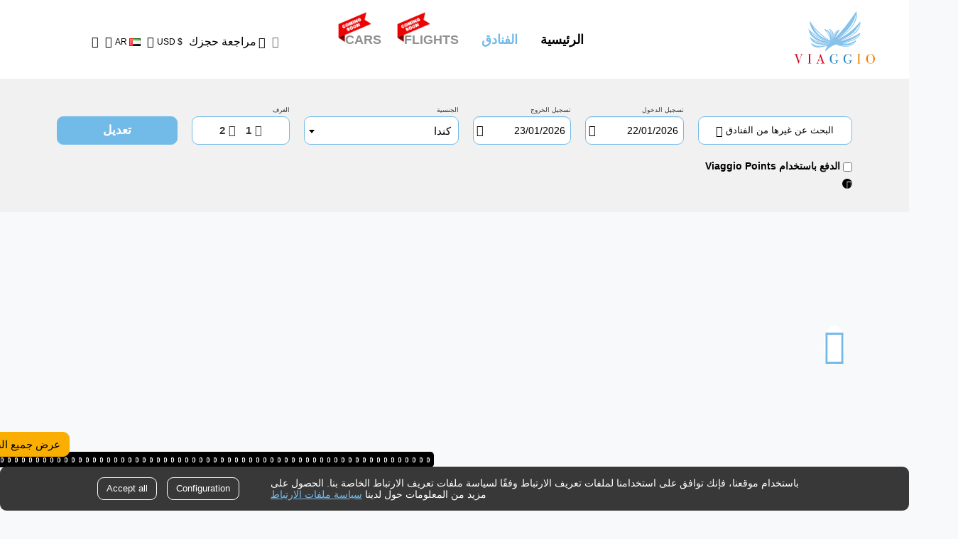

--- FILE ---
content_type: text/html
request_url: https://www.viaggio.com/resources/61DB1B02D288C11FC06EF97E973C4324/templates/products/details-searcher.hbs.html?_=
body_size: 558
content:
<div class="search-summary__info search-summary__info--options search-summary__info--options-details-info">
    <bdi class="search-summary__search-title">
        <span class="glyphicon glyphicon-magnifier"></span>{{i18n "details info search"}}
    </bdi>
    {{#unless withoutDates}}
    {{#if dateStr}}
    <bdi class="search-summary__datestr">
        {{dateStr}}
    </bdi>
    {{/if}}

    {{#if startDate}}
    <bdi class="search-summary__dates">
        <span class="search-summary__date">{{formatDate startDate}}</span>{{#unless endDate}},{{/unless}}
        {{#if endDate}}
        <span class="search-summary__date"> - </span>
        <span class="search-summary__date">{{formatDate endDate}}</span>{{#unless (isEmptyObject paxes)}},{{/unless}}
        {{/if}}
    </bdi>
    {{/if}}

    {{#if paxes}}
    <bdi class="search-summary__paxes">
        {{#with paxes}}
        {{> paxAmountPartial amount=rooms label=(i18n "Hab.")}}

        {{> paxAmountPartial amount=adults label=(i18n "adult(s)")}}

        {{#ifComp adultAges.length ">" 0}}<span class="paxes-ages">
            ({{#each adultAges ~}}
            {{> paxLabelPartial amount=this label=(i18n "years")}}{{#ifComp @index "<" (math ../adultAges.length "-" 1)}}, {{/ifComp}}{{/each}})
        </span>
        {{/ifComp}}

        {{> paxAmountPartial amount=children label=(i18n "child(s)")}}

        {{> paxAmountPartial amount=babies label=(i18n "baby(s)")}}

        {{#ifComp childrenAges.length ">" 0}}<span class="paxes-ages">
            ({{#each childrenAges ~}}
            {{> paxLabelPartial amount=this label=(i18n "years")}}{{#ifComp @index "<" (math ../childrenAges.length "-" 1)}}, {{/ifComp}}{{/each}})
        </span>
        {{/ifComp}}


        {{/with}}
    </bdi>
    {{/if}}

    {{#if duration}}
    -
    <bdi class="search-summary__duration">
        {{duration}}
    </bdi>
    {{/if}}

    {{/unless}}

    {{#*inline 'paxAmountPartial' ~}}
    {{#if amount}}
    {{> paxLabelPartial amount=amount label=label}}
    {{/if}}
    {{/inline}}

    {{#*inline 'paxLabelPartial' ~}}
    {{#ifCond "<%=i18n.languages.current.dir.ToString()%>" "ltr" ~}}
    {{label}} ({{amount}})
    {{else ~}}
    {{amount}} {{label ~}}
    {{/ifCond}}
    {{/inline}}
</div>

--- FILE ---
content_type: text/html; charset=utf-8
request_url: https://www.viaggio.com/resources/20251217T192111/hotels/templates/availability/availability.hbs.aspx?_=
body_size: 4347
content:
{{#bindBlock this}}
    <div class="availability availability--hotel js-result" {{bind}}>
        {{#if availability}}
            <div class="availability__summary {{#ifCondAnd @root.config.showPayAtDestination availability.hasPayAtHotel}}availability__summary--with-legend{{/ifCondAnd}}">
                <div class="availability__title">
                    {{formatDateLong availability.startDate}}
                    {{#if availability.endDate}}
                    - {{formatDateLong availability.endDate}}</div>
                    {{/if}}
                <div class="availability__subtitle">
                    {{#if availability.nights}} {{availability.nights}} {{i18n "nights"}} {{/if}}
                    {{#if availability.distribution}}
                        ,
                        {{#with availability.distribution}}
                           {{rooms}} {{i18n "rooms"}}
                           {{#if adults}}
                                {{adults}} {{i18n "adults"}}
                           {{/if}}
                           {{#if children}}
                                {{children}} {{i18n "children"}}
                           {{/if}}
                           {{#if babies}}
                                {{babies}} {{i18n "baby(s)"}}
                           {{/if}}
                        {{/with}}
                    {{/if}}
                </div>
            </div>
            {{#ifCondAnd @root.config.showPayAtDestination availability.hasPayAtHotel}}
                <span class="availability__legend-item availability__legend-item--pay-at-hotel">{{i18n "hotelPayType:hotel"}}</span>
            {{/ifCondAnd}}
            {{#if availability.disneyFilters}}
            {{> disneyRoomFiltersPartial}}
            {{/if}}
            <div class="availability__result">
                {{#if availability.options}}
                    {{#if availability.disneyFilters}}
                    <section role="list" class="availability__options availability__options--ddc {{#if @root.viewOptions.resumed}}{{#unless @root.showingMoreOptions}}availability__options--collapsed{{/unless}}{{/if}}">
                        {{#each availability.options}}
                        {{> optionPartial parent=..}}
                        {{/each}}
                    </section>
                    {{else}}
                    <section role="list" class="availability__options{{#if @root.viewOptions.resumed}}{{#unless @root.showingMoreOptions}} availability__options--collapsed{{/unless}}{{/if}} {{#if availability.optionsExpanded}} availability__options--all-options{{/if}}">
                    {{#eachSlice availability.options @root.config.optionsToShow 'left'}}
                        {{> optionPartial parent=..}}
                    {{/eachSlice}}
                    {{#shouldShowMoreOptions @this @root.config.optionsToShow}}
                        <div class="availability__options-overflow">
                            {{#eachSlice availability.options @root.config.optionsToShow 'right'}}
                                {{> optionPartial parent=..}}
                            {{/eachSlice}}
                        </div>
                        <div class="availability__more-options-actions">
                            <button class='btn show-more-options availability__view-more-button' type="button"><span class="glyphicon glyphicon-circle-plus"></span>{{i18n "see more options"}}</button>
                            <button class='btn show-less-options availability__view-more-button' type="button"><span class="glyphicon glyphicon-circle-minus"></span>{{i18n "see less options"}}</button>
                        </div>
                    {{/shouldShowMoreOptions}}
                    </section>
                    {{/if}}
                {{else}}
                    <section class="result__options">                        
                        <div class="result-option result-option--extended">
                            <div class="result-option__booking--show-prices">
                                <button type="button" class="btn btn-primary result-option__show-prices-button js-show-prices">{{i18n "show prices"}}</button>
                            </div>
                        </div>
                    </section>
                {{/if}}
            </div>
        {{/if}}
    </div>


    {{#*inline 'optionPartial'}}
    {{#bindBlock this}}
        <div class="result-option result-option--{{#if @root.viewOptions.photo}}photo{{else}}extended{{/if}} result-option--is-pay-{{payType}} js-result-option"
             data-supplement-id="{{selectedSupplements}}"
             data-option-id="{{ID}}"
             data-product-id="{{customInfo.productID}}" {{bind}}
             role="listitem"
        >

            {{includePartialBySelector 'debuginfo' '#debuginfo-template'}}

            <div class="result-option__main">

                <div class="result-option__heading">
                    {{#eachGroupedByName roomList}}
                    {{#bindBlock this}}
                    <div class="result-option__room js-result-room" {{bind}}>
                        <div class="result-option__title" title="{{name}} {{contractName}}">
                            {{#set "roomNameToShow"}}{{numberOfRooms this groupedListLength}}{{name}} {{contractName}}{{/set}}
                            {{#ifCondAnd @root.availability @root.config.loginAgency}}
                            <button type="button" class="result-option__show-room-details js-show-room-details">
                                {{{roomNameToShow}}}
                            </button>
                            {{else}}
                            {{{roomNameToShow}}}
                            {{/ifCondAnd}}
                        </div>
                        <div class="result-option__subtitle">{{{../boardTypeName}}}</div>
                        {{#ifCondAnd (providerCssClass) ../provider}}
                        <div class="result-option__provider {{providerCssClass}}">{{../providerName}} [{{../provider}}]</div>
                        {{/ifCondAnd}}
                    </div>
                    {{/bindBlock}}
                    {{/eachGroupedByName}}
                </div>

                <div class="result-option__ispackage">
                    {{#ifComp rateType "=" "package"}}
                    <div class="result-option-package__table">
                        <a class="js-open-remote-modal result-option-package__row" href="../content/contentModal.aspx?id={{@root.config.packageRateContentID}}">
                            <span class="result-option-package__col result-option-package__col--icon glyphicon glyphicon-package"></span>
                            <span class="result-option-package__col result-option-package__col--text">{{@root.config.packageRateText}}</span>
                        </a>
                    </div>
                    {{/ifComp}}
                </div>

                {{#if (not requiresRepricing)}}
                <div class="result-option__cancel-policy">
                    {{#if cancellationPolicy.isValid}}
                    {{#if nonRefundable}}
                    <button type="button" class="result-option__cancel-policy-toggle--non-refundable js-cancel-policy-toggle">{{i18n "Norefundable"}}</button>
                    {{else}}
                    {{#ifComp cancellationPolicy.daysToDeadline "<=" 0}}
                    <button type="button" class="result-option__cancel-policy-toggle js-cancel-policy-toggle">{{i18n "Within deadline"}}</button>
                    {{else}}
                    <button type="button" class="result-option__cancel-policy-toggle js-cancel-policy-toggle">{{i18n "Free cancellation"}}</button>
                    {{/ifComp}}
                    {{/if}}
                    {{else}}
                    {{#if nonRefundable}}
                   <button type="button" class="result-option__cancel-policy-toggle--non-refundable js-cancel-policy-toggle">{{i18n "Norefundable"}}</button>
                    {{else if bookable}}
                    <button type="button" class="result-option__cancel-policy-toggle js-cancel-policy-toggle">{{i18n "Check conditions"}}</button>
                    {{/if}}
                    {{/if}}
                </div>
                {{/if}}

                {{#if (not (isLoyaltyActive))}}
                <div class="result-option__offer-info">
                    <div class="offer-info">
                        {{#if offers}}
                        <button type="button" class="btn offer-info__item" data-toggle="popover" data-placement="bottom" aria-label="{{i18n "Offers"}}"
                                data-trigger="hover" data-html="true" data-content="{{> supplementContent offers}}">

                            <span class="glyphicon glyphicon-offer"></span>
                        </button>
                        {{/if}}
                        {{#if restrictions}}
                        <button type="button" class="btn offer-info__item" data-toggle="popover" data-placement="bottom" aria-label="{{i18n "atencion"}}"
                                data-trigger="hover" data-html="true" data-content="{{> supplementContent restrictions}}">

                            <span class="glyphicon glyphicon-exclamation"></span>
                        </button>
                        {{/if}}
                        {{#if supplements}}
                        <button type="button" class="btn offer-info__item" data-toggle="popover" data-placement="bottom" aria-label="{{i18n "Supplements"}}"
                                data-trigger="hover" data-html="true" data-content="{{> supplementContent supplements}}">

                            <span class="glyphicon glyphicon-supplement"></span>
                        </button>
                        {{/if}}
                        {{#if specialNotes}}
                        <button type="button" class="btn offer-info__item" data-toggle="popover" data-placement="bottom" aria-label="{{i18n "special notes"}}"
                                data-trigger="hover" data-html="true" data-content="{{specialNotes}}">

                            <span class="glyphicon glyphicon-exclamation"></span>
                        </button>
                        {{/if}}

                        {{#*inline 'supplementContent'}}
                        <ul>
                            {{#each this}}
                            <li>
                                {{#if name}}
                                {{#if description}}
                                <b>{{name}}</b>
                                <br />
                                {{else}}
                                {{name}}
                                {{/if}}
                                {{/if}}
                                {{description}}
                            </li>
                            {{/each}}
                        </ul>
                        {{/inline}}

                        {{#if discountList}}
                        {{#each discountList}}
                        <button type="button" class="btn offer-info__item" data-toggle="popover" data-placement="bottom" aria-label="{{i18n "Offers"}}"
                                data-trigger="hover" data-content="{{{description}}}">

                            <span class="glyphicon glyphicon-promocode">
                                {{#if percentage}}
                                {{percentage}}%
                                {{else}}
                                {{discountAmount}}{{../currency}}
                                {{/if}}
                            </span>
                        </button>
                        {{/each}}
                        {{/if}}

                    </div>
                </div>
                {{/if}}

                <div class="result-option__booking">
                    <div class="d-flex">
                        {{#if priceDetail}}
                        <div class="result-option__price d-flex-right">
                            <div class="result-option-price">
                                <span class="result-option-price__amount">{{{renderPriceTagCustom priceDetail parent.availability.nights "floor"}}}</span>
                                {{#if @root.config.showCurrencyConversor}}
                                <span class="result-option-price__conversor">
                                    <span class='js-currency-conversor' data-amount='{{getAppliedPrice priceDetail}}' data-currency='{{currency}}'>
                                        <span class="glyphicon glyphicon-calc"></span>
                                    </span>
                                </span>
                                {{/if}}
                                {{#if bookable}}
                                {{#ifCondAnd dailyBreakDownByRoom @root.config.showDailyBreakdown}}
                                <button type="button" class="result-option-price__breakdown-toggle">
                                    <span class="glyphicon glyphicon-info-sign"></span>
                                </button>
                                {{/ifCondAnd}}
                                {{/if}}
                            </div>
                            {{#ifCondAnd (not (isLoyaltyActive)) priceWithoutDiscount}}
                            <div class="result-option-price result-option-price--without-discount">
                                <s>
                                    <span class="result-option-price__amount">{{{renderSimplePriceTag (math priceWithoutDiscount "/" parent.availability.nights) parent.availability.currency "floor"}}}</span></s>
                            </div>
                            {{/ifCondAnd}}
                            {{{renderEarnedPoints priceDetail "floor"}}}
                        </div>
                        {{/if}}
                        {{#if bookable}}
                        {{#if available}}
                        <button type="button" class="btn btn-primary result-option__book-button">{{i18n "book"}}</button>
                        {{else}}
                        <button type="button" class="btn btn-primary result-option__book-button result-option__book-button--on-request">{{i18n "request"}}</button>
                        {{/if}}
                        {{else}}
                        {{#if requiresRepricing}}
                        <a href="{{#if parent.hotel.detailsURL}}{{parent.hotel.detailsURL}}{{#ifContains parent.hotel.detailsURL "?"}}&{{else}}?{{/ifContains}}{{else}}/hotels/details.aspx?UID={{parent.UID}}&{{/if}}searchSessionID={{@root.searchSessionID}}&hashParams={{paramsToString @root.filters}}&research=true" class="btn btn btn-primary info-card__action-item js-result-detail-action" type="button">{{i18n "book"}}</a>
                        {{else}}
                        <span class="result-option__book-not-bookable">{{i18n "option not bookable"}}</span>
                        {{/if}}
                        {{/if}}
                    </div>
                </div>
            </div>
            <div class="result-option-price__is-pay-hotel" title='{{i18n "hotelPayType:hotel"}}'>
                <span class="sr-only">{{i18n "hotelPayType:hotel"}}</span>
            </div>

            {{#if bookable}}
            <div class="result-option__extended-info">
                <div class="result-option__cancel-policy-placeholder"></div>
                {{#ifCondAnd dailyBreakDownByRoom @root.config.showDailyBreakdown}}
                <div class="result-option__breakdown">
                    {{#with dailyBreakDownByRoom}}
                        {{#each roomsBreakDown}}
                            {{#ifComp ../roomsBreakDown.length ">" 1}}
                                {{name}}
                            {{/ifComp}}
                            <div class="weekly-breakdown">
                                <table class="weekly-breakdown__table">
                                    <thead>
                                        <tr>
                                            {{#each @root.config.dayNames}}
                                            <th>{{this}}</th>
                                            {{/each}}
                                            {{#if average.total}}
                                            <th>{{i18n "average"}}</th>
                                            {{/if}}
                                        </tr>
                                    </thead>
                                    <tbody>
                                        {{#each weeks}}
                                        <tr>
                                            {{#each this}}
                                            <td>
                                                {{#if this}}
                                                <span class="weekly-breakdown__price">{{formatNumber total "floor"}}</span>
                                                {{else}}
                                                <span class="weekly-breakdown__price weekly-breakdown__price--empty">-</span>
                                                {{/if}}
                                            </td>
                                            {{/each}}
                                            {{#unless @index}} {{!--Sólo en la primera semana, o sea cuando el índice es 0--}}
                                            {{#if ../average.total}}
                                            <td class="weekly-breakdown__price weekly-breakdown__price--average" rowspan="{{../weeks.length}}">{{formatNumber ../average.total "floor"}}</td>
                                            {{/if}}
                                            {{/unless}}
                                        </tr>
                                        {{/each}}
                                    </tbody>
                                </table>
                                {{#if isAveragePrice}}<p class="weekly-breakdown__caption">* {{i18n "caption price room breakdown"}}</p>{{/if}}
                            </div>
                        {{/each}}
                    {{/with}}
                </div>
                {{/ifCondAnd}}
            </div>
            {{/if}}
        </div>
    {{/bindBlock}}
{{/inline}}{{#*inline "disneyRoomFiltersPartial"}}
{{#bindBlock this}}
<div class="disney-room-filter" data-combi-id="{{availability.disneyFilters.combiID}}">
    <div class="disney-room-filter__container row result__options {{#if @root.viewOptions.resumed}}{{#unless @root.showingMoreOptions}}result__options--collapsed{{/unless}}{{/if}}">
        <div class="disney-room-filter__header row">
            <button type="button" class="btn disney-room-filter__widget-toggle" data-toggle="collapse" data-target=".disney-room-filter__body"><span class="glyphicon glyphicon-menu-up"></span></button>
            <button type="button" class="btn disney-room-filter__reset js-reset-disney-room-filters hidden"><span class="glyphicon glyphicon-trash"></span>{{i18n "resetFilters"}}</button>
        </div>
        <div class="disney-room-filter__body collapse in">
            {{#with availability.disneyFilters}}
            <div class="row">
                {{#if rooms}}
                <div class="disney-room-filter__filter col-xs-12 {{#if (not @root.viewOptions.photo)}}col-sm-6 {{/if}}">
                    <label class="disney-room-filter__field disney-room-filter__field--room-type js-disney-room-filter">
                        <span class="disney-room-filter__field-label">{{i18n "Room type"}}</span>
                        <select class="form-control js-enhanced-select js-filter-field js-room-type-filter">
                            <option value="">{{i18n "All"}}</option>
                            {{#each rooms}}
                            <option value="{{this.code}}">{{this.text}}</option>
                            {{/each}}
                        </select>
                    </label>
                </div>
                {{/if}}
                {{#if mealPlans}}
                <div class="disney-room-filter__filter col-xs-12 {{#if (not @root.viewOptions.photo)}}col-sm-6 {{/if}}">
                    <label class="disney-room-filter__field disney-room-filter__field--rom-type js-disney-room-filter">
                        <span class="disney-room-filter__field-label">{{i18n "Meal plans"}}</span>
                        <select class="form-control js-enhanced-select js-filter-field js-meal-plan-filter">
                            {{#each mealPlans}}
                            <option value="{{this.code}}">{{this.text}}</option>
                            {{/each}}
                        </select>
                    </label>
                </div>
                {{/if}}
            </div>

            <div class="row">
                {{#if admissions}}
                <div class="disney-room-filter__filter col-xs-12 {{#if (not @root.viewOptions.photo)}}col-sm-6 {{/if}}">
                    <label class="disney-room-filter__field disney-room-filter__admissions js-disney-room-filter">
                        <span class="disney-room-filter__field-label">{{i18n "Admissions"}}</span>
                        <div class="disney-room-filter__field-container">
                            <select name="admission" class="form-control js-filter-field js-enhanced-select js-admission-type">
                                {{#each admissions}}
                                <option value="{{this}}">{{i18n this}}</option>
                                {{/each}}
                            </select>
                        </div>
                    </label>
                </div>
                {{/if}}

                {{#if durations}}
                <div class="disney-room-filter__filter col-xs-12 {{#if (not @root.viewOptions.photo)}}col-sm-3 {{/if}}" data-admission-required="true">
                    <label class="disney-room-filter__field js-disney-room-filter">
                        <span class="disney-room-filter__field-label">{{i18n "admission duration"}}</span>
                        <div class="disney-room-filter__field-container">
                            <select class="disney-room-filter__admission-duration form-control js-filter-field js-admission-duration js-enhanced-select">
                                {{#each durations}}
                                <option value="{{this}}">{{this}}</option>
                                {{/each}}
                            </select>
                        </div>
                    </label>
                </div>
                {{/if}}

                {{#if firstDatesDeltaTickets}}
                <div class="disney-room-filter__filter col-xs-12 {{#if (not @root.viewOptions.photo)}}col-sm-3 {{/if}}" data-admission-required="true">
                    <label class="disney-room-filter__field js-disney-room-filter">
                        <span class="disney-room-filter__field-label">{{i18n "startDate"}}</span>
                        <div class="disney-room-filter__field-container">
                            <select class="disney-room-filter__admission-start-date form-control js-filter-field js-admission-start-date js-enhanced-select">
                                {{#each firstDatesDeltaTickets}}
                                <option value="{{this}}">{{formatDate this}}</option>
                                {{/each}}
                            </select>
                        </div>
                    </label>
                </div>
                {{/if}}

                {{#if admissionCategories}}
                <div class="disney-room-filter__filter col-xs-12 {{#if (not @root.viewOptions.photo)}}col-sm-6 {{/if}}" data-admission-required="true">
                    <label class="disney-room-filter__field js-disney-room-filter">
                        <span class="disney-room-filter__field-label">{{i18n "category"}}</span>
                        <div class="disney-room-filter__field-container">
                            <select class="disney-room-filter__admission-category form-control js-filter-field js-admission-category js-enhanced-select">
                                <option value="">{{i18n "All"}}</option>
                                {{#each admissionCategories}}
                                <option value="{{this.code}}">{{this.text}}</option>
                                {{/each}}
                            </select>
                        </div>
                    </label>
                </div>
                {{/if}}
            </div>
            {{/with}}
        </div>
    </div>
</div>
{{/bindBlock}}
{{/inline}}

{{/bindBlock}}

--- FILE ---
content_type: application/javascript
request_url: https://www.viaggio.com/resources/7B18837462F63261BD1D21D5EA02994A/include/ctlLoginSocialAccount/js/loginSocialAccount.min.js
body_size: 861
content:
function googleLogin(o){"use strict";var e=this;this.options=o,this.init=function(){google.accounts.id.initialize({client_id:o.clientId,callback:e.onSignIn,use_fedcm_for_prompt:!0}),e._renderButtons()},this.onSignIn=function(o){$.post({url:"/include/ctlLoginSocialAccount/ashx/loginSocialAccount.ashx",async:!0,data:{loginType:"google",token:o.credential},success:function(o){o&&"ok"===o.result?window.location.href=e.options.returnUrl:($jbe.preloader.hide(),$.modal.show({content:o.message}))},error:function(){$jbe.preloader.hide(),$.modal.show({content:$.i18n.get("Error")})}})},this._renderButtons=function(){$(".js-google-login").each(function(o,e){var n=0;n=window.innerWidth>767?285:window.innerWidth-120;const t=$(e),i={width:n};t.width()>0&&(i.width=Math.round(t.width())),google.accounts.id.renderButton(e,i)})},this.sendLogin=function(o){$jbe.preloader.show(),$.post({url:e.options.handlerUrl,async:!0,data:o,success:function(){data&&"ok"===data.result?window.location.href=e.options.returnUrl:($jbe.preloader.hide(),$.modal.show({content:data.message}))},error:function(){$jbe.preloader.hide(),$.modal.show({content:$.i18n.get("Error")})}})},this.onSignIn=function(o){var n=o.getBasicProfile(),t={loginType:"google",userId:n.getId(),token:o.getAuthResponse().id_token,userName:n.getGivenName(),userSurname:n.getFamilyName(),userEmail:n.getEmail()};$jbe.preloader.show(),$.post({url:e.options.handlerUrl,async:!0,data:t,success:function(o){"ok"===o.result?window.location.href=e.options.returnUrl:e.signOut().then(function(){$jbe.preloader.hide(),$.modal.show({content:o.message})})},error:function(){e.signOut().then(function(){$jbe.preloader.hide(),$.modal.show({content:$.i18n.get("Error")})})}})},this.signOut=function(){if(gapi&&gapi.auth2)return gapi.auth2.getAuthInstance().signOut()},$(document).on("click",".js-google-login",function(){$(this).hasClass("strictly-required-cookie-disabled")&&$("#cookie-disabled-modal").modal("show")}),$(document).on("click",".cookie-policy__close, .cookies-preferences-selected",function(){$(".js-google-login").hasClass("strictly-required-cookie-disabled")||e.init()})}function facebookLogin(o){"use strict";var e=this;this.options=o,this.init=function(){FB.init({appId:e.options.appId,autoLogAppEvents:!0,xfbml:!0,version:e.options.apiVersion})},this.onSignIn=function(o){"connected"===o.status&&FB.api("/me?fields=first_name,last_name,email",function(o){o&&function(o){$jbe.preloader.show(),$.post({url:e.options.handlerUrl,async:!0,data:o,success:function(o){"ok"===o.result?window.location.href=e.options.returnUrl:e.signOut().then(function(){$jbe.preloader.hide(),$.modal.show({content:o.message})})},error:function(){e.signOut.then(function(){$jbe.preloader.hide(),$.modal.show({content:$.i18n.get("Error")})})}})}({loginType:"facebook",userId:o.id,token:FB.getAccessToken(),userName:o.first_name,userSurname:o.last_name,userEmail:o.email})})},this.signOut=function(){var o;return FB.getAccessToken()&&(o=$.Deferred(),FB.logout(function(){o.resolve()})),o},$(document).on("click",".js-facebook-login",function(){$(this).hasClass("strictly-required-cookie-disabled")?$("#cookie-disabled-modal").modal("show"):FB.login(function(o){o&&"connected"===o.status?e.onSignIn(o):$jbe.preloader.hide()},{scope:"public_profile,email"})})}$(document).on("click",".js-user-logout",function(o){o.preventDefault();var e,n,t=$(this);$.when(e,n).then(function(){window.location.href=t.attr("href")}),$jbe.socialAccount&&($jbe.socialAccount.google&&(e=$jbe.socialAccount.google.signOut()),$jbe.socialAccount.facebook&&(n=$jbe.socialAccount.facebook.signOut()))});

--- FILE ---
content_type: application/javascript
request_url: https://www.viaggio.com/resources/73185B940271C28A1750F6F23DDD84CD/js/bundles/searcher.min.js
body_size: 19987
content:
!function(e){"use strict";e(document).on("click",".zone-selector > .cancel-search",function(t){var r=e(this).closest(".zone-selector"),n=r.find("input.typeahead").filter(".tt-input");n.filter(".tt-input");if(n.is("[readonly]"))return t.preventDefault(),t.stopImmediatePropagation(),!1;n.typeahead("val",""),a.call(n,null,null,!1),r.trigger("clear"),r.trigger("change")}).on("keypress",".zone-selector .js-fake-input",function(t){13!==t.keyCode&&e(this).trigger("click")}).on("focus",".zone-selector .js-fake-input",function(t){var a=e(this).closest(".zone-selector").find(".typeahead.zone-selector-text"),r=a.attr("tabindex")||0;a.data("prev-tabindex",r),a.attr("tabindex","-1")}).on("blur",".zone-selector .js-fake-input",function(t){var a=e(this).closest(".zone-selector").find(".typeahead.zone-selector-text");void 0!==a.data("prev-tabindex")&&(a.attr("tabindex",a.data("prev-tabindex")),a.removeData("prev-tabindex"))}).on("input",".typeahead.tt-input.zone-selector-text",function(t){var r=e(this).closest(".zone-selector"),n=r.find(".js-fake-input"),i=e(this),s=l(r);s.valueOnOpenHasChanged||i.val()===s.valueOnOpen||(s.valueOnOpenHasChanged=!0,a.call(i,null,null,!0)),n.trigger(t.type)}).on("validation::throwing-error",function(t,a,r,n){if("zone-selector"===r){var i=e(a).closest(".zone-selector").find(".js-fake-input");i.closest(".zone-selector").find(".zone-selector-text").popover("disable"),i.setFieldError(n),i.on("inserted.bs.popover",function(t){e(a).attr("aria-describedby",e(this).attr("aria-describedby"))}),i.on("hide.bs.popover",function(t){e(a).removeAttr("aria-describedby")})}}).on("focus","input.typeahead.zone-selector-text",function(t){var a=e(this).closest(".zone-selector").find(".js-fake-input");a.is(".error")&&setTimeout(function(){0===a.closest(".js-auto-form").find(".popover:visible").length&&a.popover("show")},300)}),e(document).on("fixed-layer::close",".zone-selector .fixed-layer",function(t,a,r){var n=e(a).closest(".zone-selector").find(".js-fake-input");n.attr("aria-expanded","false"),"outside"!==r.closeReason&&n.trigger("focus")}),e(document).on("fixed-layer::open",".zone-selector .fixed-layer",function(t,a,r){e(a).closest(".zone-selector").find(".js-fake-input").attr("aria-expanded","true")}),e(document).on("focus blur",".zone-selector input.typeahead",function(t){if(e(this).closest(".zone-selector").find("input.typeahead").filter(".tt-input").is("[readonly]"))return t.preventDefault(),t.stopImmediatePropagation(),!1});var t={"":{label:e.i18n.get("zones"),icon:"glyphicon-map-marker"},zone:{label:e.i18n.get("zones"),icon:"glyphicon-map-marker"},POI:{label:e.i18n.get("zones"),icon:"glyphicon-map-marker"},ARP:{label:e.i18n.get("airports"),icon:"glyphicon-flight-departure"},PRT:{label:e.i18n.get("ports"),icon:"glyphicon-cruise-search"},EST:{label:e.i18n.get("stations"),icon:"glyphicon-map-marker"},TRAIN_EST:{label:e.i18n.get("stations"),icon:"glyphicon-trains"},hotel:{label:e.i18n.get("hotels"),icon:"glyphicon-hotel-search"}},a=function(t,a,r){var n,i,s,o,d=e(this),l=d.closest(".zone-selector"),c=l.find(".zone-selector-value"),u=l.find(".zone-selector-value-type"),p=l.find(".js-fake-input"),h=p.find(".js-fake-input-text"),f=l.find(".zone-selector-poi-value");a&&(n=a.id,i=a.category,s=a.poi,o=a.label),c.val(n||""),u.val(i||""),h.html(o||""),f.val(s||""),n?(l.find("> .cancel-search").removeClass("hidden"),e.fixedLayer.close(l.find(".fixed-layer")),p.removeClass("searcher__pseudo-field--show-placeholder")):(l.find("> .cancel-search").addClass("hidden"),p.addClass("searcher__pseudo-field--show-placeholder")),r&&(l.trigger("change"),d.trigger("change"),p.trigger("change")),t&&("typeahead:select"===t.type||"typeahead:autocomplete"===t.type)&&p.length&&p[0].focus();var g=l.find(".js-check-discount");a&&g.length>0&&a.residentDiscountLabel?(g.hasClass("hidden")&&g.removeClass("hidden"),g.find(".check-discount-text").text(a.residentDiscountLabel)):g.hasClass("hidden")||g.addClass("hidden")},r=function(t){e(this).closest(".zone-selector").find("> .cancel-search").addClass("hidden")},n=function(t){e(this).closest(".zone-selector")},i=function(t,a,r){e(this).closest(".zone-selector").find(".tt-menu").find(".zone-selector-category").each(function(){e(this).closest(".tt-suggestion").before(e(this))})},s=[],o=function(a){a.find(".typeahead");return function(r,n,i){var o=[],d=a.data("url"),l=a.data("searchzones"),c=a.data("searchhotels"),u=a.data("searchpoi"),p=a.data("searchdisneyzones"),h=a.data("searchdisneyhotels"),f=a.data("searchairports"),g=a.data("iata"),m=[];l&&m.push("zones"),c&&m.push("hotels"),u&&m.push("searchpoi"),p&&m.push("disneyzones"),h&&m.push("disneyhotels"),f&&m.push("airports");var v=a.data("zonetypes"),b=a.data("categorize"),D="";"disable"!==b&&(D+="&categorize="+b),g&&(D+="&iata="+g),null!==v&&""!==v&&(D+="&zonetypes="+v);var _=a.data("product"),k=a.data("only-with-product-in");_&&(D+="&product="+_),k&&(D+="&onlyWithProductIn="+k),D+="&q="+function(e){return e=e.replace(/\(.*\)/gi,""),encodeURIComponent(e)}(r),d=urlAppendParams(d,D);var y=m.length;e.each(e.map(Object.keys(s),function(e){return s[e]}),function(){null!==this&&this.abort()}),a.addClass("zone-selector-is-loading"),e.each(m,function(){var r=this,n=urlAppendParams(d,"&queryType="+r);s[r]=e.ajax({queryType:r,url:n,dataType:"JSON",cache:!0,success:function(a){var n=[];if(a.length>0){var d=null,l=null;e.each(a,function(e,a){var i={status:"OK"};i.label=a.name,i.id=a.id,i.flag=a.country,i.category=a.type||"",i.completeNameZone=a.completeNameZone||"",i.completeParentZoneName=a.completeParentZoneName||a.completeNameZone||"",d!==i.category&&(l=t[i.category],"disable"!==b&&l&&(i.categoryHeaderIcon=l.icon,i.categoryHeaderLabel=l.label),d=i.category),l&&(i.icon=l.icon),"searchpoi"===r&&(i.poi=a.idPoi),a.allowResidentDiscount&&(i.allowResidentDiscount=a.allowResidentDiscount),a.residentDiscountLabel&&(i.residentDiscountLabel=a.residentDiscountLabel),n.push(i)}),"zones"===this.queryType||"disneyzones"===this.queryType||"airports"===this.queryType||null===s.zones||s.zones&&4===s.zones.readyState||s.disneyzones||s.disneyzones&&4===s.disneyzones.readyState?i(n):o[r]=n}else 1===y&&i(null);"zones"!==this.queryType&&"disneyzones"!==this.queryType&&"airports"!==this.queryType||e.each(m,function(){"zones"!==this&&(o[this]&&o[this].length||1==y)&&i(o[this])})},error:function(e){e.statusText},complete:function(e){0===--y&&a.removeClass("zone-selector-is-loading")}})})}},d=['<div role="option">',"   {{#if icon}}",'       <span class="glyphicon {{icon}}"></span>',"   {{/if}}","   {{#if flag}}",'       <img loading="lazy" class="country-flag" src="/img/flags/gif/{{flag}}.gif" alt="{{flag}}"/>',"   {{/if}}",'  <span>{{{label}}} {{#if completeParentZoneName}}<br /><span class="zone-selector__complete-name-zone">{{{completeParentZoneName}}}</span>{{/if}}</span>',"</div>"].join("\n"),l=function(e){var t="zone-selector-data",a=e.data(t);return a||(a={},e.data(t,a)),a},c={init:function(t){return t.each(function(){var t=e(this);if(t.append("<input type='hidden' class='zone-selector-value' value='"+(t.data("value")||"")+"' /><input type='hidden' class='zone-selector-value-type' value='"+(t.data("value-type")||"")+"' />"),void 0!==t.data("value-poi")&&""!==t.data("value-poi")){var s=t.closest(".zone-selector").find(".zone-selector-poi-value");s.length&&s.val(t.data("value-poi"))}var c=t.find(".typeahead");t.data("queryTypes");c.length&&(c.val()&&t.find("> .cancel-search").removeClass("hidden"),c.typeahead({hint:!1,highlight:!0,minLength:3,timeout:400},{name:"zones",display:"label",value:"id",source:new o(t),limit:50,templates:{empty:['<div class="empty-message">',e.i18n.get("no locations have been found"),"</div>"].join("\n"),suggestion:Handlebars.compile(d)}}).on("typeahead:asyncrequest",r).on("typeahead:render",i).on("typeahead:asynccancel typeahead:asyncreceive",n).on("typeahead:select typeahead:autocomplete",function(e,t){a.call(this,e,t,!0)}).on("typeahead:open",function(e){var a,r=t.find(".js-fake-input-text").text();c.typeahead("val",r),c[0].setSelectionRange(0,-1),(a=l(t)).valueOnOpen=r,a.valueOnOpenHasChanged=!1}));var u=t.find(".zone-selector-value").val(),p=t.find(".js-fake-input");u||p.addClass("searcher__pseudo-field--show-placeholder"),t.closest("label").on("click",function(a){e(a.target).closest(".zone-selector")[0]===t[0]&&a.preventDefault()})}),t},val:function(e,t){var a=e.find(".zone-selector-value");return void 0!==t?a.val(t):a.val()},disabled:function(e,t){var a=e;a.find(":input").prop("disabled",t),t?a.addClass("disabled"):a.removeClass("disabled")},type:function(e,t){var a=e.find(".zone-selector-value-type");return void 0!==t?a.val(t):a.val()},allowedZoneTypes:function(e,t){return this._restorableDataAttr(e,"zonetypes",t)},searchZones:function(e,t){return this._restorableDataAttr(e,"searchzones",t)},searchHotels:function(e,t){return this._restorableDataAttr(e,"searchhotels",t)},_restorableDataAttr:function(e,t,a){var r,n=e,i="initial-"+t;if(void 0!==a){var s=n.data(i);"initial"===a?null!==s&&n.data(t,s||""):(null===s&&n.data(i,n.data(t)),n.data(t,a))}else r=n.data(t);return r}};e.fn.zoneSelector=function(e,t){var a;if(this&&this.length)switch(e){case"allowedZoneTypes":a=c.allowedZoneTypes(this,t);break;case"searchHotels":a=c.searchHotels(this,t);break;case"searchZones":a=c.searchZones(this,t);break;case"type":a=c.type(this,t);break;case"val":a=c.val(this,t);break;case"disabled":a=c.disabled(this,t);break;default:a=c.init(this)}return a};var u=function(t){t||(t=e(document)),t.find(".zone-selector").zoneSelector()};e(document).on("panel-ajax-updated",function(t){var a=e(t.target);u(a)}),u()}(jQuery),function(e){"use strict";e(document).on("inserted.bs.popover hidden.bs.popover",".room-selector",function(t){var a=e(this);if(a.is(".js-has-popover")){var r=a.attr("aria-describedby"),n=a.find(".room-selector-button");r?n.attr("aria-describedby",r):n.removeAttr("aria-describedby")}}),e(document).on("show.bs.popover",".room-selector-button",function(t){var a=e(this).closest(".room-selector");a.is(".js-has-popover")&&a.popover("disable"),e(this).attr("aria-expanded","true")}),e(document).on("hide.bs.popover",".room-selector-button",function(t){var a=e(this).closest(".room-selector");a.is(".js-has-popover")&&a.popover("enable"),e(this).attr("aria-expanded","false"),e(this).is(":focus")||e(this).trigger("focus")}),e(document).on("change",".room-selector-box .nrooms",function(){var a=e(this).val(),r=e(this).closest(".room-selector-box"),n=r.find(".room"),i=1;a>1?r.find(".nroom").removeClass("hidden"):r.find(".nroom").addClass("hidden"),e.each(n,function(){var t=e(this);i<=a?(t.removeClass("hidden"),t.find(".js-children-selector, .js-babies-selector, .js-adults-selector").trigger("change")):t.addClass("hidden"),i+=1});var s=r.closest(".room-selector");if(s.roomSelector("options").floatingMode){!function(e){var a=e.find(".room-counter .amount");if(a&&a.length){var r=parseInt(e.find(".room-selector-box").find(".nrooms").val(),0);a.html(r)}t(e)}(s);var o=s.find(".room-selector-button");o.data("popover-initialized")&&o.popover("reposition")}});function t(e){var t=e.find(".pax-counter .amount");if(t&&t.length){var r=a(e);t.html(r)}}function a(t){var a=0;return t.find(".room-selector-box").find(".room").not(".hidden").find(".js-children-selector, .js-adults-selector, .js-babies-selector").not(".hidden").each(function(){var t=e(this).val();null!=t&&"undefined"!=t&&(a+=parseInt(t,10)||0)}),a}function r(e,t,a){var r=e.roomType.eq(a).find(":input:checked");if(r){var n;if("radio"===r.attr("type"))n=r[0].checked?r[0].value:"DB";else n="DB";t.roomType=n}return t}e(document).on("change",".room-selector-box .js-children-selector, .room-selector-box .js-adults-selector, .room-selector-box .js-babies-selector, .room-selector-box .js-roomtype-selector",function(){var a,r=e(this).val(),i=e(this).closest(".room-selector-box").closest(".room-selector"),s=i.roomSelector("options"),o=e(this).closest(".room");e(this).hasClass("js-babies-selector")?a=o.find(".js-babies-option-group"):e(this).hasClass("js-children-selector")?a=o.find(".js-children-option-group"):(a=o.find(".js-adult-option-group"),function(e,t,a){if(e&&e>0){var r=t.find(".js-babies-selector");if(r.length){var n=r.val(),i=r.find("option");i.prop("disabled",null);var s=a*e;i.filter(":gt("+s+")").prop("disabled",!0),n>=s&&r.val(s),r.enhancedSelect()}}}(s.maxBabiesPerAdult,o,r)),r>0?e.each(a,function(){var t=e(this);t.removeClass("hidden");var s=t.find(".js-pax-option"),o=1;e.each(s,function(){var t=e(this),s=o<=r?"add":"remove";n.cartaFreccia&&(s=o<=r&&n.cartaFreccia.isCartaFrecciaChecked(i)?"add":"remove"),function(e,t){var a=e.data("atributes");if(a){var r=a.split(",");for(var n in r){var i=r[n];if(i.length>0&&i.includes("=")){var s=i.split("=");if(s.length>=2){var o=s[0],d=s[1];"add"==t?e.attr(o,d):"remove"==t&&e.removeAttr(o)}}}}}(t,s),o<=r?(t.removeClass("hidden"),a.addClass("age-clearfix"),t.data("select2")&&(t.data("select2").$container.removeClass("hidden"),t.data("select2").$element.prev().removeClass("hidden"))):(t.addClass("hidden"),t.data("select2")&&(t.data("select2").$container.addClass("hidden"),t.data("select2").$element.prev().addClass("hidden"))),o+=1})}):a.addClass("hidden");var d=o.find(".adult-shared-room-group"),l=o.find(".beds-info"),c=(parseInt(o.find(".js-adults-selector").val(),10)||0)+(parseInt(o.find(".js-children-selector").val(),10)||0)+(parseInt(o.find(".js-babies-selector").val(),10)||0);if(1===c)d.removeClass("hidden"),l.addClass("hidden"),l.find("input[data-param=roomtype]").prop({disabled:!0,checked:!1});else if(2===c){d.addClass("hidden"),d.find(":checkbox").prop("checked",!1),l.removeClass("hidden"),l.find("input[data-param=roomtype]").prop("disabled",!1),l.find('input[data-param=roomtype][value="DB"]').prop("checked",!0)}else d.addClass("hidden"),d.find(":checkbox").prop("checked",!1),l.addClass("hidden"),l.find("input[data-param=roomtype]").prop({disabled:!0,checked:!1});if(s.floatingMode){t(i);var u=i.find(".room-selector-button");u.data("popover-initialized")&&u.popover("reposition")}});var n={getOptions:function(e){return e.data("room-selector-options")},init:function(t){var a,r=e('script[type="text/x-handlebars-template"]#roomSelectorTemplate').html();if(r&&(a=Handlebars.compile(r)),"function"!=typeof a)throw"RoomSelector template not found or not valid";return t.each(function(t){var r=e(this),i=r.find(".room-selector-box"),s=n.getOptions(r);s.guid="room-selector-"+(t+1),i.htmlAndEnhance(a(e.extend(s,{hasAdultInfo:s.showAdultAges||s.showPaxClub||s.showMealSupplement||s.showSharedRoom}))),n.load(r),n.refresh(r),s.showCartaFreccia&&n.cartaFreccia.init(r)}),t},load:function(t){var a=this;return t.each(function(){var t=e(this),r=t.find(".room-selector-box"),n=t.data("room-selector-data");if(n){var i=t.roomSelector("options");if(i){var s=i.maxRooms;n.length<=s&&r.find(".nrooms").val(n.length).trigger("change")}r.find(".room").slice(0,n.length).each(function(t){var r=n[t],s=e(this),o=a._getAllowedPaxTypes(i);e.each(o,function(t,a){var n=r[a];s.find(".js-"+a+"-selector").val(n.length).trigger("change"),s.find(".js-"+a+"-ages").find(".age").slice(0,n.length).each(function(t){var a=n[t];e(this).val(a.age).trigger("change")})})})}}),t},refresh:function(t){return t.each(function(){e(this).find(".room-selector-box").find(".nrooms").trigger("change")}),t},getRoomsDistri:function(e,t){t=t||!1;var a=n.getOptions(e),r=n._getRoomsDistriJSON(e,a);return t&&(r=n._getRoomsDistriParams(r,a)),r},_getRoomsDistriParams:function(t,a){for(var r="",i="",s="",o="",d="",l="",c="",u=[],p=function(e){return Number(e)||0},h=0;h<t.length;h++){var f=t[h];f.adults.length>15||f.children.length>15?r+=String(f.adults.length)+"-"+String(f.children.length):r+=String(n._toHex(f.adults.length))+String(n._toHex(f.children.length+f.babies.length));var g=this._getAllowedPaxTypes(a);e.each(g,function(e,t){for(var r=0;r<f[t].length;r++){var n=f[t][r];if(null!==n.age){var h=String(n.age);1===h.length&&(h="0"+h),"adults"===t?s+=h:i+=h}n.roomType&&a.showRoomType&&(c+=n.roomType),a.showPaxClub&&(o+=p(n.paxClub)),a.showMealSupplement&&(d+=p(n.mealSupplement)),a.showSharedRoom&&(l+=p(n.sharedRoom)),a.showCartaFreccia&&u.push(n.cartaFreccia)}})}return r&&(r="paxs="+r),i&&(r+="&ages="+i),s&&(r+="&adultAges="+s),o&&(r+="&paxClub="+o),d&&(r+="&mealSupplement="+d),l&&(r+="&sharedRoom="+l),c&&(r+="&roomType="+c),u&&(r+="&cartaFreccia="+u.join("¬")),t.roomGlobals&&t.roomGlobals&&(r+="&paxesJson="+JSON.stringify(t.roomGlobals)),r},_getAllowedPaxTypes:function(e){var t=["adults","children"];return e.showBabySelector&&t.push("babies"),t},_getActiveExtraFields:function(e){var t=[];return e.showPaxClub&&t.push("paxClub"),e.showMealSupplement&&t.push("mealSupplement"),e.showSharedRoom&&t.push("sharedRoom"),e.showCartaFreccia&&t.push("cartaFreccia"),e.showRoomType&&t.push("roomType"),t},_getRoomsDistriJSON:function(t,a){var n=t.find(".nrooms"),i=(t.find(".room"),{}),s={},o=this._getActiveExtraFields(a),d=this._getAllowedPaxTypes(a);e.each(d,function(r,n){var d={selector:t.find(".js-"+n+"-selector"),ages:t.find(".js-"+n+"-ages"),defaultAge:{adults:a.defaultAdultAge,children:a.defaultChildrenAge,babies:a.defaultBabiesAge}[n],showAge:"adults"!==n||a.showAdultAges};e.each(o,function(e,a){"roomtype"===a.toLowerCase()?s[a]=t.find(".js-roomtype-extra-param"):d[a]=t.find(".js-"+n+"-extra-param[data-param="+a+"]")}),i[n]=d});for(var l={occupancies:[]},c=[],u=0;u<n.val();u++){var p={units:null,paxes:[]},h={adults:[],children:[],babies:[]};e.each(d,function(t,a){for(var n=i[a],d=0;d<Number(n.selector.eq(u).val());d++){var l={age:n.showAge?n.defaultAge:null};if(n.showAge&&n.ages.length){var c=n.ages.eq(u).find(":input").eq(d).val();null!=c&&""!=c&&(l.age=Number(c))}e.each(o,function(e,t){var a=n[t]&&n[t].eq(u);if(a&&a.length){var i=a.find(":input").eq(d);if(i){var o=!1;if("text"===i.attr("type"))o=i.val();else o=i.is(":checked");o&&(l[t]=o)}}s&&(l=r(s,l,u))}),h[a].push(l),p.paxes.push(l)}}),c[u]=h,l.occupancies.push(p)}return l.occupancies[0].paxes.length>15&&(c={rooms:c,roomGlobals:l}),c},_toHex:function(e){return Number(e).toString(16).toUpperCase()},val:function(e){return n.getRoomsDistri(e,!1)},toUrlParams:function(e){return n.getRoomsDistri(e,!0)},disabled:function(e,t){var a=e;a.roomSelector("options").floatingMode&&a.find(".room-selector-button").prop("disabled",t);return t?a.addClass("disabled"):a.removeClass("disabled"),e},enableDisableRooms:function(e,t){var a=e.find(".room-counter"),r=n.getOptions(e);return t?(a.removeClass("hidden"),void 0!==r.maxRoomsPrev&&(r.maxRooms=r.maxRoomsPrev,delete r.maxRoomsPrev)):(a.addClass("hidden"),r.maxRoomsPrev=r.maxRooms,r.maxRooms=1),n.init(e),e},cartaFreccia:{config:{cartaFrecciaInputSelect:".js-active-carta-freccia"},init:function(e){this.action(e),this.updateContainer(e)},isCartaFrecciaChecked:function(e){return e.find(this.config.cartaFrecciaInputSelect).is(":checked")},action:function(t){var a=this;t.on("change",this.config.cartaFrecciaInputSelect,function(){a.updateContainer(t),e(this).is(":checked")&&t.find(".room-selector-button").trigger("click")}),e.each(["addClass"],function(t,a){var r=e.fn[a];e.fn[a]=function(){return r.apply(this,arguments),this.trigger(a+"Change"),this}}),t.find(".carta-freccia-container input:not([class*='hidden'])").bind("addClassChange",function(t){var a=e(this);if(a.hasClass("error")){var r=a.closest(".room-selector");if(r&&r.length){var n=r.roomSelector("options");if(n)if(n.floatingMode)if(r.find(".room-selector-button").length){var i=a.validationMessage||e.i18n.get("Invalid value");i&&r.setFieldError(i)}}}})},updateContainer:function(e){var t=this.isCartaFrecciaChecked(e)?"inline-block":"none";e.find(".carta-freccia-container").css("display",t),e.find(".room-selector-box .adults").trigger("change")}}};e.fn.roomSelector=function(e,t){var a;if(this&&this.length)switch(e){case"toUrlParams":a=n.toUrlParams(this,t);break;case"val":a=n.val(this,t);break;case"refresh":a=n.refresh(this);break;case"options":a=n.getOptions(this);break;case"enableDisableRooms":a=n.enableDisableRooms(this,t);break;case"disabled":a=n.disabled(this,t);break;default:a=n.init(this)}return a},e.validate.addRule("select[data-validate='maxpaxes']",function(t){var r="",n=t.closest(".room-selector-box");if(n.length){var i=n.closest(".room-selector");if(i&&i.length){var s=i.roomSelector("options");if(s){var o=s.maxPaxes;if(o>=0)a(i)>o&&(r=e.i18n.get("rqf:roomselector max paxes").replace("%",o));s.floatingMode&&r&&i.setFieldError(r)}}}return r}),e.validate.addRule("select[data-validate='maxbabiesperadult']",function(t){var a="",r=t.closest(".room-selector-box");if(r.length){var n=r.closest(".room-selector");if(n&&n.length){var i=n.roomSelector("options");if(i){var s=i.maxBabiesPerAdult,o=i.maxBabyAge;if(s>=0){var d=function(t,a,r){var n=0;return t.find(".room-selector-box").find(".room").not(".hidden").find(".ages").not(".hidden").find(".age").not(".hidden").each(function(){if(null!=(t=e(this).val())&&"undefined"!=t){var t=parseInt(t,10),i=!0;a&&t<a&&(i=!1),r&&t>r&&(i=!1),n+=i?1:0}}),n}(n,0,o),l=function(t){var a=0;return t.find(".room-selector-box").find(".room").not(".hidden").find(".js-adults-selector").not(".hidden").each(function(){var t=e(this).val();null!=t&&"undefined"!=t&&(a+=parseInt(t,10)||0)}),a}(n);d/l>s&&(a=e.i18n.get("rqf:roomselector max babies").replace("%",o+1))}i.floatingMode&&a&&n.setFieldError(a)}}}return a}),e.validate.addRule('[data-validate~="cartafreccia"]',function(t){var a="",r=t.closest(".room-selector-box");if(r.length){var n=r.closest(".room-selector");if(n&&n.length){var i=n.roomSelector("options");if(i){var s=!1,o=t.val(),d=t.attr("maxlength")?parseInt(t.attr("maxlength")):9;(isNaN(o)||0==o.length||o.length!=d)&&(s=!0),s&&(a=e.i18n.get("rqf:roomselector carta freccia")),i.floatingMode&&a&&n.setFieldError(a)}}}return a}),e.validate.addRule("select[data-validate=age]",function(t){var a="",r=t.data("min-age"),n=t.data("max-age"),i=t.val();return r<=i&&i<=n||(a=(a=(a=(a=e.i18n.get("rqf:room selector insert valid age")).replace("%paxType%",e.i18n.get(t.data("pax-type-label")).toLowerCase())).replace("%minAge%",r)).replace("%maxAge%",n)),a});var i=function(t){t||(t=e(document)),t.find(".room-selector").roomSelector()};e(document).on("panel-ajax-updated",function(t){var a=e(t.target);i(a)}),i()}(jQuery),function(e){"use strict";e.datepicker._adjustDate=function(t,a,r){var n=e(t),i=e.datepicker._getInst(n[0]);if(!e.datepicker._isDisabledDatepicker(n[0])){var s=i.selectedMonth,o=i.selectedYear;if(e.datepicker._adjustInstDate(i,a,r),s!==i.selectedMonth||o!==i.selectedYear)i.activeElementBeforeDatepickerUpdate=e(document.activeElement),e.datepicker._updateDatepicker(i),i.activeElementBeforeDatepickerUpdate=null;else{e.datepicker._setCellOver(i);var d=e.datepicker._get(i,"onUpdateDatepicker");d&&d.apply(i.input?i.input[0]:null,[i])}}},e.datepicker._setCellOver=function(e){e.dpDiv.find("td.ui-datepicker-days-cell-over").removeClass("ui-datepicker-days-cell-over"),e.dpDiv.find("a.ui-state-hover").removeClass("ui-state-hover"),e.dpDiv.find("a.ui-state-focus").removeClass("ui-state-focus"),e.dpDiv.find("td[data-month="+e.selectedMonth+"][data-year="+e.selectedYear+"] a[data-date="+e.selectedDay+"]").addClass("ui-state-hover ui-state-focus").parent().addClass("ui-datepicker-days-cell-over")};var t="yy-mm-dd",a=e("div.cookie-policy.alert.alert-info");e(document).ajaxComplete(function(t,a,r){$jbe.myScreenIsMobile()&&e("[class*='inimizedWidgetBottom']").css("bottom","1px")});var r=function(e,t){e.length&&(t?e.removeClass("hidden"):e.addClass("hidden"))},n=function(t){$jbe.myScreenIsMobile()&&(r(a,t),setTimeout(()=>r(e("#zsiq_float"),t),100),setTimeout(()=>r(e("[class*='eedback_container']"),t),100),setTimeout(()=>r(e("[class*='eedback__container']"),t),100))};e(document).on("change","div.date-selector select.length-select",function(t){return t.preventDefault(),u.calendarProperties._isEndDatepickerEnabled(e(this).closest(".date-selector"))&&(u.renderOperations._updateEndDateByLengthSelector(e(this).closest(".date-selector"),!1,!0),u.htmlObjects._getDatepicker(e(this).closest(".date-selector")).datepicker("refresh")),!1}).on("change","div.date-selector input.datepicker",function(t){return t.preventDefault(),i(u.htmlObjects._getDatepicker(e(this).closest("div.date-selector").find(".js-calendar-container")),!0,!0,!1,e(this).val()),!1}).on("click",".date-input, .ui-datepicker-trigger",function(t){t.preventDefault();var a=e(this),r=a.closest(".date-selector"),i=a.closest(".date");if(a.hasClass("disabled"))return!1;if(r.find("div.date").addClass("active"),!r.hasClass("disabled")){var s=u.dateOperations._string2Date(r,i.find(".date-input").val());u.renderOperations._changeStartDateFlag(r,i.is(".start-date")),u.renderOperations._showHideFixed(r,!0,!1,s)}return u.htmlObjects._isMobileDevice()&&a.trigger("blur"),n(!1),!1}).on("click",".calendar-header--options__confirm-dates",function(t){t.preventDefault();var a=e(this).closest(".date-selector");return u.renderOperations._updateDates(a,u.htmlObjects._getStartDate(a),!0,!0),u.calendarProperties._isEndDatepickerEnabled(a)&&u.renderOperations._updateDates(a,u.htmlObjects._getEndDate(a),!1,!0),u.renderOperations._updateLengthSelectorByDates(a,!0),u.renderOperations._showHideFixed(a,!1),a.trigger("update-date-value",[{confirmed:!0}]),n(!0),!1}).on("fixed-layer::close",".date-selector .fixed-layer",function(t,a,r){t.preventDefault();var i=e(a).closest(".date-selector");if("outside"!==r.closeReason){var s=u.calendarProperties._startDateFlag(i)?u.htmlObjects._getStartDatepicker(i):u.htmlObjects._getEndDatepicker(i);if("date-selected"===r.closeReason){s=i.find(".date-input:not(:disabled):last");var d=o(s);d.prepend("<span class='sr-only js-date-selector-message-inside-label' aria-labelledby='"+i.find(".js-date-selector-message").attr("id")+"'></span"),s.one("blur",function(){d.find(".js-date-selector-message-inside-label").remove()})}s.trigger("focus")}i.find(".ui-datepicker-calendar").removeAttr("tabindex","0"),i.removeData("keyboard-controlled"),i.find("div.date").removeClass("active"),n(!0)}).on("mouseenter",".ui-datepicker td:not(.ui-datepicker-unselectable)",function(){var t=function(e){return new Date(e.data("year"),e.data("month"),parseInt(e.text()))},a=e(this);a.addClass("date-hover");var r=a.closest(".date-selector"),n=u.htmlObjects._getStartDate(r);if(n){n=u.dateOperations._string2Date(r,n);var i=t(a);if(!u.calendarProperties._startDateFlag(r)){var s=a.closest(".ui-datepicker").find("td:not(.ui-datepicker-unselectable)");if(s.removeClass("date-range-candidate"),i.getTime()>=n.getTime()){var o=0;s.each(function(a,r){if(t(e(r)).getTime()===n.getTime())return o=a,!1});var d=s.index(a);s.each(function(t,a){if(t>d)return!1;t>=o&&e(a).addClass("date-range-candidate")})}}}}).on("mouseleave",".ui-datepicker td:not(.ui-datepicker-unselectable)",function(){e(this).removeClass("date-hover");var t=e(this).closest(".ui-datepicker");t.find("td.date-range-candidate").removeClass("date-range-candidate"),t.find("td.date-hover").removeClass("date-hover")}).on("keydown",".date-input, .ui-datepicker-trigger",function(t){var a=e(this).closest(".date-selector"),r=!1,n=!1;switch(t.keyCode){case 38:case 40:e(t.target).is(".date-input")&&(n=!0,r=!0);break;case 32:case 13:e(t.target).is(".ui-datepicker-trigger")&&(r=!0);break;case 9:r=!0}r&&a.data("keyboard-controlled",!0),n&&(e(this).trigger("click"),t.preventDefault())});var i=function(e,t,a,r,n){if(!r){var i=e.datepicker("getDate"),o=e.closest("div.date-selector"),d=!1;a&&(i=u.dateOperations._string2Date(o,n));var l=u.dateOperations._string2Date(o,u.htmlObjects._getStartDate(o));l&&i.getTime()<l.getTime()&&u.renderOperations._changeStartDateFlag(o,!0);var c=u.dateOperations._datesIterator(o),p=c.closest("div.date").is(".start-date")||c.closest("div.date").is(".calendar-header--start-date-selected");i&&(t&&(e.data("datepicker-date-selected",!0),e.data("datepicker-from-onselect",!0)),i=u.dateValidations._restrictMinMaxDate(o,i,p),d=u._updateDateValue(o,u.dateOperations._dateConversion(i,u.calendarProperties._getDateFormat(o)),p,r),s(o,{action:"select",selectionOptions:{selectionIsFinished:d,selectedField:p?"start":"end"}}))}return e.datepicker("refresh"),!r&&u.htmlObjects._headerDisabled(o)&&d&&u.renderOperations._showHideFixed(o,!1,!0),!1},s=function(t,a){a=e.extend({action:null,message:null,selectionOptions:null},a);var r=t.find(".js-date-selector-message").empty(),n=function(t){r.append(e("<p>").text(t+"."))};if(a.message)n(a.message);else if("close"!==a.action){var i=function(e){var a={$datepickerInput:e?u.htmlObjects._getStartDatepicker(t):u.htmlObjects._getEndDatepicker(t),type:e?"start":"end",$label:null,labelText:null,dateValue:null,dateText:null};return a.$label=o(a.$datepickerInput),a.labelText=a.$label.clone().children().remove().end().text(),a.dateValue=u.dateOperations._string2Date(t,a.$datepickerInput.val()),a.dateText=moment(new Date(a.dateValue)).format("dddd, LL"),a},s=i(!0),d=i(!1),l=function(e){return e?s:d},c=function(){n(e.i18n.get("calendar:current selection").replace("{{type1}}",s.labelText).replace("{{type2}}",d.labelText).replace("{{date1}}",s.dateText).replace("{{date2}}",d.dateText))},p=function(){n(e.i18n.get("calendar:continue selecting date message").replace("{{type}}",f.labelText))},h=d.$datepickerInput.length&&!d.$datepickerInput.is(":disabled");"open"===a.action&&h&&(n(e.i18n.get("calendar:select range of dates").replace("{{type1}}",s.labelText).replace("{{type2}}",d.labelText)),c());var f=l(u.calendarProperties._startDateFlag(t));if("select"===a.action){var g=l("start"===a.selectionOptions.selectedField);g.labelText&&n(e.i18n.get("calendar:selected date message").replace("{{type}}",g.labelText).replace("{{date}}",g.dateText)),a.selectionOptions.selectionIsFinished?(n(e.i18n.get("calendar:selection finished")),h&&c()):p()}else p()}},o=function(e){return e.closest(".date-selector").find("label[for="+e.attr("id")+"]")},d=function(t){return l(t,e(this).closest(".date-selector"))},l=function(a,r){var n=u.allowedDates(r),i=!0;if(n){var s=e.datepicker.formatDate(t,a);i=jQuery.inArray(s,n)>-1}return[i,c(a,r)]},c=function(e,t){var a="",r=u.htmlObjects._getStartDatepickerObject(t),n=u.htmlObjects._getEndDatepickerObject(t),i=u.dateOperations._string2Date(t,u.htmlObjects._getStartDate(t)),s=n.length>0?u.dateOperations._string2Date(t,u.htmlObjects._getEndDate(t)):null;if(r.length&&n.length&&i&&s&&u.calendarProperties._isEndDatepickerEnabled(t)){if(!1===u.calendarProperties._startDateFlag(t))return e.getTime()===i.getTime()?"date-range-selected start-date-range-selected":"";e.getTime()===i.getTime()&&(a="date-range-selected start-date-range"),e.getTime()===s.getTime()&&(a="date-range-selected end-date-range"),i.getTime()===s.getTime()&&i.getTime()===e.getTime()&&(a="date-range-selected same-date-range"),e.getTime()>i.getTime()&&e.getTime()<s.getTime()&&(a="date-range-selected")}else if(i&&!u.calendarProperties._isEndDatepickerEnabled(t))return e.getTime()===i.getTime()?"date-range-selected same-date-range":"";return a},u={init:function(a){return a.each(function(){var r=e(this);r.find(".datepickerCalendar").datepicker({dateFormat:u.calendarProperties._getDateFormat(a),showOn:r.data("showon")||"both",todayHighlight:!1,numberOfMonths:"xs"!=e.responsive.viewport?r.data("numberofmonths")||1:getMonthDifference(r.data("today"),r.data("maxdate")),defaultDate:e.datepicker.parseDate(t,r.data("startdate")),minDate:e.datepicker.parseDate(t,r.data("mindate")),maxDate:e.datepicker.parseDate(t,r.data("maxdate")),buttonText:r.data("buttontext")||"",buttonImageOnly:!1,onSelect:function(e,t){return i(t.input,!0)},onClose:function(e,t){return onClose(t.input)},beforeShowDay:d,onUpdateDatepicker:function(t){!function(t){var a;t.dpDiv.find("a.ui-datepicker-prev, a.ui-datepicker-next ").attr("tabindex","0"),t.dpDiv.closest(".date-selector").data("keyboard-controlled")&&e.datepicker._setCellOver(t);var r=t.dpDiv.find(".ui-datepicker-calendar");if(r.each(function(){var t=e(this),a=t.data("guid");a||(a=(new Date).getTime(),t.data("guid",a));var r=t.closest(".ui-datepicker-group").find(".ui-datepicker-title");r.attr("id","ui-datepicker-title-"+a).attr("role","heading").attr("aria-level","2").attr("aria-live","polite"),t.find("td").attr("role","gridcell").filter(":not(.ui-state-disabled)").each(function(){var t=e(this),r=t.find("a"),n=r.attr("data-date"),i=t.attr("data-month"),s=t.attr("data-year"),o=a+"-"+s+i+n;t.attr("id","ui-datepicker-date-"+o).attr("aria-selected",(t.is(".start-date-range")||t.is(".end-date-range")||t.is(".start-date-range-selected")||t.is(".end-date-range-selected")||t.is(".same-date-range")).toString()),r.attr("id","ui-datepicker-date-link-"+o).attr("aria-current","false").attr("aria-label",e.i18n.get("day")+" "+r.text()).attr("role","button").attr("tabindex","-1")}),t.find("th").each(function(){var t=e(this),a=t.find("span:not(.sr-only)"),r=a.attr("title");a.attr("aria-hidden","true"),t.find(".sr-only").length||t.append(e("<span>").addClass("sr-only").html(r))}),t.attr("role","grid").attr("aria-hidden","true").attr("tabindex","-1").attr("aria-readonly","true").attr("aria-labelledby",r.attr("id"));var n=t.find("td.ui-datepicker-days-cell-over a");n.length?t.attr("aria-activedescendant",n.attr("id")).attr("aria-hidden","false"):t.attr("aria-activedescendant",void 0)}),t.activeElementBeforeDatepickerUpdate&&(t.activeElementBeforeDatepickerUpdate.is("[data-handler=prev]")||t.activeElementBeforeDatepickerUpdate.is("[data-handler=next]"))){var n=t.activeElementBeforeDatepickerUpdate.attr("data-handler"),i=t.dpDiv.find("[data-handler="+n+"]");i.length&&(a=i)}if(!a){var s=t.dpDiv.find("td[data-month="+t.selectedMonth+"][data-year="+t.selectedYear+"] a[data-date="+t.selectedDay+"]");s.length||(s=t.dpDiv.find("td.ui-datepicker-days-cell-over a")),(a=s.closest(".ui-datepicker-calendar"))||(a=r.first())}a&&e.fixedLayer.isLayerOpened(t.dpDiv.closest(".js-calendar-container"))&&(a.trigger("focus"),a.is(".ui-datepicker-calendar")&&a.attr("tabindex","0"))}(t)},onChangeMonthYear:function(t,a,r){s(r.dpDiv.closest(".date-selector"),{action:"changeMonthYear",message:e.datepicker._get(r,"monthNames")[a-1]+" "+t})}}).next("button.ui-datepicker-trigger").remove(),r.find(".js-calendar-container").on("keydown",function(t){if(e(t.target).closest(".ui-datepicker").length){var a=e.Event(t);t.target=r.find(".datepickerCalendar").get(0),a.originalEvent=t,e(this).find(".ui-state-hover").parent().trigger("mouseleave"),n(t),e(this).find(".ui-state-hover").parent().trigger("mouseenter")}});var n=function(t){var a,r=e.datepicker._getInst(t.target),n=!0,i=r.dpDiv.is(".ui-datepicker-rtl"),s=!0;switch(r._keyEvent=!0,t.keyCode){case 9:case 27:default:n=!1;break;case 13:return e(t.originalEvent.target).is("[data-event=click]")?e(t.originalEvent.target).trigger("click"):((a=e("td."+e.datepicker._dayOverClass+":not(."+e.datepicker._currentClass+")",r.dpDiv))[0]&&e.datepicker._selectDay(t.target,r.selectedMonth,r.selectedYear,a[0]),r.dpDiv.find("td.ui-datepicker-days-cell-over").removeClass("ui-datepicker-days-cell-over")),!1;case 33:e.datepicker._adjustDate(t.target,t.altKey?-e.datepicker._get(r,"stepBigMonths"):-e.datepicker._get(r,"stepMonths"),"M");break;case 34:e.datepicker._adjustDate(t.target,t.altKey?+e.datepicker._get(r,"stepBigMonths"):+e.datepicker._get(r,"stepMonths"),"M");break;case 35:e.datepicker._clearDate(t.target),n=s;break;case 36:e.datepicker._gotoToday(t.target),n=s;break;case 37:e.datepicker._adjustDate(t.target,i?1:-1,"D"),n=s,t.originalEvent.shiftKey&&e.datepicker._adjustDate(t.target,-e.datepicker._get(r,"stepBigMonths"),"M");break;case 38:e.datepicker._adjustDate(t.target,-7,"D"),n=s;break;case 39:e.datepicker._adjustDate(t.target,i?-1:1,"D"),n=s,t.originalEvent.shiftKey&&e.datepicker._adjustDate(t.target,+e.datepicker._get(r,"stepBigMonths"),"M");break;case 40:e.datepicker._adjustDate(t.target,7,"D"),n=s}n&&(t.preventDefault(),t.stopPropagation())};e(document).on("blur",".calendar__keyboard-help a[data-toggle='collapse']",function(t){e(e(this).data("target")).collapse("hide")}),u.renderOperations._renderLengthSelector(r);u.htmlObjects._getDatepicker(r);var o=u.calendarProperties._getIniStartDate(r),l=u.calendarProperties._getIniEndDate(r),c=u.calendarProperties._getIniMinDate(r),p=u.calendarProperties._getIniMaxDate(r),h=u.calendarProperties._getDateFormat(r),f=u.calendarProperties._endDateOffset(r),g=null,m=null,v=null,b=null;""!==o&&void 0!==o&&(g=e.datepicker.parseDate(t,o)),""!==l&&void 0!==l&&(m=e.datepicker.parseDate(t,l)),""!==c&&void 0!==c&&(v=e.datepicker.parseDate(t,c)),""!==p&&void 0!==p&&(b=e.datepicker.parseDate(t,p)),null!==v&&(v.setDate(v.getDate()),v>g&&(g=v)),null!==b&&null!==g&&g===m&&(m.setDate(g.getDate()+(f||0)),m>b&&(m=b)),u.setMinMaxDate(r,{minDate:v,maxDate:b}),g&&u._updateDateValue(r,u.dateOperations._dateConversion(g,h),!0,!0),u.calendarProperties._isEndDatepickerEnabled(r)&&m&&(u._updateDateValue(r,u.dateOperations._dateConversion(m,h),!1,!0),u.renderOperations._updateLengthSelectorByDates(r,!0,g)),r.is(".disabled")&&u.disabled(r,!0)}),a},val:function(e,t){var a,r=u.htmlObjects._getStartDatepicker(e),n=u.htmlObjects._getEndDatepicker(e),i=u.htmlObjects._getLengthSelect(e),s=u.htmlObjects._getStartHourSelect(e),o=u.htmlObjects._getEndHourSelect(e);return void 0===t?((a={startDate:null,endDate:null,duration:null,startHour:null,endHour:null}).startDate=r.val()&&u.dateOperations._string2Date(e,r.val()),n.length&&!n.is(":disabled")?(a.endDate=n.val()&&u.dateOperations._string2Date(e,n.val()),a.endDate&&i.length&&!i.is(":disabled")&&(a.length=Math.round(Math.abs(a.endDate.getTime()-a.startDate.getTime())/864e5))):i.length&&!i.is(":disabled")&&(a.duration=parseInt(i.val(),10)||0),s.length&&!s.is(":disabled")&&(a.startHour=s.val(),o.length&&!o.is(":disabled")&&(a.endHour=o.val()))):(a=e,r.val(u.dateOperations._dateConversion(t.startDate,u.calendarProperties._getDateFormat(e))),n.length&&n.val(u.dateOperations._dateConversion(t.endDate,u.calendarProperties._getDateFormat(e))),i.length&&i.val(t.duration),s.length&&s.val(t.startHour),o.length&&o.val(t.endHour)),a},toParams:function(a){var r=u.val(a),n={},i=a.data("startdateparamname"),s=a.data("starthourparamname"),o=a.data("enddateparamname"),d=a.data("endhourparamname"),l=a.data("durationparamname");return null!==r.startDate&&(n[i]=e.datepicker.formatDate(t,r.startDate),null!==r.endDate&&(n[o]=e.datepicker.formatDate(t,r.endDate))),n[s]=r.startHour,n[d]=r.endHour,n[l]=r.duration,n},toUrlParams:function(e){return urlParamsToString(u.toParams(e))},reset:function(e){u.val(e,{startDate:null,endDate:null,duration:null,startHour:null,endHour:null});var t=u.htmlObjects._getStartDatepicker(e),a=u.htmlObjects._getEndDatepicker(e);return t.data("datepicker-date-selected",!1),a.data("datepicker-date-selected",!1),e},allowedDates:function(a,r){var n;if(void 0!==r){var i=r;null!=i&&(i=e.map(i,function(a){return"string"!=typeof a&&(a=e.datepicker.formatDate(t,a)),a})),n=a.data("alloweddates",i),null!=i&&e.each([u.htmlObjects._getStartDatepicker(a),u.htmlObjects._getEndDatepicker(a)],function(r,n){if(n.length&&n.val()){var s=e.datepicker.formatDate(t,u.dateOperations._string2Date(a,n.val()));e.inArray(s,i)<0&&n.val("")}})}else n=a.data("alloweddates")||null;return n},setMinMaxDate:function(e,t){var a;if("object"==typeof t){a=t;var r=t.minDate,n=t.maxDate,i=u.calendarProperties._getDateFormat(e),s=u.htmlObjects._getDatepicker(e);if(r&&s.datepicker("option","minDate",u.dateOperations._dateConversion(r,i)),n&&s.datepicker("option","maxDate",u.dateOperations._dateConversion(n,i)),r||n){var o=u.val(e),d=!1,l=u.dateValidations._restrictMinMaxDate(e,o.startDate,!0);l!==o.startDate&&(o.startDate=l,d=!0);var c=u.dateValidations._restrictMinMaxDate(e,o.endDate,!1);c!==o.endDate&&(o.endDate=c,d=!0),d&&u.val(e,o)}}return a},allowedLengths:function(e,t){var a;return void 0!==t?(a=e.data("allowedlengths",t),u.renderOperations._renderLengthSelector(e)):a=e.data("allowedlengths")||null,a},disabled:function(e,t){return void 0===t?e.hasClass("disabled"):(u.datesDisabled(e,t),u.lengthsDisabled(e,t),u.hoursDisabled(e,t),t?e.addClass("disabled"):e.removeClass("disabled"),e)},datesDisabled:function(e,t){return u.startDateDisabled(e,t),u.endDateDisabled(e,t),e},startDateDisabled:function(e,t){return u._disableSelector(u.htmlObjects._getStartDatepicker(e),t),u._disableSelector(u.htmlObjects._getTriggerStartDatepicker(e),t),u._disableSelector(u.htmlObjects._getHeaderStartDatepicker(e),t),!0===t?u.htmlObjects._getHeaderStartDatepicker(e).closest(".calendar-header--options").hide():u.htmlObjects._getHeaderStartDatepicker(e).closest(".calendar-header--options").show(),e},endDateDisabled:function(e,t){return u._disableSelector(u.htmlObjects._getEndDatepicker(e),t),u._disableSelector(u.htmlObjects._getTriggerEndDatepicker(e),t),u._disableSelector(u.htmlObjects._getHeaderEndDatepicker(e),t),!0===t?(u.htmlObjects._getHeaderEndDatepicker(e).closest(".calendar-header--options").hide(),u.htmlObjects._getHeaderEndDatepicker(e).closest(".calendar-header__box").find(".calendar-header--nights").hide()):(u.htmlObjects._getHeaderEndDatepicker(e).closest(".calendar-header--options").show(),u.htmlObjects._getHeaderEndDatepicker(e).closest(".calendar-header__box").find(".calendar-header--nights").show()),e},hoursDisabled:function(e,t){return u.startHourDisabled(e,t),u.endHourDisabled(e,t),e},startHourDisabled:function(e,t){return u._disableSelector(u.htmlObjects._getStartHourSelect(e),t),e},endHourDisabled:function(e,t){return u._disableSelector(u.htmlObjects._getEndHourSelect(e),t),e},lengthsDisabled:function(e,t){return u._disableSelector(u.htmlObjects._getLengthSelect(e),t),e},_disableSelector:function(e,t){e.length&&(t?disableSelectors(e):enableSelectors(e))},_updateDateValue:function(e,t,a,r){var n,i=!1,s=(u.htmlObjects._getLengthSelect(e),!u.htmlObjects._headerDisabled(e)),o=!u.htmlObjects._headerTabletDisabled(e);u.htmlObjects._getDatepicker(e);return s||o?r||(a&&u.calendarProperties._isEndDatepickerEnabled(e)?e.find(".calendar-header--options__confirm-dates").fadeOut(600):e.find(".calendar-header--options__confirm-dates").fadeIn(600)):i=!a||!u.calendarProperties._isEndDatepickerEnabled(e),u.renderOperations._updateDates(e,t,a,!s||!o||r),u.htmlObjects._getStartDate(e),u.htmlObjects._getEndDate(e),!0===a?u.htmlObjects._getStartDatepickerObject(e):u.htmlObjects._getEndDatepickerObject(e),n=r||!a&&u.dateValidations._checkDates(e,t)||a,u.calendarProperties._isEndDatepickerEnabled(e)&&(a?r&&n?u.renderOperations._updateEndDateByLengthSelector(e,r):n&&(u.dateValidations._ensureOffset(e),u.renderOperations._updateLengthSelectorByDates(e,!1,a)):n?u.renderOperations._updateLengthSelectorByDates(e,n,a):u.dateValidations._ensureOffset(e)),e.trigger("update-date-value",[{confirmed:!s||!o}]),i},htmlObjects:{_getStartDatepicker:function(e){return e.find("div.date.start-date input")},_getEndDatepicker:function(e){return e.find("div.date.end-date input")},_getTriggerStartDatepicker:function(e){return e.find("div.date.start-date .ui-datepicker-trigger")},_getHeaderStartDatepicker:function(e){return e.find(".options--date.options--date__start")},_getTriggerEndDatepicker:function(e){return e.find("div.date.end-date .ui-datepicker-trigger")},_getHeaderEndDatepicker:function(e){return e.find(".options--date.options--date__end")},_getDatepicker:function(e){return e.find(".datepickerCalendar")},_getLengthSelect:function(e){return e.find("div.length select.length-select")},_getStartHourSelect:function(e){return e.find("div.hour.start-hour select.hour-select")},_getEndHourSelect:function(e){return e.find("div.hour.end-hour select.hour-select")},_getStartDatepickerObject:function(e){return!0===u.htmlObjects._headerDisabled(e)?u.htmlObjects._getStartDatepicker(e):u.htmlObjects._getHeaderStartDatepicker(e)},_getEndDatepickerObject:function(e){return!0===u.htmlObjects._headerDisabled(e)?u.htmlObjects._getEndDatepicker(e):u.htmlObjects._getHeaderEndDatepicker(e)},_getStartDate:function(e){return u.htmlObjects._readDateFromDatepicker(e,u.htmlObjects._getStartDatepickerObject(e))},_getEndDate:function(e){return u.htmlObjects._readDateFromDatepicker(e,u.htmlObjects._getEndDatepickerObject(e))},_readDateFromDatepicker:function(e,t){var a=null;return t&&t.length&&(a=t.is(":input")?t.val():u.htmlObjects._readDateFromFakeInput(e,t)),a},_readDateFromFakeInput:function(a,r){var n=r.data("date"),i=u.calendarProperties._getDateFormat(a);return u.dateOperations._dateConversion(e.datepicker.parseDate(t,n),i)},_headerDisabled:function(e){return!u.htmlObjects._isMobileDevice()},_headerTabletDisabled:function(e){return!u.htmlObjects._isTabletDevice()},_isMobileDevice:function(){var t=e(window).width(),a=deviceType();return"mobile"===a&&t<=812||"tablet"===a&&t<=812||t<=812},_isTabletDevice:function(){return!e.responsive.isMobileDevice()&&e.responsive.isMobileOrTabletDevice()}},renderOperations:{_updateDayName:function(t,a){if(!1===u.htmlObjects._headerDisabled(t)){var r=a.closest(".calendar-header--options"),n=u.dateOperations._string2Date(t,a.text());r.find(".options--day-name").text(e.datepicker.regional[t.data("regional")].dayNames[n.getDay()])}},_changeStartDateFlag:function(e,t){e.data("startdateflag",t)},_renderLengthSelector:function(t){var a=u.htmlObjects._getLengthSelect(t);if(a.length){var r=t.data("allowedlengths");if(!r){var n=u.calendarProperties._maxLengthDuration(t);(r=e(new Array(n)).map(function(e){return e+1}).get()).push(n+"+")}var i=a.val()||a.data("selected-value");a.data("selected-value",null);var s=e(r).map(function(e,t){return{v:Number(t)||0,t:String(t),s:t==i}}).get();a.autotemplate({model:s})}},_updateLengthSelectorByDates:function(e,t,a){var r,n=u.htmlObjects._getLengthSelect(e),i=u.dateOperations._string2Date(e,u.htmlObjects._getStartDate(e)),s=u.dateOperations._string2Date(e,u.htmlObjects._getEndDate(e)),o=u.htmlObjects._isMobileDevice(),d=u.htmlObjects._isTabletDevice();n.length&&i&&s&&(i&&s&&(r=Math.round(Math.abs((s.getTime()-i.getTime())/864e5))),n.length>0&&n.val()!==r&&(!t&&o&&d||(r>u.calendarProperties._maxLengthDuration(e)?n.val("0").trigger("change"):n.val(r).trigger("change")))),(o||d)&&(t?i&&s&&(r=Math.round(Math.abs((s.getTime()-i.getTime())/864e5))):a&&(r=1),e.find(".options--nights-to-update").text(r))},_updateEndDateByLengthSelector:function(e,t,a){var r=u.htmlObjects._getLengthSelect(e),n=u.htmlObjects._getStartDate(e),i=u.htmlObjects._getEndDate(e),s=parseInt(r.val(),10)||0;r.length>0&&(n=u.dateOperations._string2Date(e,n),(!(i=u.dateOperations._string2Date(e,i))||null!==i&&Math.round(Math.abs((i.getTime()-n.getTime())/864e5))!==s)&&(n.setDate(n.getDate()+s),u.renderOperations._updateDates(e,u.dateOperations._dateConversion(n,u.calendarProperties._getDateFormat(e)),!1,t||a)))},_updateDates:function(e,t,a,r){var n,i=u.htmlObjects._getHeaderEndDatepicker(e),s=u.htmlObjects._getHeaderStartDatepicker(e),o=function(e){e.closest(".date-selector").find(".options--day-container").removeClass("selected"),e.closest(".options--day-container").addClass("selected")};r?a?(u.htmlObjects._getStartDatepicker(e).val(t),u.renderOperations._writeDateInFakeInput(e,s,t),o(s),u.renderOperations._updateDayName(e,s)):(u.htmlObjects._getEndDatepicker(e).val(t),u.renderOperations._writeDateInFakeInput(e,i,t),o(s),u.renderOperations._updateDayName(e,i),u.calendarProperties._isEndDatepickerEnabled(e)&&u.renderOperations._updateLengthSelectorByDates(e,!1,a)):(n=a?s:i,u.renderOperations._writeDateInDatepicker(e,n,t),n.is(":input")||u.renderOperations._updateDayName(e,n),!a&&u.calendarProperties._isEndDatepickerEnabled(e)&&u.renderOperations._updateLengthSelectorByDates(e,!1,a),a?(u.renderOperations._writeDateInFakeInput(e,s,t),o(i)):o(s))},_writeDateInDatepicker:function(e,t,a){t.is(":input")?t.val(a):u.renderOperations._writeDateInFakeInput(e,t,a)},_writeDateInFakeInput:function(a,r,n){var i=null,s="";n&&(i=u.dateOperations._string2Date(a,n),s=e.datepicker.formatDate(t,i)),r.data("date",s).html(n)},_showHideFixed:function(t,a,r,n){var i=u.htmlObjects._getDatepicker(t);void 0!==n&&i.datepicker("setDate",n);var o=t.find(".js-calendar-container.fixed-layer");a?(u.htmlObjects._isMobileDevice(t)?(o.addClass("opened").removeClass("closed").offset({top:e(window).scrollTop()}).height(e(window).height(!0)).show(),e("body").addClass("noscroll")):(e(".js-calendar-container.absolute").each(function(t,a){e(a).removeClass("absolute")}),t.addClass("fixed-opened"),o.addClass("absolute").show(),t.find(".col.col-date:first").offset().left+o.width()>e("body").width()&&o.addClass("open-left"),o.show()),i.datepicker("refresh"),setTimeout(function(){s(t,{action:"open"})},1e3)):(e.fixedLayer.close(o,null,r?"date-selected":null),t.find("div.date").removeClass("active"),t.find(".calendar-header--options__confirm-dates").hide(),u.htmlObjects._getDatepicker(i).datepicker("close"))}},dateOperations:{_dateConversion:function(t,a){return e.datepicker.formatDate(a,t)},_string2Date:function(t,a){return a&&e.datepicker.parseDate(u.calendarProperties._getDateFormat(t),a)},_datesIterator:function(e){var t=u.htmlObjects._getStartDatepickerObject(e),a=u.htmlObjects._getEndDatepickerObject(e);return u.calendarProperties._isEndDatepickerEnabled(e)?!0===u.calendarProperties._startDateFlag(e)?(u.renderOperations._changeStartDateFlag(e,!1),t):!1===u.calendarProperties._startDateFlag(e)?(u.renderOperations._changeStartDateFlag(e,!0),a):(u.renderOperations._changeStartDateFlag(e,!0),t):t}},calendarProperties:{_getDateFormat:function(e){return e.data("dateformat")||"dd/MM/yy"},_getMinDate:function(e){return u.htmlObjects._getDatepicker(e).datepicker("option","minDate")},_getMaxDate:function(e){return u.htmlObjects._getDatepicker(e).datepicker("option","maxDate")},_getIniStartDate:function(e){return e.data("startdate")},_getIniEndDate:function(e){return e.data("enddate")},_getIniMinDate:function(e){return e.data("mindate")},_getIniMaxDate:function(e){return e.data("maxdate")},_endDateOffset:function(e){return e.data("enddateoffset")||0},_maxLengthDuration:function(e){return e.data("maxlength")},_startDateFlag:function(e){return e.data("startdateflag")},_isEndDatepickerEnabled:function(e){var t=u.htmlObjects._getEndDatepickerObject(e);return!(null===t||0===t.length||!0===t.prop("disabled"))}},dateValidations:{_restrictMinMaxDate:function(e,t,a){if(t){var r=u.calendarProperties._getMinDate(e),n=u.dateOperations._string2Date(e,r),i=u.calendarProperties._getMaxDate(e),s=u.dateOperations._string2Date(e,i);return t<n?(u.renderOperations._updateDates(e,r,a,!1),n):s<t?(u.renderOperations._updateDates(e,i,a,!1),s):t}},_checkDates:function(e,t){var a=u.dateOperations._string2Date(e,u.htmlObjects._getStartDate(e)),r=(t=u.dateOperations._string2Date(e,t),u.calendarProperties._endDateOffset(e)),n=a;return n.setDate(n.getDate()+r),t.getTime()>=n.getTime()},_ensureOffset:function(e){var t=u.dateOperations._string2Date(e,u.htmlObjects._getStartDate(e)),a=u.dateOperations._string2Date(e,u.htmlObjects._getEndDate(e)),r=u.calendarProperties._endDateOffset(e),n=(u.htmlObjects._getDatepicker(e),t);n.setDate(n.getDate()+r),(!a||a.getTime()<n.getTime())&&u.renderOperations._updateDates(e,u.dateOperations._dateConversion(n,u.calendarProperties._getDateFormat(e)),!1,!0)},_checkOffset:function(e){var t=u.dateOperations._string2Date(e,u.htmlObjects._getStartDate(e)),a=u.dateOperations._string2Date(e,u.htmlObjects._getEndDate(e)),r=u.calendarProperties._endDateOffset(e),n=(u.htmlObjects._getDatepicker(e),t);n.setDate(n.getDate()+r),n>a&&u.renderOperations._updateDates(e,u.dateOperations._dateConversion(n,u.calendarProperties._getDateFormat(e)),!1,!1)}}};e.fn.dateSelector=function(e,t){var a;if(this&&this.length)switch(e){case"toUrlParams":a=u.toUrlParams(this);break;case"toParams":a=u.toParams(this);break;case"val":a=u.val(this,t);break;case"reset":a=u.reset(this);break;case"setMinMaxDate":a=u.setMinMaxDate(this,t);break;case"allowedDates":a=u.allowedDates(this,t);break;case"allowedLengths":a=u.allowedLengths(this,t);break;case"disabled":a=u.disabled(this,t);break;case"datesDisabled":a=u.datesDisabled(this,t);break;case"startDateDisabled":a=u.startDateDisabled(this,t);break;case"endDateDisabled":a=u.endDateDisabled(this,t);break;case"hoursDisabled":a=u.hoursDisabled(this,t);break;case"startHourDisabled":a=u.startHourDisabled(this,t);break;case"endHourDisabled":a=u.endHourDisabled(this,t);break;case"lengthsDisabled":a=u.lengthsDisabled(this,t);break;default:a=u.init(this)}return a};var p=function(t){t||(t=e(document));var a=t.find(".date-selector");e.datepicker.setDefaults(e.datepicker.regional[a.data("regional")]),a.dateSelector()};e(document).on("panel-ajax-updated",function(t){var a=e(t.target);p(a)}),p()}(jQuery),function(){"use strict";$(document).on("auto-form-ajax-success auto-form-ajax-error",".searcher.js-auto-form, .js-searcher.js-auto-form",function(e,t,a,r){if("string"==typeof r&&null!==(r=JSON.parse(r))){var n=parseInt(r.searchSessionID,10);if(n>-1){var i=$(this),s=r.searchURL||$(this).data("searcher-redirect-url");if(s)if(a&&(s=urlAppendHashParams(s,a)),$.deeplink.isActive(i)){var o=urlChangeParams(s,t);$.deeplink.showInfoSearch({searchSessionID:n,product:i.data("search-type"),url:o,urlType:"results",button:i.find(".searcher-button:visible, .js-searcher-button:visible").first()})}else window.location.href=urlAppendParams(s,"searchSessionID="+n)}}}),$(document).on("click",".js-product-fixed-toggle",function(e){var t=$(this).closest(".searcher");t.find(".searcher__fixed-product").hide(),t.find(".searcher__on-product-fixed-hidden").toggleClass("disabled").slideToggle(function(){t.toggleClass("searcher--product-fixed"),t.trigger("searcher-product-unfixed")}),t.data("auto-form-action",urlChangeParams(t.data("auto-form-action"),{provider:null,hotelID:null})),t.data("searcher-redirect-url",t.data("searcher-default-url"))}),$(document).on("change",".searcher .searcher-withoutdates",function(){var e=$(this),t=$(this).closest(".searcher"),a=t.find(".date-selector"),r=t.find(".room-selector"),n=e.is(":checked");a.dateSelector("disabled",n),r.roomSelector("disabled",n)}),$(document).on("change",".searcher .js-searcher-update-selectors",function(e){$(e.target).is(".js-searcher-update-selectors")&&t($(this).closest(".searcher"))});var e=function(e,t){e.each(function(){var e=$(this),a=e.data("binding");if(a){var r=t[a];if(r&&r.length&&e.is("select.js-autotemplate")){var n=e.val()||e.data("selected-value");e.autotemplate({model:r}),e.find("option[value='"+n+"']").length&&(e.val(n),e.data("selected-value","")),e.prop("disabled",!1),e.trigger("change")}}})};function t(t){var a=t.data("selectors-url"),r=t.find(".js-searcher-updatable-selector");if(a&&r.length){var n=t.data("currentRequest");n&&n.abort();var i=t.autoFormElementGetParams().params;r.prop("disabled",!0),n=$.get(a,i).done(function(t){t&&e(r,t)}).always(function(){t.data("currentRequest",null)}),t.data("currentRequest",n)}}function a(e){(e=e||$(document)).find("input.searcher-withoutdates").trigger("change"),e.find(".searcher").each(function(){t($(this))}),e.find(".searcher").each(function(){var e=$(this).find(".btn-more-options:first");if(e.length&&(e.hasClass("collapsed")||"false"===e.attr("aria-expanded"))){var t=e.data("target");if(t){var a=$(t);a.length&&a.autoFormElementHasAnyParams()&&a.collapse("show")}}})}$(document).on("panel-ajax-updated",function(e){a($(e.target))}),a()}(),function(){"use strict";$(document).on("change",".flight-searcher input.roundtrip",function(){var e=$(this);if(e.is(":checked")){var t=e.closest(".flight-searcher");switch(e.val().toLowerCase()){case"oneway":t.find(".date-selector").dateSelector("endDateDisabled",!0),t.find(".date-selector").find(".end-date > button").addClass("disabled"),t.removeClass("multidestination"),t.find(".singledestination-only").removeClass("disabled"),t.find(".multidestination-only").addClass("disabled");break;case"roundtrip":t.find(".date-selector").dateSelector("endDateDisabled",!1),t.find(".date-selector").find(".end-date > button").removeClass("disabled"),t.removeClass("multidestination"),t.find(".singledestination-only").removeClass("disabled"),t.find(".multidestination-only").addClass("disabled");break;case"multi":t.addClass("multidestination"),t.find(".singledestination-only").addClass("disabled"),t.find(".multidestination-only").removeClass("disabled"),t.find(".date-selector").each(function(e,t){$(t).dateSelector("endDateDisabled",!0),$(t).find(".end-date > button").addClass("disabled")})}}}),$(document).on("change",".flight-searcher input.onlyDirects",function(){var e=$(this);e.closest(".flight-searcher").find(".stops").val(e.is(":checked")?"0":"")}),$(document).on("click",".flight-searcher.multidestination button.more-routes",function(){var e=$(this),t=e.closest(".multidestination-routes"),a=t.find(".multidestination-route"),r=t.data("multidestination-min-routes"),n=t.data("multidestination-max-routes"),i=a.not(".hidden").length;i<n&&(a.filter(".hidden").first().removeClass("hidden disabled"),i+1>=n&&e.addClass("hidden"),i+1>r&&t.find("button.less-routes").removeClass("hidden"))}),$(document).on("click",".flight-searcher.multidestination button.less-routes",function(){var e=$(this),t=e.closest(".multidestination-routes"),a=t.find(".multidestination-route"),r=t.data("multidestination-min-routes"),n=t.data("multidestination-max-routes"),i=a.not(".hidden").length;i>r&&(a.not(".hidden").last().addClass("hidden disabled"),i-1<=r&&e.addClass("hidden"),i-1<n&&t.find("button.more-routes").removeClass("hidden"))}),$(document).on("auto-form-before-validation",".flight-searcher",function(){var e=$(this).closest(".flight-searcher");e.is(".multidestination")?(e.find(".singledestination-only").addClass("disabled"),e.find(".multidestination-only").removeClass("disabled")):(e.find(".multidestination-only").addClass("disabled"),e.find(".singledestination-only").removeClass("disabled"))}),$(".flight-searcher").length&&$(document).find(".flight-searcher input.roundtrip").trigger("change"),$(".flight-searcher .multidestination-only .datepicker").datepicker("option","onSelect",function(e){var t=$(this).datepicker("getDate");$(this).closest(".multidestination-route").nextAll().find(".datepicker").datepicker("option","minDate",t)})}(),function(){"use strict";$(document).on("change clear",".hotel-searcher .zone-selector",function(t){t.target===this&&e($(this).closest(".searcher"))}),$(document).on("searcher-product-unfixed",".hotel-searcher",function(t){e($(this).closest(".searcher"))});var e=function(e){var t=e.find(".zone-selector").zoneSelector("val"),a=!(!t||0!==t.toLowerCase().indexOf("jp"))||e.is(".searcher--product-fixed"),r=e.find(".debugcontrol").find(":input[name=provider], :input[name=hotelID]").each(function(){$(this).prop("disabled",a).closest(".debugcontrol")[a?"addClass":"removeClass"]("debugcontrol--disabled")});a&&r.val("").trigger("change")};$(".hotel-searcher").length&&e($(".hotel-searcher"))}(),function(){"use strict";function e(e){var t=(e=e||$(document)).find(".insurance-searcher");if(t.length){var a=t.data("selectors-url"),r=$("select.destination-selector");$.get(a,function(e){if(null!==e){r.empty().append('<option value="">'+r.data("placeholder")+"</option>"),$.each(e,function(e,t){r.append('<option value="'+t.id+'">'+t.name+"</option>")});var t=r.data("selected-value");null!==t&&""!==t&&r.find("option[value='"+t+"']").length&&r.val(t).trigger("change"),enableSelectors(r)}})}}e(),$(document).on("panel-ajax-updated",function(t){e($(t.target))})}(),function(){$(document).on("change",".master-searcher .js-differenthoteldates",function(){var e=$(this);e.closest(".master-searcher").find(".js-dateselector-hotel-dates").dateSelector("disabled",!e.prop("checked"))}),$(document).on("update-date-value",".master-searcher .date-selector:not(.js-dateselector-hotel-dates)",function(e){var t=$(this),a=$(this).dateSelector("val"),r=t.closest(".master-searcher").find(".js-dateselector-hotel-dates");r.length&&(r.dateSelector("setMinMaxDate",{minDate:a.startDate,maxDate:a.endDate}),r.dateSelector("disabled")&&r.dateSelector("val",a))}),$(document).on("validation:master-searcher",function(e,t){var a=$(".master-searcher"),r=a.find(".zone-selector"),n=a.find(".js-origin-selection"),i=a.find(".date-selector:not(.js-dateselector-hotel-dates)"),s=a.find(".js-dateselector-hotel-dates"),o=a.find(".room-selector"),d=a.find(".btn-more-options"),l=a.find(".searcher-button"),c=a.find("input[name='hotelName']"),u=a.find("select[name='destinationID']"),p=a.find(".js-airport-selection"),h=a.find(".js-hotel-name-included-selection"),f=a.find(".js-hotel-category-included-selection"),g=a.find("select[name='category']"),m=a.find(".flight-field"),v=a.find("select[name='baggageincluded']"),b=a.find("select[name='cabinType']"),D=a.find("input[name='onlydirects']"),_=a.find("input.js-differenthoteldates");r.zoneSelector("disabled",t),i.dateSelector("disabled",t),o.roomSelector("disabled",t),d.attr("disabled",t),l.attr("disabled",t),c.attr("disabled",t),h.attr("readonly",t),f.attr("readonly",t),p.attr("readonly",t),u.attr("readonly",t),g.attr("readonly",t),v.attr("readonly",t),b.attr("readonly",t),D.attr("disabled",t),_.attr("disabled",t),s.dateSelector("disabled",t||!_.is(":checked")),t?(p.css("display","none"),n.css("display","none"),m.css("display","none"),_.closest("label").addClass("disabled")):(p.css("display","block"),n.css("display","block"),m.css("display","block"),_.closest("label").removeClass("disabled"))});$(document).on("click",".master-searcher input.master-product-type-input",function(){e()});function e(){var e,a,r=[];$("input.master-product-type-input:checked").each(function(){var e=$(this);r.push(e.data("masterinfo"))}),$("input.master-selector-input").each(function(e,t){$(t).prop("checked",!1)}),void 0!==(e=r,$("input.master-selector-input").each(function(){var r=$(this),n=r.data("masterinfo"),i=e.sort(),s=n.products.sort();if(JSON.stringify(i)===JSON.stringify(s))return a=r,$(document).trigger("validation:master-searcher",!1),r.prop("checked",!0),t(r),!1;$(document).trigger("validation:master-searcher",!0)}),a)?$(".master-selector").find(".alert").collapse("hide"):$(".master-selector").find(".alert").collapse("show")}function t(e){var t=e.closest(".master-searcher"),a=e.data("masterinfo");if(a){t.data("masterinfo",a);var r=t.find(".js-origin-selection"),n=t.find(".js-airport-selection"),i=t.find(".flight-field"),s=t.find(".js-hotel-name-included-selection"),o=t.find(".js-hotel-category-included-selection");a.withOrigin?r.removeClass("hidden").find(".zone-selector").zoneSelector("disabled",!1):r.addClass("hidden").find(".zone-selector").zoneSelector("disabled",!0),a.withFlight||a.withTransfer?(n.removeClass("disabled"),n.removeClass("hidden"),t.find(".js-destination-selection .zone-selector").trigger("change")):(n.addClass("disabled"),n.addClass("hidden").find("select").prop("disabled",!0)),a.withFlight?i.removeClass("hidden"):i.addClass("hidden");var d=t.find(".room-selector");a.withHotel?(s.removeClass("hidden").find("select").prop("disabled",!1),o.removeClass("hidden").find("select").prop("disabled",!1),d.roomSelector("enableDisableRooms",!0)):(s.addClass("hidden").find("select").prop("disabled",!0),o.addClass("hidden").find("select").prop("disabled",!0),d.roomSelector("enableDisableRooms",!1))}}$(document).on("change",".master-searcher input.master-selector-input",function(){var e=$(this),a=e.val();e.closest(".master-selector").find("input[type='checkbox']").each(function(){$(this).val()!==a&&$(this).prop("checked",!1)}),e.is(":checked")&&t(e)}),$(document).on("click",".master-searcher .more-master-selector-options",function(){var e=$(this);e.closest(".master-selector").find(".master-selector-option, .master-selector-input").removeClass("hidden"),e.addClass("hidden")}),$(document).on("change",".master-searcher input.onlyDirects",function(){var e=$(this);e.closest(".master-searcher").find(".stops").val(e.is(":checked")?"0":"")});var a=function(a){a.length&&(a.data("by-product")?($(document).trigger("validation:master-searcher",!0),e()):a.find("input.master-selector-input").each(function(){var e=$(this);e.is(":checked")&&t(e)}),a.find(".js-destination-selection .zone-selector").trigger("change"))};$(document).on("panel-ajax-updated",function(e){var t=$(e.target).find(".master-searcher");t.length&&a(t)}),$(document).on("autotemplate-before-render",".master-searcher .js-airport-selection select",function(e){var t=$(this);t.val()&&t.data("selected-value",t.val())}),$(document).on("autotemplate-after-render",".master-searcher .js-airport-selection select",function(e){var t=$(this),a=t.data("selected-value");null!=a&&""!=a&&t.find("option[value='"+a+"']").length&&t.val(a),enableSelectors(t),t.trigger("change")}),$(document).on("change clear",".master-searcher .js-destination-selection .zone-selector",function(e){if(e.target===this){var t=$(this).closest(".master-searcher"),a=t.find(".js-airport-selection select");if(!a.hasClass("hidden")){var r=t.data("masterinfo"),n=r&&r.withTransfer?"transfers":"flights",i=t.data("selectors-url"),s=$(this).zoneSelector("val");disableSelectors(a),""!==s?$.get(i,{action:"getAirports",zoneID:s,product:n},function(e){a.autotemplate({model:e}),enableSelectors(a),a.trigger("change")}):(a.autotemplate({model:[]}),a.trigger("change"))}}}),a($(".master-searcher"))}(),function(){"use strict";var e,t,a,r;$(".searcher-is-portrait").length>0&&("md"===$.responsive.getViewport()||"lg"===$.responsive.getViewport())&&(e=$(".multi-searcher"),t=e.length>0?e.outerHeight():$(".searcher-is-portrait").outerHeight(),a=$("#home-carousel"),r=a.find(".item"),a.css("height",t),r.css("height",t),$(window).on("resize",function(){t=e.length>0?e.outerHeight():$(".searcher-is-portrait").outerHeight(),$(".searcher-is-portrait").length>0&&("xs"===$.responsive.getViewport()||"sm"===$.responsive.getViewport())?(a.css("height",""),r.css("height",a.height())):(a.css("height",t),r.css("height",t))}))}(),function(){"use strict";$(document).on("change","input#margin",function(){var e=$(this);e.val(e.val().replace(",","."));var t=parseFloat(e.val());isNaN(t)?e.val(""):e.val(t.toFixed(2))})}();

--- FILE ---
content_type: application/javascript
request_url: https://www.viaggio.com/resources/F603C50AA49AADB02D3B8922C476991F/js/bundles/base-juniper.min.js
body_size: 32027
content:
var juniper_i18n=function(e,t){"use strict";if(void 0===t&&(t=!1),"string"==typeof e&&/^[a-zA-Z]+$/.test(e))if("undefined"!=typeof locale){var a=locale.lang_code,n="/i18n/i18n.tags."+e+".js",o=locale.tags;void 0===o&&t&&console.log("err00A: no existen traducciones para las etiquetas en este idioma"),this.get=function(e,t){var a;if(t=t||{},s(e))switch(void 0===t.count&&(t.count=1),void 0===t.printCount&&(t.printCount=!1),t.textTransform=t.textTransform||"",a=i(o[e],t.count,t.printCount),t.textTransform.toLowerCase()){case"uppercase":a=a.toUpperCase();break;case"lowercase":a=a.toLowerCase();break;case"capitalize":a=this.capitalize(a);break;case"capitalizefirstword":a=this.capitalize(a,!1)}else a=e+" not found in "+n;return a},this.capitalize=function(e,t){void 0===t&&(t=!0);var a=e.split(" ");return(a=a.map(function(e,a){var n=e;return(0===a||t)&&(n=n[0].toUpperCase()+n.substring(1)),n})).join(" ")},this.formatString=function(e,t,a){if(s(e))return i(o[e]).format(t,a)};var i=function(e,t,a){var n=r(e,t);return a&&(n=t+" "+n),n},r=function(e,t){var a;return l(e)?a=e:t<=1?a=e[1]:2===Object.size(e)&&(a=e.n.format(t)),a},s=function(e){return void 0!==o[e]||(t&&console.log("err003: La etiqueta "+e+" no existe en la traducción para: "+a),!1)},l=function(e){return"string"==typeof e};Object.size=function(e){var t,a=0;for(t in e)e.hasOwnProperty(t)&&a++;return a},String.prototype.format=function(){for(var e=this,t=0;t<arguments.length;t++){var a=new RegExp("\\{"+t+"\\}","gi");e=e.replace(a,arguments[t])}return e}}else t&&console.log("err002: fichero de traducción no encontrado para el código: "+e);else t&&console.log("err001: código de idioma incorrecto.")};function deviceType(){return isMobileDevice()?($userAgent=navigator.userAgent,$userAgent.match(/(android|bb\d+|meego).+mobile|avantgo|bada\/|blackberry|blazer|compal|elaine|fennec|hiptop|iemobile|ip(hone|od)|iris|kindle|lge |maemo|midp|mmp|mobile.+firefox|netfront|opera m(ob|in)i|palm( os)?|phone|p(ixi|re)\/|plucker|pocket|psp|series(4|6)0|symbian|treo|up\.(browser|link)|vodafone|wap|windows ce|xda|xiino/i)||$userAgent.match(/1207|6310|6590|3gso|4thp|50[1-6]i|770s|802s|a wa|abac|ac(er|oo|s\-)|ai(ko|rn)|al(av|ca|co)|amoi|an(ex|ny|yw)|aptu|ar(ch|go)|as(te|us)|attw|au(di|\-m|r |s )|avan|be(ck|ll|nq)|bi(lb|rd)|bl(ac|az)|br(e|v)w|bumb|bw\-(n|u)|c55\/|capi|ccwa|cdm\-|cell|chtm|cldc|cmd\-|co(mp|nd)|craw|da(it|ll|ng)|dbte|dc\-s|devi|dica|dmob|do(c|p)o|ds(12|\-d)|el(49|ai)|em(l2|ul)|er(ic|k0)|esl8|ez([4-7]0|os|wa|ze)|fetc|fly(\-|_)|g1 u|g560|gene|gf\-5|g\-mo|go(\.w|od)|gr(ad|un)|haie|hcit|hd\-(m|p|t)|hei\-|hi(pt|ta)|hp( i|ip)|hs\-c|ht(c(\-| |_|a|g|p|s|t)|tp)|hu(aw|tc)|i\-(20|go|ma)|i230|iac( |\-|\/)|ibro|idea|ig01|ikom|im1k|inno|ipaq|iris|ja(t|v)a|jbro|jemu|jigs|kddi|keji|kgt( |\/)|klon|kpt |kwc\-|kyo(c|k)|le(no|xi)|lg( g|\/(k|l|u)|50|54|\-[a-w])|libw|lynx|m1\-w|m3ga|m50\/|ma(te|ui|xo)|mc(01|21|ca)|m\-cr|me(rc|ri)|mi(o8|oa|ts)|mmef|mo(01|02|bi|de|do|t(\-| |o|v)|zz)|mt(50|p1|v )|mwbp|mywa|n10[0-2]|n20[2-3]|n30(0|2)|n50(0|2|5)|n7(0(0|1)|10)|ne((c|m)\-|on|tf|wf|wg|wt)|nok(6|i)|nzph|o2im|op(ti|wv)|oran|owg1|p800|pan(a|d|t)|pdxg|pg(13|\-([1-8]|c))|phil|pire|pl(ay|uc)|pn\-2|po(ck|rt|se)|prox|psio|pt\-g|qa\-a|qc(07|12|21|32|60|\-[2-7]|i\-)|qtek|r380|r600|raks|rim9|ro(ve|zo)|s55\/|sa(ge|ma|mm|ms|ny|va)|sc(01|h\-|oo|p\-)|sdk\/|se(c(\-|0|1)|47|mc|nd|ri)|sgh\-|shar|sie(\-|m)|sk\-0|sl(45|id)|sm(al|ar|b3|it|t5)|so(ft|ny)|sp(01|h\-|v\-|v )|sy(01|mb)|t2(18|50)|t6(00|10|18)|ta(gt|lk)|tcl\-|tdg\-|tel(i|m)|tim\-|t\-mo|to(pl|sh)|ts(70|m\-|m3|m5)|tx\-9|up(\.b|g1|si)|utst|v400|v750|veri|vi(rg|te)|vk(40|5[0-3]|\-v)|vm40|voda|vulc|vx(52|53|60|61|70|80|81|83|85|98)|w3c(\-| )|webc|whit|wi(g |nc|nw)|wmlb|wonu|x700|yas\-|your|zeto|zte\-/i)?"mobile":$userAgent.match(/android|ipad|playbook|silk|touch/i)?"tablet":"desktop"):"desktop"}function isMobileDevice(){return void 0!==window.orientation||-1!==navigator.userAgent.indexOf("IEMobile")}function toogleBookingWidget(){$(".booking-details .booking__widget").each(function(){$(this).is(":visible")?$(this).parent().find(".booking__header .booking__widget-toggle .glyphicon").addClass("glyphicon-menu-up"):$(this).parent().find(".booking__header .booking__widget-toggle .glyphicon").addClass("glyphicon-menu-down")})}!function(){"use strict";window.isUndefined=function(e){return void 0===e},window.isNullOrUndefined=function(e){return null===e||isUndefined(e)},window.isEmail=function(e){var t=0;if(window.RegExp){new RegExp("a").test("a")&&(t=1)}return t?new RegExp(/^(([^#<>()\[\]\.,;:\s@\"]+(\.[^#<>()\[\]\.,;:\s@\"]+)*)|(\".+\"))@(([^#<>()[\]\.,;:\s@\"]+\.)+[^#<>()[\]\.,;:\s@\"]{2,})$/i).test(e):e.indexOf(".")>2&&e.indexOf("@")>0},window.isValidNameSurname=function(e){return/^[^\d\"\*\+\.\?¿!¡<>,;]*$/.test(e)},window.isAsciiOnly=function(e){return/^[a-z'\s\-\u00c0-\u00cf\u00e0-\u00ef\u00d0-\u00d6\u00d8-\u00df\u00f1-\u00f6\u00f8-\u00ff]+$/gi.test(e)},window.removeDiacritics=function(e){return e.normalize?e.normalize("NFD").replace(/[\u0300-\u036f]/g,""):function(){for(var t=[{search:"áàäâã",replacement:"a"},{search:"éèëê",replacement:"e"},{search:"íìïî",replacement:"i"},{search:"óòöôõ",replacement:"o"},{search:"úùüû",replacement:"u"},{search:"ýÿ",replacement:"y"},{search:"ñ",replacement:"n"},{search:"ç",replacement:"c"}],a=t.length,n=0;n<a;n++)t.push({search:t[n].search.toUpperCase(),replacement:t[n].replacement.toUpperCase()});var o=$.map(t,function(e){return e.search}).join("");return e=e.replace(new RegExp("["+o+"]","g"),function(e){var a=$.grep(t,function(t){return-1!==t.search.indexOf(e)});return a&&a.length&&a[0].replacement||e})}()},window.isValidDate=function(e,t){var a,n,o,i,r,s,l,c,d,u,f=!1;if((s=getDateSeparator(t))&&e)try{if(3==(n=splitDateString(e,t)).length){var p=splitDateString(t,t),m=n.length==p.length;if(m)for(var h=0;h<n.length;h++)if(n[h].length!=p[h].length){m=!1;break}if(!m)return!1;switch(t){case"dd"+s+"MM"+s+"yyyy":o=parseInt(n[0],10),i=parseInt(n[1],10)-1,r=parseInt(n[2],10);break;case"yyyy"+s+"MM"+s+"dd":o=parseInt(n[2],10),i=parseInt(n[1],10)-1,r=parseInt(n[0],10);break;default:o=parseInt(n[1],10),i=parseInt(n[0],10)-1,r=parseInt(n[2],10)}l=r,c=i,d=o,u=new Date(l,c,d),a=l===u.getFullYear()&&c===u.getMonth()&&d===u.getDate()?u:NaN}else e&&(a=new Date(e));if(o<1||o>31)return!1;if(i<0||i>11)return!1;if(r<1800||r>9999)return!1;if(isNaN(a))return!1;f=o>=1&&o<=31&&i>=0&&i<=11&&r>=1800&&r<=9999&&!isNaN(a)}catch(e){}return f},window.getDateSeparator=function(e){return e.indexOf("/")>=0?"/":e.indexOf("-")>=0?"-":e.indexOf(".")>=0?".":e.indexOf("\\")>=0?"\\":null},window.splitDateString=function(e,t){var a;return a=getDateSeparator(t),e.indexOf(a)>=0?e.split(a):[]},window.stringToDate=function(e,t){var a,n,o,i,r,s;if(t.indexOf("/")>=0)s="/";else if(t.indexOf("-")>=0)s="-";else if(t.indexOf(".")>=0)s=".";else{if(!(t.indexOf("\\")>=0))return!1;s="\\"}try{if(3==(n=splitDateString(e,t)).length){switch(t){case"dd"+s+"MM"+s+"yyyy":o=parseInt(n[0],10),i=parseInt(n[1],10)-1,r=parseInt(n[2],10);break;case"yyyy"+s+"MM"+s+"dd":o=parseInt(n[2],10),i=parseInt(n[1],10)-1,r=parseInt(n[0],10);break;default:o=parseInt(n[1],10),i=parseInt(n[0],10)-1,r=parseInt(n[2],10)}a=new Date(r,i,o)}else a=e?new Date(e):new Date}catch(e){a=new Date}return a},window.expiredToday=function(e,t){var a=new Date;return!isValidDate(e,t)||!(stringToDate(e,t)>a)},window.isValidAge=function(e,t,a,n,o,i,r){var s=!0;if(isValidDate(a,n)){var l=new Date,c=stringToDate(a,n),d=o?stringToDate(o,n):l,u=d.getDate(),f=d.getMonth()+1,p=d.getFullYear(),m=c.getDate(),h=c.getMonth()+1,g=c.getFullYear(),v=0;if(0!==parseInt(e)||r)(h>f||h==f&&m>u)&&(v=1),t!=p-g-v&&(s=!1);else(h>f||h==f&&m>u)&&(v=1),p-g-v<i&&(s=!1)}else s=!1;return s},window.urlAppendParams=function(e,t){var a=e;if(e&&t){var n=e.split("#"),o=n[0],i=null;n.length>1&&(i=n[1]),"?"!=t.charAt(0)&&"&"!=t.charAt(0)||(t=t.replace(t.charAt(0),"")),o.indexOf("?")>-1?o+="&":o+="?",a=o+=t,i&&(a+="#"+i)}return a},window.urlAppendHashParams=function(e,t){var a=e;if("object"==typeof t&&(t=$.param(t)),e&&t){var n=e.split("#"),o=n[0],i=null;for(i=n.length>1?n[1]:"";"?"===t.charAt(0)||"&"===t.charAt(0)||"#"===t.charAt(0);)t=t.replace(t.charAt(0),"");i.indexOf("?")>-1?i+="&":i+="?",a=o,(i+=t)&&(a+="#"+i)}return a},window.urlParamsToString=function(e){var t="";for(var a in e){var n=e[a];null!=n&&null!=n&&(t+=t?"&":"",t+=a+"="+n)}return t},window.urlWithoutHash=function(e){return e.split("#")[0]},window.urlWithoutParams=function(e){return e=urlWithoutHash(e).split("?")[0]},window.urlParamsWithoutUrl=function(e){var t=urlWithoutHash(e).split("?"),a="";return t.length>1&&(a=t[1]),a},window.urlGetParams=function(e,t){var a=e;a.indexOf("?")>-1&&(a=urlParamsWithoutUrl(urlWithoutHash(e)));for(var n=a.split(/[\?\&]+/),o={},i=0;i<n.length;i++){var r=n[i].split("="),s=r[0],l=r[1];t&&(l=decodeURIComponent(l)),s&&l&&(o[s]=l)}return o},window.urlChangeParams=function(e,t){var a=$.extend({},urlGetParams(e),t),n=e.split("#"),o=(e=n[0],n.length>1?n[1]:null),i=urlAppendParams(urlWithoutParams(e),urlParamsToString(a));return o&&(i=i+"#"+o),i},window.sendForm=function(e,t,a,n){var o;e=e||"",t=t||{},a=a||"POST",(o=$("<form />")).attr("action",e),o.attr("method",a),n&&o.attr("target",n),$.each(t,function(e,t){if(t){var a=$("<input />");a.prop({type:"hidden",name:e,value:t}),o.append(a)}}),"POST"===a.toUpperCase()&&o.append($(":input.js-post-param")),$("body").append(o),o.trigger("submit")},window.sendPost=function(e,t,a){sendForm(e,t,"POST",a)},window.containsReference=function(e,t){var a=!1;if(t){(t=t.toLowerCase()).indexOf("?")>-1&&(t=t.split("?")[0]);var n="js"==e?"script":"link[rel='stylesheet']",o="js"==e?"src":"href";n=n+="["+o+"]",$(n).each(function(){if($(this).attr(o).toLowerCase().indexOf(t)>-1)return a=!0,!1})}return a},window.loadScriptFiles=function(e){if(e)for(var t=0;t<e.length;t++){var a=e[t];if(!containsReference("js",a)){var n=document.createElement("script");n.src=a,n.type="text/javascript",n.async=!1,$("body")[0].appendChild(n)}}},window.loadCSSFiles=function(e){if(e)for(var t=0;t<e.length;t++){var a=e[t];if(!containsReference("css",a)){var n=document.createElement("link");n.rel="stylesheet",n.href=a,n.type="text/css",$("head")[0].appendChild(n)}}},window.disableSelectors=function(e){e.each(function(){$(this).prop("disabled",!0)})},window.enableSelectors=function(e){e.each(function(){$(this).prop("disabled",!1)})},window.isNumeric=function(e){return!isNaN(e)&&!isNaN(parseFloat(e))},window.stringToNumber=function(e,t,a){return Number(e.replace(new RegExp("\\"+a,"g"),"").replace(new RegExp("\\"+t,"g"),"."))},window.numberToString=function(e,t,a,n,o,i){var r;t=t||0;var s=Math.pow(10,t);switch(n||(n="trunc"),n.toLowerCase()){case"round":e=Math.round(e*s)/s;break;case"floor":e=Math.floor(e*s)/s;break;case"ceil":e=Math.ceil(e*s)/s;break;default:e=Math.trunc(e*s)/s}return r=a?e.toFixed(t):e+"",o&&(r=r.replace(".",o)),i&&(r=r.replace(/\B(?=(\d{3})+(?!\d))/g,i)),r},"function"!=typeof Math.trunc&&(Math.trunc=function(e){return e>=0?Math.floor(e):Math.ceil(e)}),window.formatDate=function(e,t){var a=e;return t||(t=$jbe.dateFormat.toUpperCase()),e&&(a=moment(e).format(t)),a},window.formatDateLong=function(e,t){var a=e;return t||(t="ddd, LL"),e&&(a=moment(e).format(t)),a},window.formatDateTimeLong=function(e,t){var a=e;return t||(t="LLLL"),e&&(a=moment(e).format(t)),a},window.formatTime=function(e,t){var a=e;return t||(t=$jbe.timeFormat),e&&(a=moment(e).format(t)),a},window.formatTimeOnly=function(e,t,a){return t=t||"hh:mm",formatTime(new moment(e,t),a)},window.minutosToStringHora=function(e){var t=moment.duration(e,"minutes").as("milliseconds"),a=moment.utc(t).format($jbe.timeFormat),n=moment.duration(e,"minutes").as("days");return 0!==n&&0!==(n=Math.ceil(n)-1)&&(a+=" ("+(n>0?"+":"-")+Math.abs(n)+")"),a},window.minutesToDurationString=function(e){var t=Math.floor(e/1440),a=Math.floor((e-1440*t)/60),n=Math.round(e%60);return t>0?t+"d "+a+"h "+n+"m":a+"h "+n+"m"},window.stringHoraToMinutos=function(e){var t=e,a=t.match(/(\(\+(\d+)\))/),n=0;a&&a.groups&&(t=t.replace(a.groups.days,"").trim(),n=parseInt(a.groups.offset)),moment(t,$jbe.timeFormat);var o=moment.duration(moment(t,$jbe.timeFormat).format("HH:mm")).asMinutes();return o+=24*n*60},window.formatNumber=function(e,t){return t=$.extend({},$jbe.numberFormat,t),numberToString(e,t.decimals,t.fixedDecimals,t.round,t.decimalSeparator,t.groupSeparator)},window.unformatNumber=function(e,t){return t=$.extend({decimalSeparator:$jbe.numberFormat.decimalSeparator,groupSeparator:$jbe.numberFormat.groupSeparator},t),stringToNumber(e,t.decimalSeparator,t.groupSeparator)},window.showCurrencySymbol=function(e){var t;if(null!=e&&""!=e)switch(e.toLowerCase()){case"eur":t="&euro;";break;case"usd":t="&nbsp;USD";break;case"gbp":t="&pound;";break;case"cny":case"jpy":t="&yen;";break;default:t=e}return t},window.stringToHex=function(e){for(var t="",a=0;a<e.length;a++)t+=""+e.charCodeAt(a).toString(16);return t},window.hexToString=function(e){for(var t=e.toString(),a="",n=0;n<t.length;n+=2)a+=String.fromCharCode(parseInt(t.substr(n,2),16));return a},window.base64URLEncode=function(e){var t=btoa(e);return t=(t=(t=t.replace(/=+$/,"")).replace(/\+/g,"-")).replace(/\//g,"_")},$jbe.langDirection={value:$("html").attr("dir")||"ltr",isLTR:function(){return"ltr"===this.value},isRTL:function(){return"rtl"===this.value}},$jbe.scrollTo=function(e){var t=$.Deferred();return null!=e?$("html, body").animate({scrollTop:e},"fast",function(){t.resolve()}):t.reject({error:"El top indicado es incorrecto"}),t.promise()},$jbe.scrollToElement=function(e){var t=$.Deferred();return e&&e.length?t=$jbe.scrollTo(e.offset().top):t.reject({error:"No se ha indicado el elemento"}),t.promise()},$jbe.templateCache={},$jbe.getRemoteTemplate=function(e){var t=$.Deferred();return e in $jbe.templateCache?t.resolve($jbe.templateCache[e]):$.get(e).then(function(a){$jbe.templateCache[e]=Handlebars.compile(a),t.resolve($jbe.templateCache[e])},function(){t.reject({error:"error cargando template"})}),t.promise()},$jbe.registerRemotePartialTemplate=function(e,t){var a=$.Deferred();return e in Handlebars.partials?a.resolve():$.get(t).then(function(t){Handlebars.registerPartial(e,t),a.resolve()},function(){a.reject({error:"error cargando template"})}),a.promise()},$jbe.getFormParams=function(e,t){var a={},n=e.filter(":input, .date-selector").add(e.find(":input, .date-selector"));return t=t||{},n.each(function(){var e=$(this);if(!t.ignoreDisabled||!e.is(":disabled"))if(e.is(":input[name]")){if(e.is("input[type='checkbox']")?e.is(":checked")&&(o=!0):e.is("input[type='radio']")?e.is(":checked")&&(o=e.val()):o=e.is("select")?e.val()||e.data("selected-value"):e.is("input[data-mask][data-mask-type=numeric]")?parseFloat(e.val().replace(/,/g,"")):e.val(),null!=o){var n=e.attr("name");o=null!=a[n]?a[n]+","+o:o,Array.isArray(o)&&(o=o.join()),a[n]=o}}else if(e.is(".date-selector[data-param-name]")){n=e.data("param-name");var o=e.dateSelector("toParams");a[n]=o}else if(e.is(".zone-selector[data-param-name]")){n=e.data("param-name"),o=e.zoneSelector("val");a[n]=o}}),a},$jbe.parseQueryHash=function(e,t){e||(e="#?"),e||(e="#"),t||(t="?");for(var a=location.hash.substr(e.length),n=(a=(a=a.split(t)[1]||"").replace(/\+/g,"%20")).split("&"),o={},i=0;i<n.length;i++){var r=n[i].split("=");r.length>1&&(o[r[0]]=decodeURIComponent(r[1]))}return o},$jbe.redirectToSearchSessionID=function(){var e=urlGetParams(location.search);if(void 0===e.searchSessionID){e.searchSessionID=$jbe.results.searchSessionID;var t={searchSessionID:$jbe.results.searchSessionID};if(void 0!==e.contentID&&(t.contentID=e.contentID),!("replaceState"in history))return location.replace(location.pathname+"?"+$.param(t)),!0;history.replaceState(null,document.title,location.pathname+"?"+$.param(t))}};var e=$.Deferred();$jbe.loadGmapsAPI=function(){var t=document.getElementsByTagName("head")[0],a=t.insertBefore;return t.insertBefore=function(e,n){e.href&&e.href.indexOf("//fonts.googleapis.com/css?family=Roboto")>-1||a.call(t,e,n)},"resolveGMapsAPILoader"in window||(window.resolveGMapsAPILoader=function(){e.resolve()},"undefined"!=typeof google&&"maps"in google?e.resolve():$.getScript("/js/plugins/infobubble.js").done(function(){var e=document.createElement("script");e.src="//maps.google.com/maps/api/js?libraries=places&language="+$jbe.juniperLang+"&callback=resolveGMapsAPILoader"+($jbe.googleApiKey?"&key="+$jbe.googleApiKey:""),(document.getElementsByTagName("head")[0]||document.documentElement).appendChild(e)}).fail(function(){e.reject()})),e.promise()},$jbe.findGooglePOIS=function(e,t){var a=$.Deferred(),n=function(e,t){$jbe.loadGmapsAPI().then(function(){var n=$("#countryCode").val(),i=document.getElementById("globalMap")||document.createElement("div");i.id="globalMap",document.getElementsByTagName("body")[0].appendChild(i),e.hasOwnProperty("lat")||(e=new google.maps.LatLng(e.latitude,e.longitude));var r=new google.maps.Map(i,{center:e,zoom:13,componentRestrictions:{country:n}});new google.maps.places.PlacesService(r).nearbySearch({location:e,name:t,types:"point_of_interest",language:$jbe.juniperLang,radius:"20000"},function(e,t){$.each(e,function(e,t){var a={text:t.name,lat:t.geometry.location.lat(),lng:t.geometry.location.lng()};o.push(a)}),a.resolve(o)})})};if(e){var o=[];if($jbe.isActiveGooglePlacesSearch&&void 0===t)(new google.maps.Geocoder).geocode({address:e},function(t,o){if(o==google.maps.GeocoderStatus.OK){var i={lat:t[0].geometry.location.lat(),lng:t[0].geometry.location.lng()};n(i,e)}else a.reject()});else n(t,e)}else a.reject();return a.promise()},$jbe.buildPoiSelector=function(e){var t=function(t){var a,n=t.wordInputUser,o=function(e,t){return(t=t||"")?e+", "+t:e}(n,t.destination),i=[],r=t.latlng,s=t.callbacks.success,l=t.callbacks.failure;if(n)if(a=n,function(e,t){return e.length>=2&&t.length<10}(n,i=$.grep(e.data,function(e){var t=!1;return e&&e.PII_Nombre&&(t=-1!==e.PII_Nombre.toLowerCase().indexOf(a.toLowerCase())),t}))||0==e.data.length){var c=function(e,t){return $jbe.findGooglePOIS(e,t)}(o,r);c.done(function(t){var a,n=function(t){return{pois:$.map(t,function(e){return{id_POI:("g"+e.lat+"-"+e.lng+e.text).getHashCode(),PII_Nombre:e.text,POI_Latitud:e.lat,POI_Longitud:e.lng}}),existingIDs:$.map(e.data,function(e){return e.id_POI})}}(t);!function(t,a){$.each(t,function(){-1===jQuery.inArray(this.id_POI,a)&&e.data.push(this)})}(t,n.existingIDs),a=$.merge(n.pois,i),s(a)}),c.fail(l)}else s(i);else e.data.length>0&&s(e.data)};e.selector.select2({data:e.data,disabled:e.disabled||!1,minimumResultsForSearch:$.responsive.isMobileOrTabletDevice()?1/0:null,ajax:{delay:250,processResults:function(e){var t=e;return $.each(t,function(){this.id=this.id_POI,this.text=this.PII_Nombre}),{results:t}},transport:function(a,n,o){t({wordInputUser:a.data.term,destination:e.destination,latlng:e.latlng,callbacks:{success:n,failure:o}})}}})},$jbe.loading={template:Handlebars.compile($("#loading-modal-template").html()),useAsModal:function(){var e=!0,t=$("#loading-modal").find(".loading-screen");return t&&t.length&&(e=t.data("use-modal")),e},updateTemplate:function(e){var t=$("#"+e+"-loading-modal-template");t&&t.length&&(this.template=Handlebars.compile(t.html()))},docTitleOriginal:document.title,show:function(e,t){t=$.extend({container:null,backdrop:!0},t);var a=$("#loading-modal");if(t.container&&t.container.length){var n=a;a=a.clone(),n.removeAttr("id"),t.container.append(a)}!isUndefined(e)&&!isUndefined(e.searchInfo)&&!isUndefined(e.searchInfo.type)&&e.searchInfo.type.length>0&&this.updateTemplate(e.searchInfo.type.toLowerCase()),document.title=$.i18n.get("searching")+" ... "+this.docTitleOriginal;var o=a.find(".js-loading-placeholder");if(this.useAsModal()){var i=$(document.activeElement);a.one("hidden.bs.modal",function(e){n.attr("id",a.attr("id")),a.remove(),i.is(":visible")&&i.trigger("focus")}),o.html(this.template(e)).end().modal("show"),t.container&&t.container.length&&($(".modal-open").css("overflow-y","auto"),$(".modal-open").css("padding","0px"),a.css("position","relative")),t.backdrop||$(".modal-backdrop").remove()}else a.removeClass("modal"),a.find("div").removeClass("modal-dialog"),o.html(this.template(e)).end().show(),window.setTimeout(function(){a.find(":focusable").first().trigger("focus")},200)},hide:function(){this.useAsModal()?$("#loading-modal").modal("hide"):$("#loading-modal").hide(),document.title=this.docTitleOriginal}},$jbe.preloader={show:function(e,t){var a=$("#preloader-modal"),n=t||$.i18n.get("Loading...");if(a.find("[aria-valuetext]").attr({"aria-valuetext":n,"aria-label":n}),e){var o=a.find(".js-preloader-container").clone().removeClass("preloader-screen").addClass("preloader-container");e.empty().append(o)}else{var i=$(document.activeElement);a.one("hidden.bs.modal",function(){i.is(":visible")&&i.trigger("focus")}),a.modal("show")}},hide:function(){$("#preloader-modal").modal("hide")}},$jbe.isOnScreen=function(e,t){t=t||300;var a=$(e);if(!a.length>0)return!1;var n=a.offset().top,o=a.height(),i=$(window).scrollTop(),r=$(window).height();return n+o-i>=0&&i+r-n+t>=0},$jbe.rad=function(e){return e*Math.PI/180},$jbe.distanciaEntrePuntos=function(e,t){var a=$jbe.rad(t.lat-e.lat),n=$jbe.rad(t.lng-e.lng),o=Math.sin(a/2)*Math.sin(a/2)+Math.cos($jbe.rad(e.lat))*Math.cos($jbe.rad(t.lat))*Math.sin(n/2)*Math.sin(n/2);return 6378137*(2*Math.atan2(Math.sqrt(o),Math.sqrt(1-o)))},String.prototype.getHashCode=function(){var e=0;if(this.length)for(var t=0;t<this.length;t++){e=(e<<5)-e+this.charCodeAt(t),e&=e}return e};$jbe.renderPicture=function(e,t,a,n,o,i,r){null!=a&&"string"==typeof a||(a=""),null!=n&&"string"==typeof n||(n=t),null!=o&&"string"==typeof o||(o=t),null!=i&&"string"==typeof i||(i=t),null!=r&&"string"==typeof r||(r=t);var s="";void 0!==$jbe.codedImage&&1===$jbe.codedImage&&(e=window.stringToHex(e),s="&coded=1");var l=encodeURI(e),c=encodeURIComponent(e);return"<picture data-alt='"+a+"' data-default-src='"+l+"'><source media='(min-width: 1200px)' srcset='/handlers/imageRequest.ashx?path="+c+"&mediaSize=lg&imgSize="+r+s+"' /><source media='(min-width: 992px)' srcset='/handlers/imageRequest.ashx?path="+c+"&mediaSize=md&imgSize="+i+s+"' /><source media='(min-width: 768px)' srcset='/handlers/imageRequest.ashx?path="+c+"&mediaSize=sm&imgSize="+o+s+"' /><source media='(min-width:0px)' srcset='/handlers/imageRequest.ashx?path="+c+"&mediaSize=xs&imgSize="+n+s+"' /><img alt='"+a+"' loading='lazy'/></picture>"},$jbe.myScreenIsMobile=function(){return $.responsive.getWidth()<$.responsive.getViewportWidth("sm")};var t,a,n,o,i,r,s=0,l=function(e,t,a){var n=0,o="",i=0;for(null==a&&(a=e.length);!(i>=a&&0==n);){var r=e.charAt(t+i);"<"==r&&n++,">"==r&&n--,o+=r,i++}return s=i,o},c=$(".js-read-more");$(c).each(function(){t=parseInt($(this).data("max")),(a=String.prototype.trim.call($(this).html()).replace(/(^(\ ?<br( \/)?>\ ?)*)/,"").replace(/(^)?(<br\s*\/?>\s*)+$/,"").replace(/<li>/g,"<br><br>").replace(/<\/li>/g,"").replace(/<[//]{0,1}(ul|li|p)[^><]*>/g,"")).length>t&&(n=$("<span> "+l(a,0,t-1)+'<span class="dots">...</span></span>'),o=$('<span class="more hidden">'+l(a,s)+"</span>"),i=$(this).data("readmore"),r=$('<br><br><button type="button" class="btn btn-primary read-more">'+i+"</button>"),$(this).empty().append(n).append(o).append(r),r.on("click",function(){$(this).siblings(".more").is(".hidden")?($(this).siblings(".more").removeClass("hidden"),$(this).closest(".js-read-more").find(".dots").hide(),$(this).closest(".read-more").text($(this).closest(".js-read-more").data("readless"))):($(this).siblings(".more").addClass("hidden"),$(this).closest(".js-read-more").find(".dots").show(),$(this).closest(".read-more").text($(this).closest(".js-read-more").data("readmore")))}))}),$(document).on("click",".showResumed",function(e){var t=$(this).parent().find(".resumed");t.hasClass("hidden")?$(this).html("[-]"):$(this).html("...[+]"),t.toggleClass("hidden"),e.preventDefault()}),$(document).on("click",".js-go-to-top",function(e){e.preventDefault(),window.scrollTo({top:0,behavior:"smooth"})}),$(document).on("mouseover",".js-go-to-top",function(){this.setAttribute("href",window.location.href.replace("#",""))}),$jbe.calculatePlacement=function(){var e,t=$.responsive.getViewport();return"xs"==t||"sm"==t?e="bottom":($jbe.langDirection.value,e="auto top"),e},$jbe.resolveAjaxPromise=function(e,t,a,n,o){return a=a||(o?function(e,t,a){var n=e&&e.responseJSON&&e.responseJSON.errorMsg?e.responseJSON.errorMsg:a;o.html('<div class="msg-box">'+n+"</div>")}:null),e.done(t).fail(a).always(n)},$(".btn-go-top").on("click",function(e){return $("html, body").animate({scrollTop:0},"medium"),!1})}(),function(e){"use strict";var t,a,n,o,i,r,s,l,c,d,u,f,p;e.fn.enhance=function(){return this.trigger("panel-ajax-updated")},e.each(["html","append","prepend"],function(t,a){var n=a+"AndEnhance";e.fn[n]=function(){var t=e.fn[a].apply(this,arguments);return arguments.length>0&&arguments[0]&&this.enhance(),t}}),t="ajaxcachetoken",a={get:function(){return sessionStorage.getItem(t)},set:function(e){sessionStorage.setItem(t,e)},reset:function(){this.set((new Date).getTime())}},e.ajaxSetup({data:{_:function(){return a.get()}}}),e.extend(e,{ajaxCacheToken:a}),e.ajaxPrefilter(function(t,a,n){if(a.type&&t.type&&"POST"===a.type.toUpperCase()&&"POST"===t.type.toUpperCase()){var o=t.data||{},i=!1,r=!1;if("string"==typeof t.data){if(r=!0,(o=o.trim()).length>0&&-1!=="{[".indexOf(o[0]))try{o=JSON.parse(t.data);i=!0}catch(e){}i||(o=window.urlGetParams(t.data,!0))}o=e.extend(o,window.urlGetParams(e(":input.js-post-param").serialize(),!0)),r&&(o=i?JSON.stringify(o):e.param(o)),t.data=o}}),e.fn.replaceWithNAImage=function(t){var a=e(this),n=a.attr("onerror");a.unbind(),a.attr("onerror",null);var o=a.attr("alt"),i=a.attr("src"),r="<span class='ImgNABox'"+(o=null!=o&&"undefined"!=o&&""!=o?" title='"+o+"'":"")+(i=null!=i&&"undefined"!=i&&""!=i?" data-missing-image='"+i+"'":"")+"></span>";return null!=n&&"undefined"!=n&&""!=n&&""==i?a.wrap(r):a.replaceWith(r),!0},e.fn.multiVal=function(t){t=e.extend({separator:",",asArray:!1},t);var a=e(this).map(function(){return e(this).val()}).get();return t.asArray||(a=a.join(t.separator)),a},n=[],e(document).ajaxSend(function(e,t,a){n.push(t)}),e(document).ajaxComplete(function(t,a,o){n=e.grep(n,function(e){return e!=a})}),e.abortAllPendingXHR=function(){e.each(n,function(e,t){t.abort()})},function(){e.fn.preloadableImage=function(){return this&&this.length&&this.each(function(){var t=e(this),a=t.attr("data-src");t.removeAttr("data-src"),a&&t.attr("src",a)}),this};var t=function(t){t||(t=e(document)),t.find("img.js-preloadable-image").preloadableImage().removeClass(".js-preloadable-image")};e(document).on("panel-ajax-updated",function(a){var n=e(a.target);t(n)}),t()}(),function(){e.fn.coverImage=function(){return this&&this.length&&this.each(function(){var t=e(this),a=t.attr("data-src");t.removeAttr("data-src"),a&&t.css("background-image","url('"+a+"')")}),this};var t=function(t){t||(t=e(document)),t.find(".cover-image").coverImage()};e(document).on("panel-ajax-updated",function(a){var n=e(a.target);t(n)}),t()}(),o=function(t){t||(t=e(document)),picturePolyfill.parse(t[0])},e(document).on("panel-ajax-updated",function(t){var a=e(t.target);o(a)}),o(),function(){e.fn.stringShorter=function(){return this&&this.length&&this.each(function(){var t=e(this),a="",n=function(e,t){return t.replace(/\W*\s(\S)*$/,"…")},o=t.data("full-text"),i=String.prototype.trim.call(o||t.text());if(t.data("full-text",i),i){var r=t.height(),s=t.find("> .js-string-shorter-inner");for(s.length||(t.wrapInner("<div class='js-string-shorter-inner'></div>"),s=t.find("> .js-string-shorter-inner")),o&&s.text(o);i&&i!==a&&s.outerHeight()>r;)a=i,s.text(n),i=s.text()}}),this};var t,a=function(t){t||(t=e(document)),t.find(".js-string-shorter").stringShorter()};e(document).on("panel-ajax-updated",function(t){var n=e(t.target);a(n)}),e(window).on("resize",function(e){clearTimeout(t),t=setTimeout(function(){a()},100)}),a()}(),function(){e.fn.childrenCollapse=function(t){(t=t||{expanded:!1},this&&this.length)&&this.filter(".js-children-collapse").add(this.find(".js-children-collapse")).each(function(){var a=e(this),n=a.data("children-collapse-selector"),o=a.data("children-collapse-max"),i=a.data("children-collapse-expanded")||t.expanded;if(null!=o){var r=n?a.find(n):a.children().not(".js-children-collapse-view-more, .js-children-collapse-view-less");r.length>o?(r.filter(":gt("+(o-1)+")").wrapAll("<div class='js-children-collapse-hidden-options'></div>"),i?(a.find(".js-children-collapse-hidden-options, .js-children-collapse-view-less").show(),a.find(".js-children-collapse-view-more").hide()):(a.find(".js-children-collapse-hidden-options, .js-children-collapse-view-less").hide(),a.find(".js-children-collapse-view-more").show())):a.find(".js-children-collapse-view-more, .js-children-collapse-view-less").hide()}});return this},e(document).on("click",".js-children-collapse-view-more, .js-children-collapse-view-less",function(){e(this).closest(".js-children-collapse").find(".js-children-collapse-hidden-options, .js-children-collapse-view-more, .js-children-collapse-view-less").slideToggle()});var t;t||(t=e(document)),t.find(".js-children-collapse").childrenCollapse()}(),e(document).on("keyup",".main-menu .nav-elem.dropdown",function(t){switch(t.keyCode){case 9:e(this).addClass("open");case 32:case 13:case 38:case 40:e(this).addClass("keybd");break;case 27:e(this).removeClass("keybd").addClass("open")}}).on("blur",".main-menu .nav-elem.dropdown",function(t){t.relatedTarget&&e(this).has(t.relatedTarget).length||e(this).removeClass("keybd").removeClass("open")}),e.fn.currencyConversor=function(t){if(this&&this.length){i||(i=e.get("/handlers/currency.ashx",{action:"currencyconversordata"}));var a=this;i.done(function(n){a.each(function(){var a=e(this);if(!a.data("initialized")){var o=!!a.closest(".modal").length;a.popover({title:function(){var t=e(this).data("amount"),a=e(this).data("currency");return Handlebars.utils.formatCurrency(formatNumber,t,a)},content:function(){var t="",a=e(this).data("amount"),o=e(this).data("currency"),i=n[o];return n&&i&&(t=Handlebars.compile("<ul>    {{#set 'factor'}}{{math amount '/' current.change}}{{/set}}    {{#each currencies}}       <li>{{{renderSimplePriceTag (math ../factor '*' change) @key 'floor'}}}</li>    {{/each}}</ul>")({amount:a,current:i,currencies:n})),t},html:!0,container:!o&&"body",trigger:"hover",placement:o?"auto":"bottom",template:'<div class="popover result-popover" role="tooltip"><div class="arrow"></div><h3 class="popover-title"></h3><div class="popover-content"></div></div>'}),a.data("initialized",!0),t&&a.is(":hover")&&a.popover("show")}})})}return this},e(document).on("mouseover",".js-currency-conversor",function(){e(this).currencyConversor(!0)}),r={responsive:{XS_MIN:0,SM_MIN:768,MD_MIN:992,LG_MIN:1200,viewport:null,init:function(){this.setViewport()},update:function(){this.setViewport()},setViewport:function(){var t=this.viewport;this.viewport=this.getViewport(),t!=this.viewport&&$jbe.viewport.cookieEnabled&&(Cookies.set("viewport",this.viewport,{path:"/"}),t&&e(document).trigger("responsive-viewport-changed"))},getViewport:function(){var t=e(window).width();return t>=this.XS_MIN&&t<this.SM_MIN?"xs":t>=this.SM_MIN&&t<this.MD_MIN?"sm":t>=this.MD_MIN&&t<this.LG_MIN?"md":"lg"},getViewportWidth:function(e){return{xs:this.XS_MIN,md:this.MD_MIN,sm:this.SM_MIN,lg:this.LG_MIN}[e]},getWidth:function(){return e(window).width()},isMobileDevice:function(){return this.getWidth()<this.SM_MIN},isMobileOrTabletDevice:function(){return this.getWidth()<this.MD_MIN}}},e.extend(e,r),e.responsive.init(),e(window).on("resize",function(){e.responsive.update()}),function(){var t={i18n:new juniper_i18n($jbe.juniperLang)};e.extend(e,t)}(),e("body").is(".force-no-back")&&function(){var e="#force-no-back",t="#no-back",a=void 0!==history.pushState;location.hash=e;var n=function(e){a?history.pushState(null,"",e):location.hash=e};n(t),window.onhashchange=function(){location.hash==e&&n(t)}}(),function(){var t={collapsibleFilters:{getParentFilter:function(e){return e.closest(".filter")},toggle:function(t,a){var n=this;if(t&&t.length>0){var o=function(){var t=e(this);n.getParentFilter(t).find(".filter__header [aria-expanded]").attr("aria-expanded",t.is(":visible")?"true":"false")},i="filter--minimized";null==a?(t.toggleClass(i).find(".filter__widget, .filter__group").slideToggle(400,o),t.find(".filter__widget-toggle .glyphicon").toggleClass("glyphicon-menu-up").toggleClass("glyphicon-menu-down")):a?(t.removeClass(i).find(".filter__widget, .filter__group").slideDown(400,o),t.find(".filter__widget-toggle .glyphicon").addClass("glyphicon-menu-up").removeClass("glyphicon-menu-down")):(t.addClass(i).find(".filter__widget, .filter__group").slideUp(400,o),t.find(".filter__widget-toggle .glyphicon").removeClass("glyphicon-menu-up").addClass("glyphicon-menu-down"))}},init:function(){var t=this;e(document).on("click",".filter__widget-toggle",function(){t.toggle(t.getParentFilter(e(this)))})}}};e.extend(e,t)}(),function(){var t={modal:{show:function(t){var n={title:"",content:"",objectID:"main-modal",showHeader:!1,showFooter:!0,customClasses:[],onClose:void 0};t=e.extend({},n,t);var o=e("#"+t.objectID);t.title=isUndefined(t.title)?o.data("default-title")||"":t.title,a.appendButtonsToModalFromListObjectButtons(o,t.buttons),a.buildModal(o,t)},hide:function(t){t=e.extend({},{objectID:"main-modal"},t),e("#"+t.objectID).modal("hide")}}},a={appendButtonsToModalFromListObjectButtons:function(t,a){var n=t.find(".modal-custom-buttons"),o=t.find(".modal-default-buttons");n.empty(),a&&a.length?(o.hide(),e.each(a,function(t,a){var o=e("<button></button>");a.style=a.style||["btn"],o.addClass(a.style.join(" ")),o.text(a.buttonName),o.prop("type","button"),a.dismiss||!a.callback&&o.attr({"data-dismiss":"modal"}),o.one("click",a.callback),n.append(o)})):o.show()},buildModal:function(e,t){"function"==typeof t.onClose&&e.one("hidden.bs.modal",t.onClose);e.find(".modal-title").html(t.title),e.find(".modal-body").html(t.content);t.showHeader||t.title?e.find(".modal-header").removeClass("hidden"):e.find(".modal-header").addClass("hidden"),t.showFooter?e.find(".modal-footer").removeClass("hidden"):e.find(".modal-footer").addClass("hidden");var a=e.find(".modal-dialog"),n=a.data("default-class");n&&a.attr("class",n),t.customClasses&&t.customClasses.length&&(a.data("default-class",a.attr("class")),a.addClass(t.customClasses.join(" "))),e.modal("show").enhance()}};e.extend(e,t)}(),e(document).on("click submit",".searcher *",function(t){return"search"!==$jbe.loginAt||(e(".js-login-box-modal").trigger("click",[window.location.pathname+window.location.search]),t.preventDefault(),t.stopImmediatePropagation(),!1)}),e(document).on("click",".searcher .js-auto-form-submit",function(t,a){var n=e(t.target).closest(".searcher"),o=e(".loyalty-mode"),i=n.autoFormElementGetParams().params,r=o.attr("data-verify-cashonly"),s=o.attr("data-loyalty-showlogin-warning-enabled");if(!a&&s&&3==i.loyaltyMode&&("undefined"==$jbe.loyaltyLogin||!$jbe.loyaltyLogin)){t.preventDefault(),t.stopImmediatePropagation();var l=[{buttonName:e.i18n.get("login"),style:["btn","btn-primary"],callback:function(){e.modal.hide(),e(".js-login-box-modal").trigger("click",[window.location.pathname+window.location.search])}}];return r&&l.push({buttonName:e.i18n.get("search without points"),style:["btn","btn-primary","button-m"],callback:function(){e.modal.hide(),n.find(".check-visible-form").each(function(){e(this).prop("checked",!1)}),e(t.target).trigger("click",!0)}}),e.modal.show({content:e.i18n.get("necessary to log in on the web"),buttons:l}),!1}return!0}),e(document).on("click",".js-login-box-modal",function(t,a){t.preventDefault(),t.stopImmediatePropagation(),"string"==typeof(a=a||{})&&(a={returnURL:a});var n=e("#login-box-modal"),o=n.find(".login-box");a.returnURL&&o.data("returnurl",a.returnURL),a.isBooking&&o.data("isbooking",a.isBooking),n.find(".alert").html("").collapse("hide"),n.find(".js-login-form-elements").removeClass("hidden"),n.find(".js-login-form-elements input, .js-login-form-elements button").prop("disabled",!1),n.find(".js-verification-form-elements").addClass("hidden"),n.find(".js-verification-form-elements input, .js-verification-form-elements button").prop("disabled",!0),n.find("input[type=text], input[type=password]").val(""),n.find("input[type=checkbox]").prop("checked",!1),n.modal("show").enhance();var i=this;n.one("hidden.bs.modal",function(e){i.focus()})}),function(){var t={deeplink:{isGlobalActive:null,checkGlobalActive:function(){return null===this.isGlobalActive&&(this.isGlobalActive=$jbe.deeplinkMode),this.isGlobalActive},isActive:function(e){return this.isGlobalActive&&e.data("deeplink").data("deeplink-active")},init:function(){if(this.checkGlobalActive()){var t=function(t){var a=(t=t||e(document)).find(".searcher");a.length>0&&a.each(function(){var t=e(this),a=e('<div class="label deeplink-toggle">Deactivate deeplinks</div>');t.data("deeplink",a),a.data("deeplink-active",!0).prependTo(t.closest(".tab-pane").length>0?t:t.closest(":visible"))})};e(document).on("click",".deeplink-toggle",function(t){t.preventDefault();var a=e(this).data("deeplink-active");e(this).html(a?"Activate deeplinks":"Deactivate deeplinks").data("deeplink-active",!a)}),e(document).on("panel-ajax-updated",function(a){var n=e(a.target);t(n)}),t()}},_callHandler:function(t,a,n){n=void 0===n?"text":n,a=e.extend({searchSessionID:"",product:"",button:null,url:"",urlType:"results"},a);var o=urlGetParams(a.url);return o.hasOwnProperty("UID")||(o.productUrl=a.url),e.extend(o,{searchSessionID:a.searchSessionID,product:a.product,urlType:a.urlType,UID:a.UID,dl_accion:t}),e.ajax({url:"/handlers/deeplink.ashx",data:o,type:"GET",dataType:n,async:!0,cache:!1,error:function(e){return!1}})},getDetailDeeplink:function(t,a){var n={product:e(".searcher").first().data("search-type"),url:t,urlType:"details",searchSessionID:urlGetParams(t).searchSessionID};t="";this._callHandler("getdeeplink",n,"json").done(function(e,n,o){t="error"!=o.getResponseHeader("error")&&e.deeplinkurl,a(t)}).fail(function(){a(t=!1)})},showInfoSearch:function(t){var a=!1;return this._callHandler("getinfosearch",t).done(function(n,o,i){"error"==i.getResponseHeader("error")?a=!1:n&&t.button&&t.button.length>0&&(e.deeplink.show(t.button,n),a=!0)}).fail(function(){a=!1}),a},show:function(t,a){a&&t&&t.length>0&&(t.is(":focusable")||(t.attr("tabindex","-1"),t.trigger("focus")),t.popover({html:!0,title:"Deeplink",content:a,container:"body",trigger:"manual",placement:"bottom",selector:!0}).attr("data-toggle","popover-manual").popover("show").on("hidden.bs.popover",function(){e(this).popover("destroy")}).data("bs.popover").tip().addClass("deeplink"))},urlSetProvidersAndIds:function(e,t,a){return urlChangeParams(e,{prov:Array.isArray(t)?t.join(","):t,productID:Array.isArray(a)?a.join(","):a})}},favorites:{active:$jbe.favoritesActive,selector:".action-item--favorites",favs:null,_callHandler:function(t,a,n){return a=void 0===a?"text":a,e.ajax({url:"/handlers/favorites.ashx?accion="+t,type:"GET",data:n,dataType:a,async:!0,cache:!1,error:function(e){return!1}})},renderButtons:function(t){var a=this;a.favs&&(t=void 0===t?e("body"):t).find(a.selector).addBack(a.selector).each(function(t,n){var o=e(n),i=o.attr("data-fav-guid");i&&(o.toggleClass("is-checked",a.containsGUID(i)),o.addClass("ready"))})},updateDetailFavPrice:function(t){var a=e(".details-card .action-item--favorites");a.length>0&&t&&(t.LoyaltyRules&&t.LoyaltyRules.redemption?(a.attr("data-fav-price",t.LoyaltyRules.redemption.points.currencyAmount),a.attr("data-fav-currency",t.LoyaltyRules.redemption.points.currencyName),a.attr("data-fav-points",t.LoyaltyRules.redemption.points.pointsAmount),a.attr("data-fav-points-name",t.LoyaltyRules.redemption.points.pointsName)):(a.attr("data-fav-price",t.total),a.attr("data-fav-currency",t.currency)))},containsGUID:function(e){var t=this;if(t.favs)for(var a=0;a<t.favs.length;a++)if(t.favs[a].GUID==e)return!0;return!1},containsFav:function(e){return this.containsGUID(e.GUID)},addFav:function(t,a){var n=this;e.deeplink&&e.deeplink.getDetailDeeplink(t.detailurl,function(o){if(o&&!n.containsGUID(t.GUID)){var i={deeplinkurl:encodeURIComponent(o),product:t.product,title:t.title_enc,details:t.details_enc,price:t.price,currency:t.currency,guid:encodeURIComponent(t.GUID),points:t.points,points_name:t.points_name,ascxTemplatePath:"~/include/ctlSearchLinks/searchLinkItem.ascx"};n._callHandler("addfavorite","json",i).done(function(t,o,i){if("error"==i.getResponseHeader("error"))return!1;n.favs.push(t.favoriteItem),n.renderButtons(a),e(document).trigger("favorites:added",t)}).fail(function(){return!1})}})},removeFav:function(t,a){var n=this;if(n.containsGUID(t)){var o={guid:encodeURIComponent(t)};n._callHandler("removefavorite","text",o).done(function(o,i,r){if("error"==r.getResponseHeader("error"))return!1;n.favs=n.favs.filter(function(e){return e.GUID!=t}),n.renderButtons(a),e(document).trigger("favorites:removed",{GUID:t})}).fail(function(){return!1})}},getAllFavs:function(e){var t=this;t._callHandler("getallfavorites","json").done(function(a,n,o){"error"==o.getResponseHeader("error")?t.favs=null:(t.favs=a,e(a))}).fail(function(){t.favs=null})},removeAll:function(e){var t=this;t._callHandler("removeall","text").done(function(a,n,o){if("error"===o.getResponseHeader("error"))return!1;t.favs=[],t.renderButtons(),e(a)}).fail(function(){return!1})},init:function(){var t=this;t.active&&(t.getAllFavs(function(){t.renderButtons()}),e(document).on("click",this.selector,function(a){var n=e(this);if(n.hasClass("ready")&&n.attr("data-fav-url")&&n.attr("data-fav-product")&&n.attr("data-fav-guid"))if(n.hasClass("is-checked"))t.removeFav(n.attr("data-fav-guid"),n);else{var o={product:n.attr("data-fav-product"),detailurl:n.attr("data-fav-url"),title_enc:n.attr("data-fav-title-enc"),details_enc:n.attr("data-fav-details-enc"),price:n.attr("data-fav-price"),currency:n.attr("data-fav-currency"),GUID:n.attr("data-fav-guid"),points:n.attr("data-fav-points"),points_name:n.attr("data-fav-points-name")};e(this).hasClass("functional-cookie-disabled")||t.addFav(o,n)}return a.preventDefault(),!1}))}},lastSearches:{_callHandler:function(t,a,n){return a=void 0===a?"text":a,e.ajax({url:"/handlers/lastSearches.ashx?accion="+t,type:"GET",data:n,dataType:a,async:!0,cache:!1,error:function(e){return!1}})},removeAll:function(e){this._callHandler("removeall","text").done(function(t,a,n){if("error"===n.getResponseHeader("error"))return!1;e(t)}).fail(function(){return!1})}}};e.extend(e,t),e.deeplink.init(),e.favorites.init()}(),function(){var t={pdfConverter:{converterUrl:"/pdf/conversorPdf.aspx",triggeringMode:{Auto:0,ConversionDelay:1,Manual:2},convertAsync:function(e,t,a){return this.convert(e,t,a,!0)},convert:function(t,a,n,o){var i=e.Deferred(),r={method:n&&n.method?n.method:"get",executeOnServer:!(!n||!n.executeOnServer)&&n.executeOnServer,triggeringMode:n?n.triggeringMode:null,conversionDelay:n?n.conversionDelay:null,debug:!!n&&n.debug,sendByEmail:!!n&&n.sendByEmail,sendByEmailContainer:n&&n.sendByEmailContainer?n.sendByEmailContainer:null,sendByEmailTo:n&&n.sendByEmailTo?n.sendByEmailTo:null,sendByEmailFrom:n&&n.sendByEmailFrom?n.sendByEmailFrom:null,sendByEmailContent:n&&n.sendByEmailContent?n.sendByEmailContent:null,sendByEmailLinkUrl:n&&n.sendByEmailLinkUrl?n.sendByEmailLinkUrl:null,sendByEmailSubject:n&&n.sendByEmailSubject?n.sendByEmailSubject:null,sendByEmailRecaptchaField:n&&n.sendByEmailRecaptchaField?n.sendByEmailRecaptchaField:null};t=t||window.location.href;var s=e.pdfConverter.converterUrl;if(r.conversionDelay&&(s=urlChangeParams(s,{conversiondelay:r.conversionDelay})),r.triggeringMode&&(s=urlChangeParams(s,{triggeringMode:r.triggeringMode})),r.debug&&(s=urlChangeParams(s,{debug:r.debug})),r.sendByEmail){s=urlChangeParams(s,{sendByEmail:!0});var l=e.sendMail.getMailParamsFromForm(r.sendByEmailContainer);a.mailTo=r.sendByEmailTo||l.mailTo,a.mailFrom=r.sendByEmailFrom||l.mailFrom,a.mailContent=encodeURI(r.sendByEmailContent||l.mailContent),a.mailLinkUrl=encodeURI(r.sendByEmailLinkUrl||l.mailLinkUrl),a.mailSubject=r.sendByEmailSubject||l.mailSubject,a.mailRecaptchaField=r.sendByEmailRecaptchaField||l.mailRecaptchaField||"grecaptcharesponse",a[a.mailRecaptchaField]=l[a.mailRecaptchaField]}if(r.executeOnServer){s=urlChangeParams(s,{executeOnServer:r.executeOnServer}),s=urlChangeParams(s,{url:encodeURIComponent(t)}),s=urlChangeParams(s,urlGetParams(t));var c=t.split("#");c.length>1&&(s=urlAppendHashParams(s,c[1]))}else s=urlChangeParams(s,{url:encodeURIComponent(t)});if("get"!==r.method.toLowerCase()||o||(urlConverter=urlChangeParams(urlConverter,a)),o?e.ajax({url:s,data:a,type:r.method,async:!0,cache:!1,success:function(e,t,a){i.resolve(e)},error:function(e,t,a){i.reject(t)},complete:function(){window.grecaptcha&&grecaptcha.reset()}}):r.method&&"post"===r.method.toLowerCase()?sendPost(s,a,"_blank"):window.open(s,"_blank"),o)return i.promise()},init:function(){e(document).on("click",".js-pdf-send-show",function(){e(".js-pdf-send").slideToggle("slow")}),e(document).on("pdfConverter:ready",function(){"undefined"!=typeof evoPdfConverter&&evoPdfConverter.startConversion()})}}};e.extend(e,t),e.pdfConverter.init()}(),e.extend(e,{sendMail:{getMailParamsFromForm:function(e){var t={};return e&&e.length&&(t.mailTo=e.find(':input[name="mailTo"]').val(),t.mailFrom=e.find(':input[name="mailFrom"]').val(),t.mailContent=e.find(':input[name="mailContent"]').val(),t.mailLinkUrl=e.find(':input[name="mailLinkUrl"]').val(),t.mailSubject=e.find(':input[name="mailSubject"]').val(),t.mailRecaptchaField="grecaptcharesponse",t[t.mailRecaptchaField]=e.find(".g-recaptcha-response").val()),t},init:function(){}}}),e.sendMail.init(),function(t){t||(t=e(document));var a=t.find(".js-auto-message-onload").map(function(){return e(this).html()}).get().join("<br />");a&&e.modal.show({content:a})}(),function(){e.fn.enhancedSelect=function(){if(!e.responsive.isMobileOrTabletDevice()||!0===e(".js-booking-infotransfer__fields").data("showalwaysselect2")){var t=this.filter(".js-enhanced-select").add(this.find(".js-enhanced-select")),a=function(e){return e+"-"+(new Date).getTime()+"-"+Math.trunc(1e3*Math.random())};t.each(function(){var t=e(this),n=t.data("minimumresultsforsearch")||6,o=t.closest(".modal-dialog"),i=t.data("hidedisabledoptions")||!1,r=t.data("allow-html"),s=function(t,n){return function(t,n,o){if(o=o||{},n){var i=e(n);t.element?(t.element.id||(t.element.id=a("select-option")),i.attr("aria-labelledby",t.element.id)):i.removeAttr("aria-labelledby")}return o.allowHtml?e("<span>").append(e(t.element).html()):t.text}(t,n,{allowHtml:r})};t.select2({minimumResultsForSearch:n,dropdownParent:o.length?o:void 0,matcher:function(t,a){return i&&a.disabled?null:e.fn.select2.defaults.defaults.matcher(t,a)},templateResult:s,templateSelection:s});var l=t.closest("label");l.length&&l.on("click",function(a){e.contains(t.siblings(".select2")[0],a.target)&&a.preventDefault()});var c=t.data("select2"),d=(c||{}).$selection,u=t[0].id;u||(u=a("select"),t[0].id=u);var f=c.options.options.multiple,p=f?d.find("input[type='search']"):d,m=t.closest("label");if(!m.length){var h="label[for='"+u+"']";(m=t.parent().find(h)).length||(m=e(document).find(h))}if(m.length){var g=m[0];g.id||(g.id="label-for-"+t[0].id),p.attr("aria-labelledby",g.id)}f&&p.attr("aria-describedby",u);var v=["aria-hidden"];e.each(this.attributes,function(){0!==this.name.toLowerCase().indexOf("aria-")||-1!==v.indexOf(this.name)||p.attr(this.name)||p.attr(this.name,this.value)}),t.on("select2:opening",function(e){if(t.is("[readonly]"))return e.preventDefault(),e.stopImmediatePropagation(),!1})})}};var t=function(t){t||(t=e(document)),t.enhancedSelect()};e(document).on("panel-ajax-updated",function(a){var n=e(a.target);t(n)}),t(),e(document).on("select2:unselect","select",function(){e(this).select2("open")}),e(document).on("keypress",".select2",function(t){t.originalEvent&&!e(t.target).is("input.select2-search__field")&&(e(this).prev("select").select2("open"),e("input.select2-search__field").val(event.key))}).on("keydown",".select2",function(t){var a=t.which;40!==a&&38!==a||e(this).prev("select").select2("open")})}(),e(document).on("slidecreate slidechange",".ui-slider",function(){var t=e(this),a=t.data("uiSlider"),n=a.handles;n.attr("role","slider"),n.first().attr("title",t.data("slider-min-label")||"min"),n.last().attr("title",t.data("slider-max-label")||"max");var o=function(e){return e},i=o,r=o;switch(t.data("slider-type")){case"price":i=function(e){return formatNumber(e,{decimalSeparator:".",groupSeparator:""})},r=function(e){return formatNumber(e)};break;case"hour":r=function(e){return minutosToStringHora(e)}}n.attr("aria-valuemin",i(a.options.min)),n.attr("aria-valuemax",i(a.options.max));for(var s=0;s<n.length;s++){var l,c=n.eq(s);l=a.options.values&&s<a.options.values.length?a.options.values[s]:s<n.length-1?a.options.min:a.options.max,a.options.values,c.attr("aria-valuenow",i(l)).attr("aria-valuetext",r(l))}}),e(document).on("focusin focusout","[required]",function(t){var a=e(t.target);switch(t.type){case"focusin":a.prop("required")&&(a.attr("aria-required",!0),a.attr("aria-invalid",!1));break;case"focusout":a.attr("aria-required",!1)}}),function(){var t=e("input[pattern]:not(.js-prevent-placeholder-from-pattern)");if(t.length){e.getScript("/js/plugins/randexp.js").done(function(){"function"==typeof RandExp&&t.each(function(){var t=e(this),a=t.prop("pattern");if(a){var n=function(e){var t="";if(e){if(e.match(/\\D|\\S/g))return null;var a=(e.match(/([^\\][\*\+])|(,})/g)||[]).length;if(a>2)return null;var n=new RandExp(e);n.max=Math.round(20/(a+1));var o=n.gen();t=o.replaceAll(/\d/g,"0").replaceAll(/[a-zA-Z_]/g,"a"),new RegExp(e).test(t)||(t=o,new RegExp(e).test(t)||(t=""))}return t}(a);n&&(t.prop("placeholder",n),t.attr("data-placeholder-autogenerated-from-pattern",""))}})})}}(),e(document).on("click",".js-social-share",function(t){var a=e(this),n=a.data("social-share-url")||a.siblings(".js-result-detail-action").attr("href");void 0===n&&(n=window.location.search),e.deeplink.getDetailDeeplink(n,function(t){if(""!==e(this).data("socialshare")){var a=encodeURIComponent(t),n=e("#modal-social"),o=n.find(".modal-body"),i=o.find(".socialshare-modal").data("channel"),r=encodeURIComponent(e.i18n.get("enviado desde")+(void 0!==i?" "+i:"")),s=void 0!==i?encodeURIComponent(i):"";o.length&&(o.find(".socialshare-modal__link").each(function(t,n){var o=e(n),i=o.data("url").replace("${title}",s).replace("${subject}",r).replace("${url}",a);o.attr("href",i)}),n.modal())}})}),function(){var t={_getScrollableElements:function(t){return t||(t=e(document)),t.filter(".scrollable").add(t.find(".scrollable"))},_getDirections:function(e){var t=null;return e.data("scrollable-direction")&&(t=e.data("scrollable-direction").split("(/[s;,]/")),t},init:function(a){this.events.init();var n=t._getScrollableElements(a);n&&n.each(function(){var n=e(this);if(!n.data("scrollable-initialized")){n.wrap("<div class='scrollable-wrapper'></div>");var o=t._getDirections(n),i=function(e,t){return"<span class='scroll-button scroll-{direction} glyphicon glyphicon-{icon}' />".replace("{direction}",e).replace("{icon}",t)};(!o||e.inArray("horizontal",o)>-1)&&(n.before(i("left","menu-left")),n.after(i("right","menu-right")),$jbe.langDirection.isRTL()||n.scrollLeft(0)),(!o||e.inArray("vertical",o)>-1)&&(n.before(i("up","menu-up")),n.after(i("down","menu-down")),n.scrollTop(0))}t.update(a),n.data("scrollable-initialized",!0)})},update:function(a){var n=t._getScrollableElements(a);n&&n.each(function(){var a=e(this),n=a.closest(".scrollable-wrapper"),o=t._getDirections(a);if((!o||e.inArray("horizontal",o)>-1)&&!$jbe.langDirection.isRTL()){var i=n.find(".scroll-left"),r=n.find(".scroll-right");a.scrollLeft()>5?i.removeClass("disabled"):i.addClass("disabled");var s=a[0].scrollWidth-a.outerWidth();Math.abs(a.scrollLeft()-s)>5?r.removeClass("disabled"):r.addClass("disabled")}if(!o||e.inArray("vertical",o)>-1){var l=n.find(".scroll-up"),c=n.find(".scroll-down");a.scrollTop()>0?l.removeClass("disabled"):l.addClass("disabled");s=a[0].scrollHeight-a.outerHeight();a.scrollTop()<s?c.removeClass("disabled"):c.addClass("disabled")}})},events:{init:function(){e(document).on("click",".scrollable-wrapper .scroll-button",function(a){var n=e(this),o=n.closest(".scrollable-wrapper"),i=o.find(".scrollable"),r=n.is(".scroll-left")||n.is(".scroll-right")?"h":"v",s=n.is(".scroll-left")&&!$jbe.langDirection.isRTL()||n.is(".scroll-right")&&$jbe.langDirection.isRTL()||n.is(".scroll-up"),l=(s||("h"==r?o.find(".scroll-left"):o.find(".scroll-up")),i.data("scrollable-step"));if(!l){var c=i.find(".scrollable-step");i.offset();("v"==r?s:$jbe.langDirection.isLTR()&&s||$jbe.langDirection.isRTL()&&!s)&&(c=e(c.get().reverse())),c.each(function(){var t=e(this),a=Math.round(("h"==r?t.offset().left-i.offset().left:t.offset().top-i.offset().top)-0);if(s?a<0:a>0)return l=Math.abs(a),!1}),l||(l="h"==r?n.outerWidth():n.outerHeight())}var d={};"h"==r?d.scrollLeft=(s?"-=":"+=")+l:"v"==r&&(d.scrollTop=(s?"-=":"+=")+l),i.stop().animate(d,2*l,function(){t.update(i)}),a.preventDefault(),a.stopPropagation()}),e(window).on("scroll resize",function(){t.update()})}}};e.fn.scrollable=function(){return this&&this.length&&t.init(null),this};var a=function(t){t||(t=e(document)),t.find(".scrollable").scrollable()};e(document).on("panel-ajax-updated",function(t){var n=e(t.target);a(n)}),a()}(),s={'[type="email"], [data-validate~="email"]':function(e){return isEmail(e.val())},'[type="tel"], [data-validate~="tel"]':function(e){return/^[0-9 ]+$/.test(e.val())},'[type="number"], [data-validate~="number"]':function(e){return/^[0-9]+[.,]?[0-9]*$/.test(e.val())},'[type="date"], [data-validate~="date"]':function(t){var a=!0,n=t.closest("[data-dateformat]").data("dateformat");if(t.is(".datepicker")&&e.datepicker)try{e.datepicker.parseDate(n,t.val())}catch(e){a=!1}else a=isValidDate(t.val(),n);return a},'[data-validate~="datetime"]':function(e){return e.closest(".date-selector").dateSelector("allowedTime")},'[data-validate~="name"]':function(t){return isValidNameSurname(t.val())?"":e.i18n.get("rqf:invalid name")},'[data-validate~="ascii-only"]':function(t){return isAsciiOnly(t.val())?"":e.i18n.get("rqf:only latin letters allowed")},'[data-validate~="username"]':function(e){return/^[A-Za-z0-9@._-]{5,60}$/.test(e.val())},'[data-validate~="expiration-date"]':function(e){return isValidDate(e.val(),e.data("dateformat"))&&!expiredToday(e.val(),e.data("dateformat"))},'[data-validate~="expenditure-date"]':function(e){return expiredToday(e.val(),e.data("dateformat"))},'[data-validate~="secure-password"]':function(e){return/^(?=.*[A-Z])(?=.*[!@#$&*+-/ªº~¬'?$%&¿])(?=.*[0-9])(?=.*[a-z]).{8,}$/.test(e.val())},'[data-validate~="pax-birthday"]':function(e){var t=e.closest("[data-pax-type]"),a=!0;if(t.length){var n=t.data("pax-type"),o=t.data("pax-age"),i=e.data("dateformat"),r=t.data("pax-tripdate"),s=t.data("pax-adultagefrom"),l=t.data("pax-checkadultage");a=isValidAge(n,o,e.val(),i,r,s,l)}return a},'[data-validate~="zone-selector"]':function(e){return!!e.closest(".zone-selector").zoneSelector("val")},'[data-validate~="equalto"]':function(t){return t.val()==e(t.data("equalto")).val()?"":t.parent().find(".rqf_equalTo").html()}},e.fn.validate=function(t){var a=e.extend({errorMsgElement:null,ownValidation:null,scrollToError:!0,showMessage:!0,showDefaultErrorMessage:!1,focusFirstErrorField:!0,autotipFirstErrorField:!0,onlyRequiredValidation:!1,field:null},t),n=0,o="",i=null,r=null;return this.each(function(){var t=e(this);t.addClass("js-validation-applied");var l,c,d=a.showMessage&&(!t.attr("data-validation-show-message")||t.data("validation-show-message")),u=a.showDefaultErrorMessage||t.data("validation-show-default-message"),f=a.errorMsgElement,p="";null!=f&&0!=f.length||(f=e(this).find(".alert"));var m=e([]),h=".required, .validate, [data-validate], [required], [pattern]",g=":input:not(:disabled)";a.field?(e(a.field).is(g)&&e(a.field).is(h)&&(m=e(a.field)),m.each(function(){e(this).removeFieldError()})):(m=e(this).find(g).filter(h),t.find(".error").each(function(){e(this).removeFieldError()})),m.each(function(){if(!(l=e(this)).closest(".disabled").length&&(c=!1,l.is(".required, .validate, [data-validate], [required], [pattern]"))){if("checkbox"==l.attr("type"))l.is(":checked")||(c=!0);else if(l.is(".required, [required]")&&""==String.prototype.trim.call(l.val()))c=!0;else if(l.is(".required, [required]")&&l.is("select")&&"-1"==e.trim(l.val()))c=!0;else if(!a.onlyRequiredValidation){var t=l.attr("pattern");t&&(c=!new RegExp(t).test(l.val())),c||""==String.prototype.trim.call(l.val())||e.each(s,function(e,t){if(l.is(e)){var a=t(l);if(c="string"==typeof a?a:!a)return!1}})}if(c){var o=c;if("string"!=typeof o&&!(o=l.data("validation-msg"))){var i=l.data("validation-msg-i18n");if(i&&(o=e.i18n.get(i)),!o){var d=l.parent().find(".rqf");d.length||(d=e(".rqf_"+l.attr("id"))),d.length>0&&(o=d.html())}}var u=o||l.attr("title");e(document).trigger("validation::throwing-error",[l,l.data("validate"),u]),l.setFieldError(u),n++,o&&!p.includes(o)&&(p+=o+"<br/>"),r||(r=l).is("select")&&r.data("select2")&&(r=r.data("select2").$selection||r)}else l.removeFieldError()}});var v="";if(null!=a.ownValidation&&(e.each(a.ownValidation,function(a,o){var i=a;t.find(i).each(function(t){var a=e(this);null==o&&(o=function(e,t,a){});var i=o(a.val(),a,t);"string"==typeof i&&""!==i.trim()&&(a.setFieldError(i),n+=1,p.includes(i)||(v+=i+"<br/>"))})}),v&&(p+=v)),""!==p){var b=function(){a.focusFirstErrorField&&r&&(r.closest(".room-selector").length&&r.closest(".room-selector").find(".room-selector-button").trigger("click"),r.trigger("focus")),a.autotipFirstErrorField&&r&&r.popover("show")};if(u){var w=t.data("validation-default-msg");if(!w){var y=t.data("validation-default-msg-i18n")||"defaultValidationMessage";y&&(w=e.i18n.get(y))}w&&(p=w+"<br />",v&&(p+=v))}if(d&&0==f.length)o+=p;else if(d&&""!=p){f.html("<span class='glyphicon glyphicon-warning' aria-hidden='true'></span ><span class='sr-only'>Error:</span> "+p),f.is(":visible")?setTimeout(function(){b()},10):(f.collapse("show"),f.one("shown.bs.collapse",function(){b()}));var k=f.offset().top-20;null==i&&(i=k)}else b()}else f.length>0&&(!a.field||0==e(this).find(":input.error").length)&&f.removeClass("in")}),""!=o.trim()&&e.modal.show({title:"Error",content:o}),a.scrollToError&&null!=i&&e("html,body").animate({scrollTop:i}),0==n},e.extend(e,{validate:{addRule:function(e,t){s[e]||(s[e]=t)}}}),e.fn.setFieldError=function(t){var a=e(this),n=a;if(a.addClass("error"),a.addClass("js-has-popover"),a.is("select.select2-hidden-accessible")){var o=a.data("select2");o&&o.$selection&&(o.$selection.addClass("error"),n=o.$selection)}if(!n.is(":visible")){var i=n.closest(".collapse");i.length&&i.collapse("show")}t&&n.popover({title:e.i18n.get("Error"),content:'<span class="glyphicon glyphicon-warning" aria-hidden="true"></span>'+t,html:!0,trigger:"focus",placement:$jbe.calculatePlacement()}).data("bs.popover").tip().addClass("error-popover")},e.fn.removeFieldError=function(){var t=e(this),a=t;if(t.removeClass("error"),t.removeClass("js-has-popover"),t.is("select.select2-hidden-accessible")){var n=t.data("select2");n&&n.$selection&&(n.$selection.removeClass("error"),a=n.$selection)}a.popover("instantKill")},e(document).on("keyup change",".js-validation-applied .error",function(t){!1!==e(this).data("validation-auto-clear-errors")&&("keyup"===t.type&&9===t.keyCode||e(this).closest(".js-validation-applied").validate({field:this,scrollToError:!1,focusFirstErrorField:!1,autotipFirstErrorField:!1}))}),function(){var t={ajax:!1,action:"",method:"post",dataType:"text",HASHPARAMS_PARAM_NAME:"hashParams"};e.fn.autoFormElementGetParams=function(t){return function(t,a){var n={},o={},i={};return t.find(".js-auto-form-param").each(function(){var t=e(this);if(t.is(":not(:disabled)")&&!t.closest(".disabled").length){var r=null,s=!1;if(t.is(".zone-selector")){r=t.zoneSelector("val"),s=!0;var l=t.zoneSelector("type");if(t.data("auto-form-param-name-by-zonetype")){var c=t.data("auto-form-param-name-by-zonetype");if(c){var d=c[l]||"";d||(d=c.default||""),d&&(r=d+"="+r,s=!1)}}}else t.is(".date-selector")?r=t.dateSelector("toUrlParams"):t.is(".room-selector")?r=t.roomSelector("toUrlParams"):(t.is("input[type='checkbox']")?t.is(":checked")&&(r=!t.val()||"on"==t.val()||t.val()):t.is("input[type='radio']")?t.is(":checked")&&(r=t.val()):r=t.val(),s=!0);var u=a&&void 0!==t.attr("data-emptyvalue")?t.attr("data-emptyvalue"):"";if(s){var f=t.data("auto-form-param-name")||t.attr("name");if(f&&null!=r)if(Array.isArray(r)&&(r=r.join(",")),r===u)i[f]=r;else{if(t.data("auto-form-param-multiple")){var p=n[f];p&&(r=p+","+r)}if(n[f]=r,void 0!==f){var m=t.find(".zone-selector-poi-value");m.length&&void 0!==m.val()&&""!==m.val()&&("originID"===f?n.poiOriginID=m.val():"destinationID"===f&&(n.poiDestinationID=m.val()))}}var h=t.data("auto-form-hash-param-name");h&&null!=r&&r!==u&&(o[h]=r)}else r&&r!==u&&e.each(urlGetParams(r),function(e){var a=this;if(t.data("auto-form-param-multiple")){var i=n[e];i&&(a=i+","+a)}n[e]=a;var r=t.data("auto-form-hash-param-name");r&&(o[r]=a)})}}),{params:n,hashParams:o,emptyParams:i}}(e(this),t)},e.fn.autoFormElementHasAnyParams=function(){var t=e(this).autoFormElementGetParams(!0);return!e.isEmptyObject(t.params)||!e.isEmptyObject(t.hashParams)},e.fn.autoForm=function(a){var n=e(this);a=e.extend({},t,a),n.trigger("auto-form-before-validation");if(n.validate({})){n.trigger("auto-form-validation-ok");var o,i,r={},s=n.autoFormElementGetParams();if(r=s.params,o=s.hashParams,i=s.emptyParams,n.trigger("auto-form-before-send"),a.ajax){u=a.action;var l=urlGetParams(u),c=function(t){return e.map(t,function(e,t){return t})},d=e(c(l)).filter(c(e.extend({},r,i)));d.length&&e.each(d,function(e,t){var a={};a[t]=null,u=urlChangeParams(u,a)}),r[a.HASHPARAMS_PARAM_NAME]=e.param(o),e.ajax({type:a.method,url:u,data:r,cache:!1,success:function(e,t,a){n.trigger("auto-form-ajax-success",[r,o,e,t,a])},error:function(e,t,a){"abort"!==t&&n.trigger("auto-form-ajax-error",[r,o,e,t,a])},dataType:a.dataType})}else{var u=a.action;o&&(u=urlAppendHashParams(u,o)),sendForm(u,r,a.method)}}else n.trigger("auto-form-validation-error")},e(document).on("click submit",".js-auto-form-submit",function(t){if(t.preventDefault(),e(this).hasClass("strictly-required-cookie-disabled"))e("#cookie-disabled-modal").modal("show");else{var a=e(this).closest(".js-auto-form"),n=a.find("js-recaptcha");n.data("recaptcha-hide-when-valid")&&n.hide(),a.length&&a.autoForm({ajax:a.data("auto-form-ajax"),action:a.data("auto-form-action"),method:a.data("auto-form-method"),dataType:a.data("auto-form-datatype")})}}),e(document).on("input",".js-auto-form .error",function(t,n){a(e(this))}),e(document).on("click",".date-selector .js-has-popover, .ui-datepicker-trigger",function(t,a){e(".js-auto-form").find(".alert").collapse("hide"),e(".date-selector .js-has-popover").each(function(){e(this).removeFieldError()})}),e(document).on("keydown",".js-auto-form input:not(.typeahead)",function(t,a){13===t.keyCode&&(t.preventDefault(),e(this).closest(".js-auto-form").find(".js-auto-form-submit").trigger("click"))});var a=function(e){e.closest(".js-auto-form").find(".alert").collapse("hide"),e.removeFieldError()}}(),e(document).on("change",":input.js-focus-next",function(t){e(this).focusNextInput()}),e.fn.focusNextInput=function(t){return t=e.extend({skip:null},t),this.each(function(){for(var a=e(this).closest("body").find(":input").filter(":visible").filter(":not(:disabled)"),n=a.index(this)+1,o=null;n>-1&&n<a.length&&null==o;){var i=e(a[n]);i.is(".js-prevent-auto-focus")||t.skip&&i.is(t.skip)||(o=i),n++}return null!=o&&o.trigger("focus"),!1})},e(document).on("change",":input.js-linked-input",function(t){var a=e(this),n=e(a.data("linked-input"));n.length&&(n.val(a.val()),(a.is("[type='radio']")||a.is("[type='checkbox']"))&&n.prop("checked",a.prop("checked")))}),function(){function t(e){e.find(".js-login-form-elements").addClass("hidden"),e.find(".js-login-form-elements input").attr("disabled",!0),e.find(".js-login-form-elements button").attr("disabled",!0),e.find(".js-verification-form-elements").addClass("hidden"),e.find(".js-verification-form-elements input").attr("disabled",!0),e.find(".js-verification-form-elements button").attr("disabled",!0),e.find(".js-verification-QR").addClass("hidden"),e.find(".js-verification-QR button").attr("disabled",!0),e.find(".js-verification-form-elements-app").removeClass("hidden"),e.find(".js-verification-form-elements-app input").prop("disabled",!1),e.find(".js-verification-form-elements-app button").prop("disabled",!1)}function a(t,a){if(t.find(".alert").html("<span class='glyphicon glyphicon-warning' aria-hidden='true'></span ><span class='sr-only'>Error:</span> "+a.message).collapse("show"),"expiredPassword"==a.errorType){var n=t.data("returnurl");n&&e.extend(params,{returnURL:n}),a.redirectUrl&&sendForm(a.redirectUrl,params,"POST")}}function n(t,a){e.extend(a,{action:"login"}),e.post({url:t.data("autoFormAction"),data:a,async:!0,success:function(e){o(t,a,e)},error:function(){$jbe.preloader.hide(),e.modal.show({content:e.i18n.get("Error")})}})}function o(e,n,o){switch(o.result){case"ok":if(!!e.data("isbooking"))if("b2cuser"===o.loginType.toLowerCase())window.location.reload();else window.location.href="/";else{var i=e.data("returnurl");window.location.href=i||"/"}break;case"pending":$jbe.preloader.hide(),"email"===o.methodAuth?function(e){e.find(".js-login-form-elements").addClass("hidden"),e.find(".js-login-form-elements input").attr("disabled",!0),e.find(".js-login-form-elements button").attr("disabled",!0),e.find(".js-verification-form-elements").removeClass("hidden"),e.find(".js-verification-form-elements input").prop("disabled",!1),e.find(".js-verification-form-elements button").prop("disabled",!1),e.find(".js-verification-QR").addClass("hidden"),e.find(".js-verification-QR button").attr("disabled",!0),e.find(".js-verification-form-elements-app").addClass("hidden"),e.find(".js-verification-form-elements-app input").attr("disabled",!0),e.find(".js-verification-form-elements-app button").attr("disabled",!0)}(e):"app"===o.methodAuth&&(o.methodLink?t(e):o.methodLink||function(e,t){e.find(".js-login-form-elements").addClass("hidden"),e.find(".js-login-form-elements input").attr("disabled",!0),e.find(".js-login-form-elements button").attr("disabled",!0),e.find(".js-verification-form-elements").addClass("hidden"),e.find(".js-verification-form-elements input").attr("disabled",!0),e.find(".js-verification-form-elements button").attr("disabled",!0),e.find(".js-verification-QR").removeClass("hidden"),e.find(".js-verification-QR button").prop("disabled",!1),e.find(".js-verification-QR img").attr("src","data:image/png;base64,"+t.urlQR),e.find(".js-verification-QR img").css("display","block"),e.find(".js-verification-form-elements-app").addClass("hidden"),e.find(".js-verification-form-elements-app input").attr("disabled",!0),e.find(".js-verification-form-elements-app button").attr("disabled",!0)}(e,o));break;default:$jbe.preloader.hide(),a(e,o)}}e(document).on("click",".js-resend-verification-code",function(e){e.preventDefault()}),e(document).on("auto-form-before-send",".login-box.js-auto-form",function(e){$jbe.preloader.show()}),e(document).on("auto-form-ajax-success auto-form-ajax-error",".login-box.js-auto-form",function(t,i,r,s){if("checkLogin"===i.action)!function(t,o,i){if("ok"===i.result){"b2cuser"!==i.loginType.toLowerCase()&&(!!t.data("isbooking")||$jbe.anyShoppingBasket)?($jbe.preloader.hide(),e.modal.show({content:e.i18n.get("Mensaje Reset Cesta"),buttons:[{buttonName:e.i18n.get("Continue"),style:["btn","btn-primary"],callback:function(){e.modal.hide(),$jbe.preloader.show(),n(t,o)}},{buttonName:e.i18n.get("cancelar"),style:["btn","btn-quaternary"]}]})):n(t,o)}else $jbe.preloader.hide(),a(t,i)}(e(this),i,s);else o(e(this),i,s)}),e(document).on("click",".js-next-step-verification-code",function(){t(e(".login-box.js-auto-form"))})}(),e(document).on("auto-form-ajax-success auto-form-ajax-error",".newsletter.js-auto-form",function(t,a,n,o){!function(t,a,n){var o=n;o&&"ok"==o.toLowerCase()?e.modal.show({content:e.i18n.get("thank you for subscribing")}):e.modal.show({content:e.i18n.get("an error has ocurred when subscribing")})}(e(this),0,o)}),e(document).on("auto-form-ajax-success auto-form-ajax-error",".checkbooking.js-auto-form",function(t,a,n,o){e(this)}),e(".language-selector a[data-lang], .language-btn").on("click",function(t){t.preventDefault();var a=e(this);e.getJSON("/handlers/language.ashx",{accion:"languagechange",idioma:a.data("juniper-lang"),culture:a.data("lang"),t:(new Date).getTime(),currentPath:a.attr("href"),isHome:e("body").is(".home")}).always(function(t){e.ajaxCacheToken.reset();var a=function(){if(t.url)location.href=window.urlChangeParams(t.url,window.urlGetParams(window.location.href));else{var e=new URLSearchParams(window.location.search).get("idioma");"string"==typeof e&&e.length>0?location.href=function(e,t){var a=t.split("?")[0],n=[],o=-1!==t.indexOf("?")?t.split("?")[1]:"";if(""!==o){for(var i=(n=o.split("&")).length-1;i>=0;i-=1)n[i].split("=")[0]===e&&n.splice(i,1);n.length>0&&(a=a+"?"+n.join("&"))}return a}("idioma",location.href):location.reload()}},n=jQuery.Event("language-change");n.shouldContinueLanguageChange=!0,e(document).trigger(n,{continueFunction:a}),n.shouldContinueLanguageChange&&a()}),t.stopPropagation()}),function(){e(".currency-selector a[data-currency]").on("click",function(a){var n=e(this),o=n.data("currency");t.change(o,!1,function(){n.dropdown("toggle")}),a.stopPropagation()});var t={change:function(a,n,o){e.ajax({url:"/handlers/currency.ashx",type:"GET",data:{action:"currencychange",currency:a,clearShoppingBasket:n||!1},dataType:"TEXT",cache:!1,success:function(i,r,s){if(i=i.trim(),"error"!=s.getResponseHeader("error")&&i){if("ok"==i.toLowerCase()){e.ajaxCacheToken.reset();var l=e("body");if(l.is(".booking"))if(l.is(".packages"))location=location.pathname.replace("booking","results")+location.search;else{var c=e(".js-back-button:first");c.length?c[0].click():location.reload()}else l.is(".optional-products")&&l.is(".packages")?location=location.pathname.replace("optionalProducts","results")+location.search:location.reload()}else if(!n&&"shoppingbasket_not_empty"===i.toLowerCase()){var d=e.i18n.get("Mensaje Reset Cesta Moneda"),u=function(e){e.stopPropagation(),t.change(a,!0,o)};e.modal.show({content:d,title:"",buttons:[{buttonName:e.i18n.get("aceptar"),style:["btn","btn-primary"],callback:u},{buttonName:e.i18n.get("cancelar"),style:["btn","btn-quaternary"]}]})}}else alert("error"),"function"==typeof o&&o()},error:function(e){"function"==typeof o&&o()}})}}}(),e.ajax({url:"/booking/handlers/refreshShoppingBasket.aspx",cache:!1,success:function(t){if(void 0!==t&&""!==t){var a=e("<div></div>").append(t),n=a.find(".shoppingBasket-handler__numLineas").val();void 0!==n&&n>0&&(e(".shopping-basket--mini__open-button").hasClass("shopping-basket--mini__open-button--inactive")?(e(".shopping-basket--mini__open-button").removeClass("shopping-basket--mini__open-button--inactive"),e(".shopping-basket--mini__open-button").append('<span class="badge shopping-basket--mini__badge">'+n+"</span>")):n>0&&e(".shopping-basket--mini__badge").length>0&&e(".shopping-basket--mini__badge").text(n),e(".shopping-basket-refreshed .shoppingBasket-handler__container").remove(),e(".shopping-basket-refreshed").html(a.find(".shoppingBasket-handler__container")),window.setTimeout(function(){e(".btn.shopping-basket--mini__open-button").each(function(t,a){void 0!==e(a).data("title")&&e(a).data("title",e(a).data("title").replace("{{number}}",n))}),!0===e(".btn.shopping-basket--mini__open-button:visible").data("mautoshow")&&e(".btn.shopping-basket--mini__open-button:visible").trigger("click")},1)),e(".shopping-basket--mini__open-button").removeClass("hidden")}},error:function(e){}}),e(document).on("click",".js-cancel-shopping-basket",function(){event.preventDefault();var t=e(this).data("alertmsg"),a=function(e){e.preventDefault(),window.location.href="/booking/cancelBooking.aspx"};e.modal.show({content:t,title:"",buttons:[{buttonName:e.i18n.get("aceptar"),style:["btn","btn-primary"],callback:a},{buttonName:e.i18n.get("cancelar"),style:["btn","btn-quaternary"]}]})}),e(document).on("click",".js-confirm-shopping-basket",function(){window.location.href="/booking/confirmBooking.aspx"}),e(document).on("click",".shopping-basket__line-product-extended-details-toggle",function(){e(this).closest("table").find(".shopping-basket__line-product-extended-details").slideToggle(),e(this).find(".glyphicon").toggleClass("glyphicon-menu-up").toggleClass("glyphicon-menu-down")}),e(document).on("click",".js-shopping-basket__delete-line",function(t){t.preventDefault();var a=e(this).data("alertmsg"),n=e(this),o=function(){var t={shoppingBasket:"deleteLre",lreID:n.data("lreid"),bookingID:n.data("bookingid"),packID:n.data("packid")};e.ajax({url:"/booking/handlers/deleteInShoppingBasket.ashx",data:t,cache:!1,success:function(e){sendPost(null,t)},error:function(e){console.error(e)}})};e.modal.show({content:a,title:"",buttons:[{buttonName:e.i18n.get("aceptar"),style:["btn","btn-primary"],callback:o},{buttonName:e.i18n.get("cancelar"),style:["btn","btn-quaternary"]}]})}),e(document).on("click",".gallery__more-images",function(){var t=e(this).closest(".gallery"),a=t.parent(),n=t.find(".gallery__thumbs");if(t.hasClass("gallery--expanded"))t.removeClass("gallery--expanded"),a.animate({"margin-bottom":a.data("initial-margin-bottom")},"fast"),n.animate({"margin-bottom":0},"fast");else{var o=a.css("margin-bottom")||0;a.data("initial-margin-bottom",a.css("margin-bottom"));var i=t.find(".gallery__thumb-item:last").offset().top-t.find(".gallery__thumb-item:first").offset().top,r=parseInt(o,10)+i;a.animate({"margin-bottom":r+"px"},"fast",function(){t.addClass("gallery--expanded")}),n.animate({"margin-bottom":i+"px"},"fast")}}),e(document).on("click",".js-gallery-all-images",function(){var t=e(".gallery-modal-full"),a=e(".product-details"),n=e(".details-card__heading");t.find(".product-details .details-card__product").length||a.append(n.html()),t.modal()}),l=".js-booking-breakdown",c=".js-booking-breakdown__comission-container",d=".js-booking-breakdown__comission-toggle",e(document).on("click",".js-booking-breakdown__comission-toggle",function(){var t=e(this).closest(l),a=t.siblings(c),n=t.find(d);a.slideToggle({specialEasing:{display:"table-row-group"}}),n.toggle()}),u=function(t){e(t.target).remove()},e(document).on("click",".js-open-remote-modal",function(t){t.preventDefault();var a=e(this).attr("href")||e(this).data("url"),n=e(this).data("title");e.post(a).done(function(t){if(t){e(".modal").modal("hide");var a=e(t);e("body").append(a),a.find(".modal-header").prepend(n),a.enhance().modal().one("hidden.bs.modal",u)}})}),e(document).on("click",".js-open-modal",function(t){t.preventDefault();var a=e(this),n=a.data("target"),o=(/^\s*[~+>]\s+/.test(n)?a.find(n):e(n)).html()||a.data("description"),i=a.data("title")||void 0;o&&e.modal.show({content:o,title:i})}),(f={init:function(){e(".cookie-policy__close").on("click",function(){Cookies.set("accept-cookies",!0,{path:"/",expires:365}),f.checkCookiesEnabled("all"),e(this).closest(".cookie-policy").fadeOut()}),e(".cookies-preferences-selected").on("click",function(){var t=[];e("input:checkbox[name=cookiePreference]:checked").each(function(){t.push(e(this).val())}),e("input:checkbox[name=cookiePreference]:checked").length==e("input:checkbox[name=cookiePreference]").length?(Cookies.set("accept-cookies",!0,{path:"/",expires:365}),f.checkCookiesEnabled("all")):(t.push("C99_Dev"),Cookies.set("accept-cookies",t.join("-"),{path:"/",expires:365}),f.checkCookiesEnabled(t))})},checkCookiesEnabled:function(t){if("all"==t)e(".strictly-required-cookie-disabled").removeClass("strictly-required-cookie-disabled"),e(".performance-cookie-disabled").removeClass("performance-cookie-disabled"),e(".functional-cookie-disabled").removeClass("functional-cookie-disabled"),e(".targeting-cookie-disabled").removeClass("targeting-cookie-disabled"),e(".social-cookie-disabled").removeClass("social-cookie-disabled");else for(var a=0;a<t.length;a++)switch(t[a]){case"C01_Required":e(".strictly-required-cookie-disabled").removeClass("strictly-required-cookie-disabled");break;case"C02_Performance":e(".performance-cookie-disabled").removeClass("performance-cookie-disabled");break;case"C03_Functional":e(".functional-cookie-disabled").removeClass("functional-cookie-disabled");break;case"C04_Targeting":e(".targeting-cookie-disabled").removeClass("targeting-cookie-disabled");break;case"C05_SocialNetwork":e(".social-cookie-disabled").removeClass("social-cookie-disabled")}}}).init(),p={resetRefreshCountDown:function(e,t){if(null!=e&&!isNaN(e)&&e>0&&t){p.countdownTimer&&clearTimeout(p.countdownTimer);var a=60*e*1e3;p.countdownTimer=setTimeout(t,a)}},refresh:function(){if(e("body").is(".home"))window.location.reload(!1);else{var t,a,n;switch(p.warningNumber++,p.warningNumber){case 1:if(a=$jbe.countdownData.first.message,null!=(t=$jbe.countdownData.second.minutes)&&!isNaN(t)&&t>0){a+="<div id='countdown'>"+p.secondsToMinutesString(60*t)+"</div>";var o=setInterval(function(){var t=e("#countdown");if(t.length>0){var a=t.text(),n=p.getSecondsFromMinutesString(a)-1;n>=0?t.text(p.secondsToMinutesString(n)):clearInterval(o)}},1e3);n=function(){clearInterval(o)}}break;case 2:a=$jbe.countdownData.second.message,t=$jbe.countdownData.final.minutes,n=function(){p.redirectHome()};break;default:t=0}a&&e.modal.show({content:a,onClose:n}),t>0?p.resetRefreshCountDown(t,p.refresh):p.redirectHome()}},getSecondsFromMinutesString:function(e){var t=0;return e&&(e=e.split(":")),e&&e.length>1&&(t=60*parseInt(e[0],10)+parseInt(e[1],10)),t},secondsToMinutesString:function(e){e<0&&(e=0);var t=e%60;return t<10&&(t="0"+t),Math.floor(e/60)+":"+t},redirectHome:function(){window.location.replace("/?error=FinalCountdown")},initTimer:function(){p.warningNumber=0,$jbe.countdownData&&p.resetRefreshCountDown(e("body").is(".home")?$jbe.countdownData.refresh.minutes:$jbe.countdownData.first.minutes,p.refresh)}},e(document).ajaxSend(function(e,t,a){a.preventResetTimer||p.initTimer()}),p.initTimer(),e(document).find("img").one("error",function(){e(this).hide()}),e(document).on("click",".js-go-top",function(){$jbe.scrollTo(0)}),e(window).on("beforeunload",function(){e.abortAllPendingXHR()});var m=function(e){if(e.target.getAttribute("readonly"))return e.preventDefault(),e.stopImmediatePropagation(),e.target.blur(),window.focus(),!1};e("select").on("focus",m).on("click",m).on("mousedown",m),e(".js-slider-gallery").slick({autoplay:!1,arrows:!0,adaptiveHeight:!0,variableWidth:!0,infinite:!0,slidesToShow:3,slidesToScroll:1,speed:500,centerPadding:5,centerMode:!0,rtl:$jbe.langDirection.isRTL(),initialSlide:1,responsive:[{breakpoint:1367,settings:{slidesToShow:2,slidesToScroll:1,dots:!1}},{breakpoint:813,settings:{slidesToShow:2,slidesToScroll:1,dots:!1}},{breakpoint:769,settings:{slidesToShow:2,slidesToScroll:1,dots:!1}},{breakpoint:640,settings:{slidesToShow:1,slidesToScroll:1,dots:!1}},{breakpoint:300,settings:"unslick"}]}),e(document).on("click",".js-urlpanoramica",function(){var t=e(this),a=t.data("service-name"),n=t.data("panoramic-url");e.modal.show({title:a,content:"<iframe id='panoramic-iframe' width='965' height='500' src='"+n+"' frameborder='0' webkitallowfullscreen mozallowfullscreen allowfullscreen></iframe>",showFooter:!1}),null!=e(".modal-dialog").has(".modal-title:contains('"+a+"')")[0]&&(e(".modal-dialog").has(".modal-title:contains('"+a+"')")[0].style.width="1000px",e(".modal-dialog").has(".modal-title:contains('"+a+"')")[0].style.height="600px"),e(".modal-dialog").addClass("modal-url-panoramica")}),e(document).on("click","#home-template-selector a",function(t){t.preventDefault();var a=e(this);e.get("/handlers/homeTemplate.ashx?homeVersion="+a.data("homeversion")+"&headerVersion="+a.data("headerversion")+"&searcherMode="+a.data("searchermode")+"&t="+(new Date).getTime()).always(function(){e.ajaxCacheToken.reset(),location.reload()}),t.stopPropagation()}),e(document).on("click","#home-template-selector-menu",function(t){t.preventDefault();var a=e(this);e.get("/handlers/homeTemplate.ashx?"+a.attr("href")+"&t="+(new Date).getTime()).always(function(){e.ajaxCacheToken.reset(),location.reload()}),t.stopPropagation()}),e(document).on("click","#business-template-selector a",function(t){t.preventDefault();var a=e(this);e.get("/handlers/homeTemplate.ashx?businessVersion="+a.data("businessversion")+"&loginVersion="+a.data("loginversion")+"&loginLocation="+a.data("loginlocation")+"&t="+(new Date).getTime()).always(function(){e.ajaxCacheToken.reset(),location.reload()}),t.stopPropagation()}),e(document).on("click","#business-template-selector-menu",function(t){t.preventDefault();var a=e(this);e.get("/handlers/homeTemplate.ashx?"+a.attr("href")+"&t="+(new Date).getTime()).always(function(){e.ajaxCacheToken.reset(),location.reload()}),t.stopPropagation()}),e(document).on("click",".templating-selector .reset",function(t){t.preventDefault(),e.get("/handlers/homeTemplate.ashx?reset=reset&t="+(new Date).getTime()).always(function(){e.ajaxCacheToken.reset(),location.reload()}),t.stopPropagation()}),e(".js-more-info").on("click",function(t){if(t.preventDefault(),"modal"===this.getAttribute("data-type")){var a=this.dataset.msg,n=this.dataset.title;e.modal.show({content:a,title:n,buttons:[{buttonName:e.i18n.get("aceptar"),style:["btn","btn-primary"]}]})}})}(jQuery),function(){var e=function(){return!$.responsive.isMobileOrTabletDevice()},t=function(e){return e&&0!==e.indexOf(".")?"."+e:e},a=function(e){var a=t(e.data("open-layout-parent")),n=t(e.data("open-layout-component"));return a?$element=e.closest(a).find(n):($element=e.siblings(n),$element.length||($element=e.closest(n))),$element},n=function(e){return e.is(".opened")||e.is(".absolute")},o=function(t){if(e()){if(i.call(this,$(".absolute"),null,"outside"),"tablet"===(n=deviceType())||"mobile"===n){var a=t.offset().top-100;$("html, body").stop().animate({scrollTop:a},500,"swing",function(){})}t.addClass("absolute")}else t.addClass("opened").removeClass("closed"),$("body").addClass("noscroll");var n,o=$.Event("fixed-layer::open");t.trigger(o,[this])},i=function(t,a,o){t.each(function(){var t=$(this);if(n(t)){e()?t.removeClass("absolute"):(t.removeClass("opened").addClass("closed"),$("body").removeClass("noscroll"));var i=$.Event("fixed-layer::close");a&&(i.originalEvent=a),t.trigger(i,[this,{closeReason:o}])}})};$(document).on("focus",".js-open-layout-field",function(e){var t=$(this),n=a(t);return o.call(this,n),!1}),$(document).on("click",".js-open-layout",function(e){var t=$(this),n=a(t),i=n.find(".js-open-layout-field");return i.length?i.trigger("focus"):o.call(this,n),!1}),$(document).on("click",".close-layer",function(e){return i.call(this,$(this).closest(".fixed-layer"),e,"button"),!1}),$(document).on("click focus","body",function(e){$(e.target).closest(".fixed-layer").length||i.call(e.target,$(".fixed-layer"),e,"outside")}),$(document).on("keydown","body",function(e){var t=$(e.target).closest(".fixed-layer");t.length&&("Escape"!==e.code&&27!==e.keyCode||i.call(e.target,t,e,"keyboard"))}),$.extend($,{fixedLayer:{open:o,close:i,isLayerOpened:n}})}(),$(document).on("keydown",".js-trap-focus-region",function(e){if(9===e.keyCode){var t=$(this).find(":tabbable"),a=0,n=t.length-1;e.shiftKey&&(a=n,n=0),e.target===t[n]&&(t[a].focus(),e.preventDefault())}}),$('script[type="text/x-handlebars-partial"]').each(function(e,t){Handlebars.registerPartial(t.id,$(t).html())}),$(document).on("click",".booking__widget-togglePolicy, .booking__widget-toggleBreakDown, .booking__widget-toggle",function(){var e=$(this),t=e.data("parent-class"),a=e.data("to-hide-class");t&&a&&($(this).closest("."+t).toggleClass("filter--minimized").find("."+a).slideToggle(),$(this).find(".glyphicon").toggleClass("glyphicon-menu-up").toggleClass("glyphicon-menu-down"))}),$(document).on("click",".results-list__section-linkDiscount",function(){var e=$(this),t=e.data("parent-class"),a=e.data("to-hide-class");t&&a&&$(this).closest("."+t).toggleClass("filter--minimized").find("."+a).slideToggle()}),toogleBookingWidget();var loadCookiesModal=function(){$("#cookies-modal").modal()};function getMonthDifference(e,t){return e=new Date(e),(t=new Date(t)).getMonth()-e.getMonth()+12*(t.getFullYear()-e.getFullYear())+1}$(document).on("click",".cookie-open-preferences",function(){$("#cookie-disabled-modal").modal("hide"),$(".cookie-policy").fadeOut(),loadCookiesModal()}),$(document).on("click",".cookie-category",function(){var e=$(this),t=$(e.data("target"));e.hasClass("active")||($(".cookie-category").removeClass("active"),e.addClass("active"),$(".cookie-policy__info").removeClass("active"),t.addClass("active"))}),$(document).on("click",".btn.btn-outline-secondary.functional-cookie-disabled",function(e){e.preventDefault(),$("#cookie-disabled-modal").modal("show")}),$(document).on("click",".upper-menu__favorites-button.functional-cookie-disabled",function(e){e.preventDefault(),$("#cookie-disabled-modal").modal("show")}),$(document).on("click",".dropdown-toggle",function(e){var t=$(this).parent();t.hasClass("functional-cookie-disabled")?(t.find("ul").addClass("hidden"),$(this).trigger("blur"),$("#cookie-disabled-modal").modal("show")):t.find("ul").removeClass("hidden")}),$(document).on("click",".upper-menu__last-search-button.functional-cookie-disabled",function(e){e.preventDefault(),$("#cookie-disabled-modal").modal("show")}),$(document).on("click",".js-resident-check",function(){var e=$(this);$('input[name="residents"]').prop("checked",e.is(":checked")),$(".searcher-button").trigger("click")}),$(document).on("click",".europamundo-breakdown__toggler-button",function(e){e.preventDefault();var t=$(this),a=t.data("target"),n=(/^\s*[~+>]\s+/.test(a)?t.find(a):$(a)).html()||t.data("description"),o=t.data("title")||void 0;n&&!t.hasClass("prebooking")&&$.modal.show({content:n,title:o,customClasses:["modal-dialog--europamundo-breakdown"]})}),$(document).ready(function(){$('.nav-parent a[data-toggle="collapse"]').on("click",function(){var e=$(this).data("target"),t=$(this).find(".glyphicon");$(e).hasClass("in")?($(e).collapse("hide"),$(this).addClass("collapsed"),t.removeClass("glyphicon-menu-up").addClass("glyphicon-menu-down")):($("#main-menu-products, #main-menu-features").collapse("hide"),$('.nav-parent a[data-toggle="collapse"]').addClass("collapsed"),$('.nav-parent a[data-toggle="collapse"] .glyphicon').removeClass("glyphicon-menu-up").addClass("glyphicon-menu-down"),$(e).collapse("show"),$(this).removeClass("collapsed"),t.removeClass("glyphicon-menu-down").addClass("glyphicon-menu-up"))}),$(".collapse").each(function(){var e=$('.nav-parent a[data-target="#'+this.id+'"]'),t=e.find(".glyphicon");$(this).hasClass("in")?(e.removeClass("collapsed"),t.removeClass("glyphicon-menu-down").addClass("glyphicon-menu-up")):(e.addClass("collapsed"),t.removeClass("glyphicon-menu-up").addClass("glyphicon-menu-down"))})});

--- FILE ---
content_type: application/javascript
request_url: https://www.viaggio.com/resources/214B07CF0F71D1E169A21D676EBE8CAF/include/ctlRecaptcha/js/recaptcha.min.js
body_size: 205
content:
!function(){var a,c=$(".js-recaptcha").data("recaptcha-version");$.validate.addRule("input[data-validate='recaptcha']",function(a){return!!a.val()}),"V3"===c||"v3"===c?function(){var a=document.createElement("script");a.type="text/javascript";var c=$(".js-recaptcha").data("recaptcha-sitekey");a.src="https://www.google.com/recaptcha/api.js?onload=recaptchaOnLoadV3&render="+c,$("head").append(a)}():((a=document.createElement("script")).type="text/javascript",a.src="https://www.google.com/recaptcha/api.js?onload=recaptchaOnLoadV2&render=explicit",$("head").append(a)),window.recaptchaOnLoadV2=function(){$(".js-recaptcha").each(function(){var a=$(this),c=a.find(".js-recaptcha-placeholder")[0],e=a.find("input");grecaptcha.render(c,{sitekey:a.data("recaptcha-sitekey"),callback:function(a){e.val(a)},"expired-callback":function(a){e.val("")}})}),delete window.recaptchaOnLoadV2},window.recaptchaOnLoadV3=function(){grecaptcha.ready(function(){var a=$(".js-recaptcha").data("recaptcha-sitekey"),c=$(".js-recaptcha").find("input");grecaptcha.execute(a,{action:"recaptcha"}).then(function(a){console.log(a),$.ajax({url:"/include/ctlRecaptcha/ashx/recaptcha.ashx",type:"POST",data:{token:a},dataType:"JSON",cache:!1,success:function(e){e.success&&e.score>=.5?c.val(a):c.val("")},error:function(){c.val("")}})})}),delete window.recaptchaOnLoadV3}}();

--- FILE ---
content_type: application/javascript
request_url: https://www.viaggio.com/resources/39423488E0256B7915B9661933674D2D/js/DetailsClass.min.js
body_size: 9857
content:
function Details(e){"use strict";if(!(this instanceof Details))return new Details(e);var t={onSearchComplete:function(){},placeholders:{availability:$(".js-details-availability-placeholder"),bestprice:$(".js-details-bestprice-placeholder"),detailsSearcherInfo:$(".js-details-searcher-placeholder")},loadingInfoDelay:500};if(this.options=$.extend(t,e),this.widgets={},this.result=null,this.shouldSearchAgainOnlanguageChange=!1,void 0===this.options.handlers.availability)throw new Error("La url del handler es obligatoria");var i=this;this.init=function(){if(!r()){for(var e in i.widgets)i.widgets[e].init();i.initActions(),s(),i.search()}return i},this.renderBestPrice=function(t){if(e.templates.hasOwnProperty("bestprice")){var o=Handlebars.compile(e.templates.bestprice.html());$(i.options.placeholders.bestprice).htmlAndEnhance(o({availability:t}))}else i.options.placeholders.bestprice.empty();t&&$.favorites&&$.favorites.active&&$.favorites.updateDetailFavPrice(t.price,t.currency)},this.renderAvailability=function(e,t){e&&!$.isEmptyObject(e)?($(i.options.placeholders.availability).htmlAndEnhance(t({availability:$.extend(e,{optionsExpanded:!0}),config:i.options.config})),$(".availability__filter-option .js-date-filter-action").length>0&&$(".js-date-filter-action").trigger("change")):$jbe.getRemoteTemplate(i.options.templates.noResults).done(function(e){"true"===sessionStorage.getItem("pageReloaded")||$(i.options.placeholders.availability).htmlAndEnhance(e())})};var o=function(e,t){e?$(".services .availability__result .availability__options.availability__options--all-options").removeClass("hidden"):$(".services .availability__result .availability__options.availability__options--all-options").addClass("hidden"),t&&$.modal.show({content:$.i18n.get("no availability have been found")})},a=function(){var e=$(".pickup-info"),t=e.find("[name=mandatory-type]:checked").val();t&&("pickuptype-list"===(t=t.toLowerCase())?(o(!1),e.find(".pickup-info__item .mandatory-data-input").addClass("disabled"),e.find(".pickup-info__item.pickup-info__item--button").addClass("disabled"),e.find(".pickup-info__item .mandatory-data-input .pickup-info-hotel-name").prop("disabled","disabled"),e.find(".pickup-info__item .mandatory-data-input .pickup-info-hotel-name").prop("required",!1),e.find(".pickup-info__item .mandatory-data-input .pickup-info-hotel-name").val(""),e.find(".pickup-info__item .mandatory-data-input .pickup-info-hotel-address").prop("disabled","disabled"),e.find(".pickup-info__item .mandatory-data-input .pickup-info-hotel-address").prop("required",!1),e.find(".pickup-info__item .mandatory-data-input .pickup-info-hotel-address").val(""),e.find(".pickup-info__item.pickup-info__item--button").prop("disabled","disabled"),e.find(".pickup-info__item.pickup-info__item--button .js-pickUpInfo").prop("disabled","disabled"),e.find(".pickup-info__item .mandatory-list-content").removeClass("disabled"),e.find(".pickup-info__item .pickup-info-select").prop("disabled",!1)):"pickuptype-data"===t&&(o(!1),e.find(".pickup-info__item .mandatory-list-content").addClass("disabled"),e.find(".pickup-info__item .pickup-info-select").val("-1").trigger("change.select2"),e.find(".pickup-info__item .pickup-info-select").prop("disabled","disabled"),e.find(".pickup-info__item .mandatory-data-input").prop("disabled",!1),e.find(".pickup-info__item.pickup-info__item--button").prop("disabled",!1),e.find(".pickup-info__item.pickup-info__item--button .js-pickUpInfo").prop("disabled",!1),e.find(".pickup-info__item .mandatory-data-input .pickup-info-hotel-name").prop("disabled",!1),e.find(".pickup-info__item .mandatory-data-input .pickup-info-hotel-name").prop("required",!0),e.find(".pickup-info__item .mandatory-data-input .pickup-info-hotel-address").prop("disabled",!1),e.find(".pickup-info__item .mandatory-data-input .pickup-info-hotel-address").prop("required",!0),e.find(".pickup-info__item .mandatory-data-input").removeClass("disabled"),e.find(".pickup-info__item.pickup-info__item--button").removeClass("disabled")))};this.renderPickUp=function(e){var t=e.availability&&(null==e.availability.pickUpInfo||"notRequired"!==e.availability.pickUpInfo);o(t),e&&e.availability&&e.availability.pickUpInfo&&a()},this.search=function(){$jbe.preloader.show();var e=$.when.apply($,[i.getAvailability(),$jbe.getRemoteTemplate(i.options.templates.availability)]);return e.done(function(e,t){for(var o in i.renderAvailability(e.availability,t),i.renderBestPrice(e.availability),i.renderPickUp(e),i.widgets)i.widgets[o].update();i.options.onSearchComplete(),$(".js-render-on-search-completed").autotemplate({model:i.result})}),e.fail(function(){i.renderAvailability({},null),i.renderBestPrice({})}),e.always(function(){$jbe.preloader.hide()}),e},this.getAvailability=function(e){var t=$.Deferred();if(i.options.data&&i.options.data.availability)i.result={availability:i.options.data.availability},t.resolve(i.result);else if(i.options.searchInfo.withoutDates)t.resolve({availability:{withoutDates:!0}});else{var a=$.getJSON(i.options.handlers.availability,{searchSessionID:i.options.searchInfo.searchSessionID,UID:i.options.UID,presearch:i.options.presearch,pickUpInfoObj:e});a.done(function(a){if(i.result=a,e){var n=a.availability&&a.availability.options;o(n,!n)}t.resolve(i.result),$jbe.preloader.hide()}),a.fail(function(i){"abort"!==i.statusText&&n(i),e&&o(!1,!0),t.reject(),$jbe.preloader.hide()})}return t.promise()},this.getSlidesFromGallery=function(e){return $.map(e,function(e){return{slideType:"photo",image:e,alternativeText:""}})};var n=function(e){};this.widgets.detailsSearcher={init:function(){$jbe.getRemoteTemplate(i.options.templates.detailsSearcher).done(function(e){$(i.options.placeholders.detailsSearcherInfo).htmlAndEnhance(e(i.options.searchInfo))})},update:function(){}};var s=function(){var e,t;function o(){$("html, body").animate({scrollTop:$(".how-to-arrive").offset().top},1800)}function a(e,t,i,o,a){for(var s=0;s<i.length;s++)i[s].setMap(null);var l=$(".js-how-to-arrive-origin-position").val(),r=$(".js-how-to-arrive-destination-position").val();$(".js-how-to-arrive-link").val("https://maps.google.es/maps?saddr="+l+"&daddr="+r),e.route({origin:l,destination:r,travelMode:google.maps.TravelMode.DRIVING},function(e,s){var l=$(".js-how-to-arrive-show-link, .js-how-to-arrive-show-mail, .js-how-to-arrive-print, .js-how-to-arrive-show-directions-list");s===google.maps.DirectionsStatus.OK?(t.setDirections(e),function(e,t,i,o){for(var a=e.routes[0].legs[0],s=0;s<a.steps.length;s++){var l=t[s]=t[s]||new google.maps.Marker;l.setMap(o),l.setPosition(a.steps[s].start_location),n(i,l,a.steps[s].instructions,o)}}(e,i,o,a),l.removeClass("how-to-arrive__icons--disabled"),$(".how-to-arrive__disabled-buttons").addClass("hidden")):($.modal.show({content:"Directions request failed due to "+s}),l.hasClass("how-to-arrive__icons--disabled")||l.addClass("how-to-arrive__icons--disabled"),$(".how-to-arrive__disabled-buttons").removeClass("hidden"))})}function n(e,t,i,o){google.maps.event.addListener(t,"click",function(){e.setContent(i),e.open(o,t)})}$(".form-inline.how-to-arrive").toggleClass("hidden"),i.initMap=function(n){n=n||$jbe.arrayStyleOnMap;$jbe.loadGmapsAPI().then(function(){var s=[],l=new google.maps.DirectionsRenderer,r=new google.maps.DirectionsService,c=new google.maps.InfoWindow,d=i.options.geoLocation;e=new google.maps.Map(document.getElementById("js-results-map-container"),{center:{lat:d.latitude,lng:d.longitude},zoom:16,fullscreenControl:!1,scrollwheel:!1,styles:n}),l.setMap(e),l.setPanel(document.getElementById("js-details-map-panel"));new InfoBubble({borderRadius:0,padding:0,maxWidth:260});var p=[];t=new google.maps.LatLngBounds;var u=new google.maps.Marker({position:{lat:d.latitude,lng:d.longitude},title:d.text,icon:{url:"/img/general/markers/marker_hole.png",anchor:new google.maps.Point(11,25)}});p.push(u),t.extend(new google.maps.LatLng(d.latitude,d.longitude)),i.result.availability.options&&i.result.availability.options.length&&function(e,i){$(e).each(function(){var e=this;if(e.latitude&&e.longitude){t=new google.maps.LatLngBounds;var o=new google.maps.Marker({position:{lat:e.latitude,lng:e.longitude},title:d.text+" - "+e.name,icon:{url:"/img/general/markers/marker_hole.png",anchor:new google.maps.Point(11,25)}});i.push(o),t.extend(new google.maps.LatLng(e.latitude,e.longitude))}})}(i.result.availability.options,p),p=p.filter(function(e,t,i){return i.findIndex(function(t){return t.position.lat()==e.position.lat()&&t.position.lng()==e.position.lng()})===t});new MarkerClusterer(e,p);var h=function(){e.setCenter({lat:d.latitude,lng:d.longitude},16)};h(),$(window).on("resize",function(){h()}),$(document).on("click",".results-map .js-results-map-fullscreen-toggle",function(){$(this).closest(".results-map").toggleClass("results-map--fullscreen"),google.maps.event.trigger(e,"resize"),h()}),$(document).on("click",".js-how-to-arrive-button-details",function(){""!=$(".js-how-to-arrive-origin-position").val()?a(r,l,s,c,e):$.modal.show({content:$.i18n.get("Debe seleccionar el origen")})}),$(document).on("click",".js-how-to-arrive-show-link",function(){$(this).hasClass("how-to-arrive__icons--disabled")||$(".js-how-to-arrive__div-link").slideToggle("slow")}),$(document).on("click",".js-how-to-arrive-show-mail",function(){$(this).hasClass("how-to-arrive__icons--disabled")||$(".js-how-to-arrive__div-mail").slideToggle("slow")}),$(document).on("click",".js-how-to-arrive-show-directions-list",function(){$(this).hasClass("how-to-arrive__icons--disabled")||$(".results-map__panel").slideToggle("fast")}),$(document).on("click",".js-how-to-arrive__send-mail",function(e){var t=$(this),i=$(".js-details-card"),o=$(this).closest(".js-how-to-arrive__div-mail"),a=o.find(".alert-danger"),n=$(".js-how-to-arrive__mail-input"),s=$.extend({},{email:n.val(),grecaptcharesponse:o.find(".g-recaptcha-response").val(),sourceAddress:$(".js-how-to-arrive-origin-position").val(),destinationAddress:$(".js-how-to-arrive-destination-position").val(),productType:"H",provider:i.data("hotelprovider"),productID:i.data("hotelid")}),l=function(){n.val("")};o.validate()&&($jbe.preloader.show(),$.post("/handlers/sendMap.ashx",s,"TEXT").done(function(e){e&&"OK"===e.toUpperCase()?$.modal.show({content:t.attr("data-msgok"),onClose:l}):$.modal.show({content:t.attr("data-msgko"),onClose:l})}).fail(function(){a.html(t.attr("data-msgko"))}).always(function(){$jbe.preloader.hide()}))}),$(".js-how-to-arrive-origin-position").val()&&(a(r,l,s,c,e),setTimeout(o,700))})},i.options.geoLocation&&i.options.geoLocation.latitude&&i.options.geoLocation.longitude&&i.initMap()};this.widgets.howtoarrivePOI={active:!1,placeholder:$(".how-to-arrive"),selector:$("select[name=details-poi]"),data:null,defaultDistance:1e4,init:function(){if(this.placeholder.length){var e=this;e.data=[],e.active=!0,e.initSelector()}},initSelector:function(e){for(var t=this,o=void 0!==i.options.geoLocation?{lat:i.options.geoLocation.latitude,lng:i.options.geoLocation.longitude}:null,a=0;a<t.data.length;a++)t.data[a].text=t.data[a].PII_Nombre,t.data[a].id=t.data[a].id_POI;$jbe.loadGmapsAPI().done(function(){$jbe.buildPoiSelector({data:t.data,disabled:!1,selector:t.selector,latlng:o})}),t.selector.on("select2:unselect",function(e){$(".js-how-to-arrive-origin-position").val("")}),t.selector.on("select2:select",function(e){$(".js-how-to-arrive-origin-position").val(e.params.data.POI_Latitud+","+e.params.data.POI_Longitud)}),""!=$(".js-how-to-arrive-origin-id").val()&&t.selector.val($(".js-how-to-arrive-origin-id").val()).trigger("change")},update:function(){}},this.getAvailabilityUID=function(e){return i.result&&i.result.availability&&i.result.availability.UID?i.result.availability.UID:e.closest("[data-uid]").data("uid")},this.getBookingParams=function(e,t){return{UID:e,optionID:t?t.ID:null}},this.initActions=function(){i.shouldSearchAgainOnlanguageChange&&$(document).on("language-change",function(e,t){e.shouldContinueLanguageChange=!1,i.search().always(function(){t.continueFunction&&t.continueFunction()})}),$(".details-card").on("click",".js-show-prices",function(){var e=$(".search-summary__button");e.is(":visible")&&e.trigger("click");var t=$(".searcher-withoutdates");t.is(":checked")&&t[0].click(),$jbe.scrollTo(0).always(function(){$(".searcher");var e=$(".searcher").find(".date-selector"),t=e.find(".date-input");e.dateSelector("reset"),t.addClass("error").first().popover({content:$.i18n.get("fill dates to see prices"),trigger:"manual",placement:$jbe.calculatePlacement()}).popover("show").one("focus",function(){t.popover("destroy")})})}),$(".details-card").on("click",".js-toggle-info",function(){$(this).closest(".availability").find(".js-info-placeholder").slideToggle()}),$(".details-card").on("click",".show-more-options",function(){var e=$(this).closest(".availability__options");i.result.availability.optionsExpanded=!0,e.addClass("availability__options--all-options").find(".availability__options-overflow").slideDown(),$jbe.scrollToElement(e)}),$(".details-card").on("click",".show-less-options",function(){var e=$(this).closest(".availability__options");i.result.availability.optionsExpanded=!1,e.removeClass("availability__options--all-options").find(".availability__options-overflow").slideUp(),$jbe.scrollToElement(e)}),$(".details-card").on("click",".js-scroll-to-options",function(){var e=$(this).closest(".details-card").find(".details-card__availability");$jbe.scrollToElement(e)}),$(".details-card").on("click",".js-scroll-to-map",function(){$(this).closest(".details-card").find(".details-card__view-info-map").show();var e=$(this).closest(".details-card").find(".details-card__map");$jbe.scrollToElement(e)}),$(".details-card").on("click",".details-card__book-button",function(){if("results"===$jbe.loginAt)return $(".js-login-box-modal").trigger("click",[window.location.pathname+window.location.search]),!1;if(i.options.config.bookDisabled)$.modal.show({content:i.options.config.bookDisabled});else{var e=$(this),t=i.getAvailabilityUID(e),o=e.closest(".result-option").data("option-id"),a={UID:encodeURIComponent(t),optionID:o?encodeURIComponent(o):null,searchSessionID:i.options.searchInfo.searchSessionID},n=e.data("optionals")&&i.options.pages.optionals?i.options.pages.optionals:i.options.pages.booking;location.href=urlChangeParams(n,a)}}),$("#details-searcher").on("show.bs.collapse",function(e){e.target==this&&$(".search-summary").slideUp()}).on("hide.bs.collapse",function(e){e.target==this&&$(".search-summary").slideDown()}),$(document).on("click",".result-option .result-option-price__breakdown-toggle",function(){$(this).closest(".result-option").find(".result-option__breakdown").slideToggle()}),$(document).on("click",".result-option .js-cancel-policy-toggle",function(){var e=$(this),t=e.closest(".result-option");e.after("<div class='result-option__cancel-policy-placeholder--loading'></div>");var o=t.data("option-id");$.post(i.options.handlers.cancelPolicy,{optionID:o}).done(function(e){var t=!1;window.matchMedia("(max-width: 768px)").matches&&(t=!0),$jbe.getRemoteTemplate(i.options.templates.cancelPolicy).done(function(i){$.modal.show({content:i(e),customClasses:["cancelation-policy-rules-modal"],showHeader:t,showFooter:!1})})}).fail(function(){$.modal.show({content:$.i18n.get("itiNotAvail"),customClasses:["cancelation-policy-rules-modal"],showFooter:!1})}).always(function(){t.find(".result-option__cancel-policy-placeholder--loading").remove()})}),$(document).on("click",".result-option__book-button",function(){if("results"===$jbe.loginAt)return $(".js-login-box-modal").trigger("click",[window.location.pathname+window.location.search]),!1;if(i.options.config.bookDisabled)$.modal.show({content:i.options.config.bookDisabled});else{$jbe.preloader.show();var e=$(this),t=e.closest(".result-option").getHandlebarsContext(),o=i.getAvailabilityUID(e),a={searchSessionID:i.options.searchInfo.searchSessionID},n=i.getBookingParams(o,t),s=e.data("optionals")&&i.options.pages.optionals?i.options.pages.optionals:i.options.pages.booking,l=urlChangeParams(s,a);sendPost(l,n)}}),$(document).on("click",".js-open-gallery",function(){var e=$(".js-modal-gallery");e.length>0&&(e.data("uid",$(this).closest(".details-card").data("uid")),$(".modal-gallery__title").html($(this).closest(".details-card").find(".details-card__title").text()),$(".modal-gallery__category").html($(this).closest(".details-card").find(".details-card__category").html()),e.modal("show"),$(".details-card").find(".carousel").carousel("pause"))}),$(".js-modal-gallery").on("show.bs.modal",function(){$(this).data("uid");var e=$("#gallery-carousel");e.carousel("pause").removeData(),$("#details-gallery-gallery-carousel").find(".item").clone().appendTo(e.find(".carousel-inner")),e.carousel($(".details-card .carousel-inner .active").index()),$(this).data("uid","")}),$(".js-modal-gallery").on("hidden.bs.modal",function(){var e=$("#gallery-carousel");e.find(".modal-gallery__title").html(""),e.find(".modal-gallery__category").html(""),e.carousel("pause").removeData(),e.carousel(0),$(".details-card").find(".carousel").carousel("cycle")}),$(document).on("click",".js-pickUpInfo",function(){l($(this))}),$(document).on("change","[name=mandatory-type]",function(){a()}),$(document).on("change",".pickup-info-select",function(){l($(this))})};var l=function(e){var t=e.closest(".pickup-info .pickup-info__content");if(t.validate()){$jbe.preloader.show();var o=t.data("pickup-type");if(o&&"dataorlist"===o.toLowerCase()){var a=$("[name=mandatory-type]:checked").val().toLowerCase();if("pickuptype-list"===a&&$(".pickup-info-select").val())var n=$(".pickup-info-select").val();else if("pickuptype-data"===a)var s=$(".pickup-info-hotel-name").val(),l=$(".pickup-info-hotel-address").val();var r={};n&&(r.pickupId=n),s&&(r.hotelName=s),l&&(r.hotelAddress=l),$.isEmptyObject(r)?$jbe.preloader.hide():i.getAvailability(JSON.stringify(r))}}},r=function(){var e=urlGetParams(location.search);if(void 0===e.searchSessionID&&i.options.searchInfo.searchSessionID>-1){e.searchSessionID=i.options.searchInfo.searchSessionID;for(var t={searchSessionID:i.options.searchInfo.searchSessionID},o=["contentID","hotelID","provider","prov","productID","productType","destinationID","packageType","packageID","dateDeparture","dateDepartureFull"],a=0;a<o.length;a++){var n=o[a];e[n]&&(t[n]=e[n])}if(!("replaceState"in history))return location.replace(location.pathname+"?"+$.param(t)),!0;history.replaceState(null,document.title,location.pathname+"?"+$.param(t))}}}function DetailsHotels(e){"use strict";$.extend(e,{type:"hotels"});var t=new Details(e);t.initActionsBase=t.initActions,t.initActions=function(){t.initActionsBase(),$(document).on("click",".js-show-room-details",function(){var e=$(this).closest(".js-result-room").getHandlebarsContext(),i=$(this).closest(".js-result-option").getHandlebarsContext();if(e){var o=$.grep(t.options.config.roomDetails,function(t){return t.code===e.code})[0]||$(this).getHandlebarsContext();if(o){var a,n={getSlidesFromGallery:t.getSlidesFromGallery};a=[i],$jbe.getRemoteTemplate(t.options.templates.roomDetails).done(function(e){var t=e({roomDetails:o,showTitle:!1,resultOptions:a,customHelpers:n});$.modal.show({content:t,title:o.name,showFooter:!1,showFrame:!1,customClasses:["modal-dialog--room-details"]})})}}}),t.options.onSearchCompleteBase=t.options.onSearchComplete,t.options.onSearchComplete=function(){t.options.onSearchCompleteBase(),o()},i()},t.getBookingParamsBase=t.getBookingParams,t.getBookingParams=function(e,i){var o=t.getBookingParamsBase(e,i);return t.options.placeholders.availability.find(".disney-room-filter").length&&$.extend(o,{selectedSupplements:i.selectedSupplements}),o};var i=function(){t.options.placeholders.availability.on("click",".disney-room-filter__widget-toggle",function(e){$(this).find(".glyphicon").toggleClass("glyphicon-menu-up").toggleClass("glyphicon-menu-down")}),t.options.placeholders.availability.on("click",".disney-room-filter .js-reset-disney-room-filters",function(e){e.preventDefault();var t=$(this),i=t.closest(".disney-room-filter");i.find(".js-filter-field").each(function(e,t){var i=$(t),o=i.find("option:first").val();i.val(o),i.trigger("change",!0)}),a(i),t.addClass("hidden");var o=t.closest(".availability");l(o,n(i))}),t.options.placeholders.availability.on("change",".js-disney-room-filter",function(e,t){if(t)return!1;var i=$(this),o=i.closest(".disney-room-filter"),s=i.closest(".availability");o.find(".js-reset-disney-room-filters").removeClass("hidden"),a(o),l(s,n(o))})},o=function(){$(".disney-room-filter").each(function(e,t){var i=$(t);a(i)})},a=function(e){var t=!1,i=e.find(".js-admission-type");i.length&&(t="withoutTicket"===i.val());var o=e.find(".js-admission-category"),a=e.find(".js-admission-duration"),n=e.find(".js-admission-start-date");t?(o.closest(".disney-room-filter__filter").hide(),a.closest(".disney-room-filter__filter").hide(),n.closest(".disney-room-filter__filter").hide()):(o.closest(".disney-room-filter__filter").show(),a.closest(".disney-room-filter__filter").show(),n.closest(".disney-room-filter__filter").show()),o.prop("disabled",t),a.prop("disabled",t),n.prop("disabled",t)},n=function(e){var t={},i=s(e.find(".js-admission-category"));i&&$.extend(t,{admissionCategories:[i]});var o=s(e.find(".js-room-type-filter"));o&&$.extend(t,{roomTypes:[o]});var a=s(e.find(".js-meal-plan-filter"));a&&$.extend(t,{mealPlans:[a]});var n=s(e.find(".js-admission-type"));n&&$.extend(t,{admissions:[n]});var l=s(e.find(".js-admission-duration"));l&&$.extend(t,{duration:l});var r=s(e.find(".js-admission-start-date"));return r&&$.extend(t,{firstDateDeltaTicket:r}),t},s=function(e){if(e.length&&e.is(":enabled"))return e.val()},l=function(e,i){$jbe.preloader.show();var o=$jbe.getRemoteTemplate(t.options.templates.disneyOptions),a=$.post({url:t.options.handlers.disneyFilter,async:!0,cache:!1,dataType:"JSON",data:{searchSessionID:t.options.searchInfo.searchSessionID,combiID:e.find(".disney-room-filter").data("combi-id"),disneyFilters:JSON.stringify(i)}});$.when(a,o).then(function(i,o){var a=e.find(".availability__options"),n={result:i[0],config:t.options.config,searchSessionID:t.options.searchInfo.searchSessionID};a.htmlAndEnhance(o(n)),$jbe.preloader.hide()},function(){$jbe.preloader.hide(),$.modal.show({content:$.i18n.get("Error")})})};return t}function DetailsPackages(e){"use strict";$.extend(e,{type:"packages"});var t=new Details(e);t.widgets.changeButton={active:!1,init:function(){},update:function(){this.active=!0;var e=this;$(document).on("click",".result-option__change-button",function(){e.doChange($(this))})},doChange:function(e){if(this.active){var i=e.closest("[data-cacheid]").data("cacheid"),o=e.data("changeid");if(i&&o){var a={searchSessionID:t.options.searchInfo.searchSessionID,tours:t.options.searchInfo.isTours};location.href=urlChangeParams("/packages/results.aspx",a)+"#?"+$.param({cacheID:i,changeID:o})}}}},t.widgets.chooseButton={active:!1,init:function(){},update:function(){this.active=!0;var e=this;$(document).on("click",".result-option__choose-button",function(){e.doChoose($(this))})},doChoose:function(e){if(this.active){var i=e.closest("[data-cacheid]").data("cacheid");if(i){var o={searchSessionID:t.options.searchInfo.searchSessionID,tours:t.options.searchInfo.isTours};location.href=urlChangeParams("/packages/results.aspx",o)+"#?"+$.param({cacheID:i})}}}},t.initActionsBase=t.initActions,t.initActions=function(){t.initActionsBase(),i(),$(document).on("click",".result-option-package__moreinfo-toggle",function(){$(this).find(".glyphicon").toggleClass("glyphicon-menu-up").toggleClass("glyphicon-menu-down"),$(this).closest(".result-option").find(".result-option__product-description").slideToggle()}),$(document).on("click",".js-show-package-options",function(){$(this).closest(".js-show-package-options").closest(".result").find(".js-package-options").slideToggle()});var e=function(e,t,i,o){t.data("loaded")?t.slideToggle():t.data("loading")||(t.data("loading",!0),t.append($("<span />").addClass("loading loading-medium").css("width","100%")),$jbe.getRemoteTemplate(i).done(function(i){$.get(e).done(function(e){var a=e.details[0];"function"==typeof o&&(a=o(a)),t.htmlAndEnhance(i(a)),t.slideDown(function(){t.data("loading",null),t.data("loaded",!0)})})}))};$(document).on("click",".js-result-selected-action--extended-hotel-info",function(){var i=$(this),o=i.closest(".result-option__product-description").find(".js-result-package-option__hotel-description");return e(i.data("href"),o,t.options.templates.hotelDetails),!1}),$(document).on("click",".js-result-selected-action--extended-hotel-gallery",function(){var i=$(this),o=i.closest(".result-option__product-description").find(".js-result-package-option__hotel-gallery");return e(i.data("href"),o,t.options.templates.gallery,function(e){return{slides:t.getSlidesFromGallery(e.gallery)}}),!1})};var i=function(){if(t.options.data&&t.options.data.itinerary&&t.options.data.itinerary.days&&t.options.data.itinerary.days.length){var e=$(".js-itinerary-map");e.length&&$jbe.loadGmapsAPI().then(function(){var i=new google.maps.Map(e[0],{zoom:16,scrollwheel:!1,styles:$jbe.arrayStyleOnMap}),a=$.map(t.options.data.itinerary.days,function(e){return e.points});o(a,i),e.show()})}},o=function(e,t){var i="",o="/handlers/ImageRequest.ashx?text=[number]&textOptions=center,2,9,white,bold&path=/img/general/markers/marker_on.png",a=(new google.maps.MarkerImage("/img/inicio_bandera.png",new google.maps.Size(24,24),new google.maps.Point(0,0),new google.maps.Point(19,24)),new google.maps.MarkerImage("/img/ruta.png",new google.maps.Size(24,24),new google.maps.Point(0,0),new google.maps.Point(7,19)),new google.maps.MarkerImage("/img/fin_bandera.png",new google.maps.Size(24,24),new google.maps.Point(0,0),new google.maps.Point(5,24)),[]),n=new google.maps.LatLngBounds;if($(e).each(function(s,l){var r=o.replace("[number]",s+1);0==s||e.length;var c=new google.maps.Marker({position:new google.maps.LatLng(l.lat,l.lng),map:t,icon:r,draggable:!1,animation:google.maps.Animation.DROP});a.push(c),n.extend(c.position),s>0&&new google.maps.Polyline({path:new Array(i,new google.maps.LatLng(l.lat,l.lng)),strokeWeight:3,strokeColor:"#FF0000",clickable:!1,strokeOpacity:.6,map:t}),i=new google.maps.LatLng(l.lat,l.lng)}),n.getNorthEast().equals(n.getSouthWest())){var s=new google.maps.LatLng(n.getNorthEast().lat()+.01,n.getNorthEast().lng()+.01),l=new google.maps.LatLng(n.getNorthEast().lat()-.01,n.getNorthEast().lng()-.01);n.extend(s),n.extend(l)}t.fitBounds(n)};return t}function DetailsCruises(e){"use strict";$.extend(e,{type:"cruises"});var t=new Details(e);t.initActionsBase=t.initActions,t.initActions=function(){t.initActionsBase(),t.options.placeholders.availability.on("click",'.result-option--radio-list input[type="radio"]',function(e){var t=$(this).closest(".result-option").find(".collapse"),i=$(this).closest(".result-option");$(this).closest(".availability__options").find(".collapse.in").collapse("hide"),t.hasClass("in")?t.collapse("hide"):0==t.data("init-select2")?(t.data("init-select2",!0),i.find(".select2-container--disabled").hide(),t.collapse("show")):(i.find(".select2-container--disabled").hide(),t.collapse("show"))}),t.options.placeholders.availability.on("change",".result-option__select-pax select",function(e){var t=$(this).val();$(this).closest(".result-option__container-pax").find(".result-option__select-age select").each(function(e,i){parseInt(t-1)>=e?($(this).removeProp("disabled"),$(this).next().show()):($(this).prop("disabled",!0),$(this).next().hide())})}),t.options.placeholders.availability.on("click",".js-cruise-option-select",function(e){if("results"===$jbe.loginAt)return $(".js-login-box-modal").trigger("click",[window.location.pathname+window.location.search]),!1;var i=$(this).closest(".result-option"),a=i.find(".result-option__select-age select").not(":disabled").multiVal(),n=i.getHandlebarsContext();n&&(t.options.ages=a,t.options.optionID=n.ID,t.options.date=formatDate(n.date,"YYYYMMDD"),o())}),t.options.placeholders.availability.on("click",".js-cruise-category-select",function(e){var i=$(this).closest(".result-option").getHandlebarsContext();i&&(t.options.categoryID=i.ID,t.options.needsCabinSelection?a():n())}),t.options.placeholders.availability.on("click",".js-cruise-cabin-select",function(e){var i=$(this).closest(".result-option").getHandlebarsContext();i&&(t.options.cabinID=i.ID,n())})},t.searchBase=t.search,t.search=function(){t.options.optionID&&t.options.date&&t.options.ages?t.options.categoryID?a():o():t.searchBase()};var i=function(){return{UID:encodeURIComponent(t.options.UID),optionID:t.options.optionID,date:t.options.date,ages:t.options.ages,category:t.options.categoryID||null,cabin:t.options.cabinID||null,searchSessionID:t.options.searchInfo.searchSessionID,t:(new Date).getTime()}},o=function(){$jbe.preloader.hide(),t.options.placeholders.availability.html('<div class="details-card__availability-loading"></div>');var e,o;$.when.apply($,[(e=$.Deferred(),o=$.getJSON(t.options.handlers.categories,i()),o.done(function(t){e.resolve(t)}),o.fail(function(t){e.reject()}),e.promise()),$jbe.getRemoteTemplate(t.options.templates.categories)]).done(function(e,i){e.categories&&e.categories.length?($(t.options.placeholders.availability).htmlAndEnhance(i({categories:e.categories})),t.renderBestPrice({price:e.categories[0].price,currency:e.categories[0].currency,options:e.categories})):($jbe.getRemoteTemplate(t.options.templates.noResults).done(function(e){$(t.options.placeholders.availability).htmlAndEnhance(e())}),t.renderBestPrice({}))}).fail(function(){t.options.placeholders.availability.text("Error: "+error.statusText)}).always(function(){$jbe.preloader.hide()})},a=function(){$jbe.preloader.hide(),t.options.placeholders.availability.html('<div class="details-card__availability-loading"></div>');var e,o;$.when.apply($,[(e=$.Deferred(),o=$.getJSON(t.options.handlers.cabins,i()),o.done(function(t){e.resolve(t)}),o.fail(function(t){e.reject()}),e.promise()),$jbe.getRemoteTemplate(t.options.templates.cabins)]).done(function(e,i){$(t.options.placeholders.availability).htmlAndEnhance(i({cabins:e.cabins}))}).fail(function(){t.options.placeholders.availability.text("Error: "+error.statusText)}).always(function(){$jbe.preloader.hide()})},n=function(){$jbe.preloader.show();var e,o=i();(e=$.Deferred(),$.getJSON(t.options.handlers.hold,o).done(function(t){t&&t.success?e.resolve(t):e.reject()}).fail(function(){e.reject()}),e).done(function(e){var i={};$.extend(i,o,{infoResultStored:e.infoResultStored}),sendPost(t.options.pages.booking,i)}).fail(function(){$.modal.show({content:"cabin not available"})})};return t}function mustExtendDetailsServices(e){"use strict";var t=new Details(e);return t.shouldSearchAgainOnlanguageChange=!0,t.initActionsBase=t.initActions,t.initActions=function(){t.initActionsBase(),t.options.placeholders.availability.on("click",".result-option__other-dates-toggle",function(){$(this).closest(".result-option").find(".result-option__other-dates").slideToggle()}),t.options.placeholders.availability.on("click",".result-option__date-selection-radio",function(){var e=$(this),t=e.getHandlebarsContext(),i=e.closest(".result-option");if(i.length){var o=i.getHandlebarsContext();o&&$.updateHandlebarsContext(o,function(e){e.selectedPrice=t,e.ID=e.selectedPrice.ID})}})},t}function DetailsServices(e){"use strict";$.extend(e,{type:"services"});var t=new mustExtendDetailsServices(e);return t.options.placeholders.availability.on("change",".js-date-filter-action, .js-hour-filter-action",function(){var e=$(this).closest(".availability"),t=e.find(".availability__options"),i=e.find(".js-date-filter-action").val()||"-1",o=e.find(".js-hour-filter-action").val()||"-1",a=t.find(".result-option");if(a.removeClass("result-option--odd result-option--even"),"-1"!==i||"-1"!==o){var n=("-1"!==i?"[data-date='"+i+"']":"")+("-1"!==o?"[data-hour='"+o+"']":""),s=a.filter(n),l=s.filter(function(e){return(e+1)%2==0}),r=s.not(l);t.addClass("availability__options--all-options").find(".availability__more-options-actions").addClass("hidden"),a.addClass("hidden"),r.addClass("result-option--odd"),l.addClass("result-option--even"),s.removeClass("hidden")}else t.removeClass("availability__options--all-options").find(".availability__more-options-actions").removeClass("hidden"),a.removeClass("hidden")}),t.options.placeholders.availability.on("click",".js-toggle-option-info",function(){$(this).closest(".result-option").find(".result-option__price-description").slideToggle(),$(this).find(".glyphicon").toggleClass("glyphicon-menu-down glyphicon-menu-up")}),t.options.placeholders.availability.on("change","[data-fixed-layer-targeted-by]",function(){var e=$(this),t=e.data("fixed-layer-targeted-by"),i=$("#"+t),o=e.find("option:selected"),a=$(".fixed-layer."+i.data("open-layout-component"));if(i.length){var n=o.data("text")||o.text();n=n.replace(" - ","<br />"),i.find(".js-fixed-layer-selected-value").html(n)}a.length&&(a.find(".fixed-layer__option--selected").removeClass("fixed-layer__option--selected"),a.find('[data-value="'+o.val()+'"]').addClass("fixed-layer__option--selected"))}),t.options.placeholders.availability.on("click",".fixed-layer__option",function(){var e=$(this),t=e.closest(".fixed-layer"),i=t.data("target");$("#"+i).val(e.data("value")).trigger("change"),t.find(".close-layer").trigger("click")}),t}function DetailsTransfers(e){"use strict";$.extend(e,{type:"transfers"});var t=new mustExtendDetailsServices(e);return $(".js-detail-info-action").on("click",function(){$(this).closest(".details-card__product--box").find(".js-details-info").slideToggle()}),t}function DetailsInsurances(e){"use strict";return $.extend(e,{type:"insurances"}),new mustExtendDetailsServices(e)}

--- FILE ---
content_type: application/javascript
request_url: https://www.viaggio.com/resources/DBF16DE5F8871CA487BAA3A77F434880/dist/Web/i18n/i18n.tags.ar.js
body_size: 16587
content:
var locale = {"lang_code":"ar","tags":{"views":"مشاهدات","view: mapView":"عرض الخريطة","view: map":"خريطة","view: resumed":"مختصر","view: extended":"موسع","view: photo":"صورة","view: resumedView":"عرض مصغر","view: extendedView":"عرض موسع","view: photoView":"عرض الصور","view: customView":"على الطلب","view: groupedByPriceView":"رحلات مجمعه","view: custom":"على الطلب","view: groupedByPrice":"رحلات مجمعه","Choose":"اختر","Address":"العنوان","Register":"تسجيل","Error":"خطأ، يرجى المحاولة مرة اخرى","Total":"الإجمالي","Day":"التاريخ","Importe":"الكمية","Todas":"الكل","login":"تسجيل الدخول","fecha":"التاريخ","Loading...":"تحميل...","days":"أيام","Fotos":"الصور","previous":"سابق","next":"التالي","Hora":"ساعة","EnviarA":"إرسال إلى صديق","enviado desde":"Sent from","Nombre Hotel":"الإقامة","Hotel de destino":"Destination hotel","¿No encuentra su hotel de destino?":"لم تجد فندق وجهتك؟","Introduzca el nombre del hotel de destino":"قم بتعبئة اسم فندق المغادره","Introduzca la direccion de destino":"او تعبئة عنوان الوجهة لنقلك","Hora llegada":"موعد الوصول","Hora salida":"موعد المغادرة","Debe seleccionar el origen":"يجب تحديد المنشأ","Debe seleccionar el destino":"يجب تحديد الوجهة","Seleccione Punto de Recogida Origen":"يجب اختيار موقع المغادره ببلد الانطلاق","Seleccione Punto de Recogida Destino":"يجب تحديد موقع النقل للوجهة","Debe seleccionar un hotel de origen o especificar una direccion":"يجب اختيار فندق المغادره او تحديد العنوان","Debe seleccionar un hotel de destino o especificar una direccion":"يجب اختيار فندق الوجهة او تحديد العنوان","Debe especificar el vuelo de llegada":"يجب تحديد رحلة الوصول","Debe especificar el vuelo de salida":"يجب تحديد رحلة المغادرة","Debe especificar la hora del vuelo de llegada":"يجب تحديد موعد رحلة الوصول","Debe especificar la hora del vuelo de salida":"يجب تحديد موعد رحلة المغادرة","Debe seleccionar un punto de recogida para el vuelo de llegada":"يجب تحديد نقطة الالتقاء لرحلة الوصول","Debe seleccionar un punto de recogida para el vuelo de salida":"يجب تحديد نقطة الالتقاء لرحلة المغادرة","Debe introducir un numero de vuelo correcto":"يجب تحديد رقم الرحلة الصحيح. قالب شماره پرواز هواپیمایی کد بعلاوه کد پرواز است (XXYYYY)","Debe especificar la hora de salida del traslado":"يجب تحديد موعد المغادرة للنقل","Debe especificar la hora de llegada del traslado":"يجب تحديد وقت الوصول للنقل","Debe seleccionar la aerolinea de llegada":"You must select the arrival airline","Debe seleccionar la aerolinea de salida":"You must select the departure airline","Debe especificar el tren de llegada":"يجب تعبئة معلومات قطار الوصول","Debe especificar el tren de salida":"يجب تعبئة معلومات قطار المغادرة","Debe seleccionar la estacion de llegada":"يجب اختيار محطة الوصول","Debe seleccionar la estacion de salida":"يجب اختيار محطة المغادرة","Debe seleccionar la hora de llegada para el tren de llegada":"يجب تحديد وقت وصول القطار","Debe seleccionar la hora de salida para el tren de salida":"يجب تحديد وقت مغادرة القطار","Debe seleccionar el barco de llegada":"يجب تحديد سفينة الوصول","Debe especificar el barco de salida":"يجب تعبئة اسم سفينة المغادرة","Debe especificar el nombre del barco de llegada":"يجب تعبئة اسم سفينة الوصول","Debe seleccionar el puerto de llegada":"يجب تعبئة معلومات ميناء الوصول","Debe seleccionar el puerto de salida":"يجب تعبئة معلومات ميناء المغادرة","Debe seleccionar la hora de llegada para el barco de llegada":"يجب تحديد موعد وصول السفينة","Debe seleccionar la hora de salida para el barco de salida":"يجب تحديد موعد مغادرة السفينة","msg:change hour transfer title":"Do you want to change the transfer time?","msg:change hour transfer content":"You have selected the following schedule","transfer previous hour selection":"Previous schedule","transfer current hour selection":"New schedule","HoraDeSalidaDelTraslado":"لقد قمت بطلب نقل عند","DebeSeleccionarOriginAirport":"يجب اختيار مطار المغادره","DebeSeleccionarDestinationAirport":"يجب تحديد مطار الوجهة","Debe especificar el codigo postal de origen":"يجب اختييار العنوان البريدي في مدينة المغادره","Debe especificar el codigo postal de destino":"يجب تحديد الرمز البريدي للوجهة المحددة","HoraMaximaIncorrecta":"الحد الاعلى من الساعات يجب ان يكون","HoraMinimaIncorrecta":"الحد الادنى من الساعات يجب ان يكون %hour%","Debe especificar la compañía del barco de origen":"يجب تحديد شركة السفن من المنشأ","Debe especificar la compañía del barco de destino":"يجب تحديد شركة السفن من الوجهة","DuracionTraslado":"المدة التقريبية","HoraEstimadaLlegada":"الوقت المحدد للوصول","product":"المنتج","handling fee":"رسوم التنفيذ","Precio Total":"السعر الإجمالي","Nota":"ملاحظة","Borrar":"حذف","GenericSelector_NoResults":"لم يتم الحصول على نتائج","AireAcondicionado":"التكييف","fuelInfo":"معلومات الوقود","numberOfDoors":"رقم الأبواب","Transmision":"انتقال","paxUni":"عدد الافراد","numPers":"عدد المسافرين","regimen":"نظام الإقامة","tripadvisor-rating":"نتيجة TripAdvisor","Adulto":"بالغ","Niño":"طفل","Bebé":"رضيع","asientos":"مقاعد","PickUpHour":"وقت النقل","brochure":"كتيب","train":"قطار","Ship":"سفينة","Aeropuerto":"المطار","number of bags":"عدد الحقائب","bags(s)":"bag(s)","Edit":"تعديل","pickup dropoff offices":"مكاتب المغادره و العوده","pickUpOffice":"مكتب الاستلام","dropOffOffice":"مكتب التسليم","Pickup Office Selected":"مكتب الاستلام","Pickup Office List":"قائمة مكاتب الاستلام","Dropoff Office List":"قائمة مكاتب الإعادة","Dropoff Office Selected":"مكتب التسليم","oficina":"مكتب","cambiar oficina":"مكتب","cancelar opcion":"إلغاء الخيار","recalcular":"إعادة حساب","hotelPayType:hotel":"الدفع في الفندق","hotelPayType:web":"الدفع عبر الانترنت","Incluido en precio":"مشمولة","All":"الكل","SelectYourNationality":"اختار الجنسية","Availability":"الحجوزات المتاحة","See availability":"الحجوزات المتاحة","Change search":"Change search","Continue":"استمرار","Mensaje Reset Cesta":"عندما تقوم بالدخول يتم مسح محتويات سلة التسوق الخاصة بك. هل ترغب بالاستمرار","Mensaje Reset Cesta Moneda":"من اجل تغير العملة، سيتم مسح محتويات سلة التسوق الخاصة بك. هل ترغب بالاستمرار","itiNotAvail":"المعلومات غير متاحة","cruiseCompany":"خط الرحلة البحرية","less6":"اقل من 6 ايام","7-8":"ما بين 7 و 8 ايام","less12":"ما بين 9 و 12 يوم","more12":"اكثر من 12 يوم","cualquiera":"مرن","Add to Favorites":"Add to Favorites","are you sure to remove links":"You are going to delete {0} links","airlines":"الشركات","companies":"الشركات","all companies":"الكل","Ida":"مغادرة","Vuelta":"العودة","selected flights":"رحلات الطيران المختارة","selection":"اختيار","Precio desde":"من","Por persona":"للشخص الواحد","Return":"العودة","Reservar":"إحجز","filtrando":"تصفية","Adultos":"البالغين","Niños":"أطفال","Bebes":"الرضع","Tasas":"الضرائب","CargosQs":"Q ضرائب","stops":"محطات","boat":"قارب","itinerary":"مسار الرحلة","passangers":"المسافرين","agePassangers":"اعمار المسافرين","capacity":"السعة","selCat":"اختر فئة","selCam":"اختر المقصورة","cabins":"مقصورة","cabin not available":"المقصورة التي تحاول اختيارها غير متوفرة. يرجى اختيار مقصورة اخرى.","deck":"سطح السفينة","situation":"الحالة","beds":"اسرة","balcony":"شرفة","radio":"راديو","telf":"هاتف","tv":"تلفاز","years":"السنوات","to":"إلى","Desglose":"تعطّل","view breakdown":"راجع تفاصيل","Hab.":"الغرف","Babies":"الرضع","Notas":"ملاحظات","Descuento":"الخصومات","Discounts":"الخصومات","EnterMail":"الرجاء إدخال عنوان البريد الإلكتروني","Read more":"Read more","SuplPrecio:Dia":"يومياً","Incluye":"يشتمل على","seleccionAContinuacion":"يمكنك اختيار المكتب في الخطوة التالية","idaVuelo":"المغادرة","routeType:departure":"المغادرة","vueltaVuelo":"العودة","routeType:return":"العودة","hotels":"الفنادق","homes":"منازل","car":"سيارة","service":"خدمة","visa":"تأشيرة","disney":"Disney Hotels","package":"برنامج سياحي","transfer":"النقل","insurance":"تأمين","thank you for subscribing":"شكرا لاشتراكك","an error has ocurred when subscribing":"حدث خطأ عند الاشتراك، يرجى المحاولة مرة اخرى","rqf:terms and conditions":"البنود والشروط","imagesResponsibility":"تقع المسؤولية على عاتق سلسلة الفنادق و / أو الملكية الفردية لضمان دقة الصور المعروضة. {Affiliate site/brand name} ليست مسؤولة عن أي عدم دقة في الصور.","Norefundable":"غير قابل للاسترجاع","change product":"تغيير","change product label":"Change %r","remove product":"ازالة","Provider":"المورد","atencion":"تحذير!","hotel":"الفندق","sinEspecificar":"غير محدد","flight class":"الدرجة","turista":"الاقتصاد","business":"أعمال","primera":"الأولى","premiumPrimera":"Premium First","premiumBusiness":"Premium Business","premiumEconomy":"اقتصاد مميز","Usuario":"المستخدم","Idioma":"اللغة","Imprimir PDF":"طباعة ملف PDF","search mobile":"بحث","Cerrar":"إغلاق","Error, opcion no disponible. La selección actual no está disponible.":"خطأ،الخيار غير متوفر، التحديد الحالي غير متوفر","Descripcion":"الوصف","Pickup location":"مكان التجمع","Dropoff location":"موقع الانزال","Price":"السعر","Pickup date":"يوم التجمع","Dropoff date":"يوم الوصول","Fees":"الرسوم","Options":"خيار","See options for":"See options for","Office":"مكتب","Phone":"هاتف","Office payment":"دفعة المكتب","Offers":"عروض","Supplements":"ملحقات","supplement":"زيادات","Supl:Incluido":"الزيادات مشمولة بالسعر","Supl:PagoOficina_Obligatorio":"المكملات الإلزامية غير مشمولة (الدفع مباشرة في المكتب)","Supl:PagoOficina_Opcional":"المكملات الاختيارية غير مشمولة (الدفع مباشرة في المكتب)","optional supplements":"زيادات اختيارية","what if I cancel":"ماذا لو قمت بإلغاء؟","ok":"موافق","BajoPeticion":"عند الطلب","personas":"أشخاص","msg:are you sure to cancel this booking line":"هل انت متأكد انك تريد ازالة هذا البند من الحجز؟ مع الاخذ بالعلم بانه قد يتم تطبيق رسوم الالغاء","duration":"المدة","filters":"Filters","Sunday":"الأحد","Monday":"الإثنين","Tuesday":"الثلاثاء","Wednesday":"الأربعاء","Thursday":"الخميس","Friday":"الجمعة","Saturday":"السبت","officeHoursShow":"إظهار المواعيد","officeHoursHide":"إخفاء المواعيد","officeHours":"الساعات المكتبية","cruise":"رحله بحريه","booking previous price":"حجز السعر السابق","Product total price":"الإجمالي","booking total price":"حجز السعر كامل","taxes":"الضرائب","commission":"العمولة","total commission":"مجموع العمولات","tax commission":"ضريبة العمولات","net price":"السعر الصافي","final price":"السعر النهائي","see commission":"العمولة [+]","hide commission":"العمولة [-]","supplements":"ملحقات","offers and supplements":"العروض والمكملات","cancellation policy not available":"سياسة الإلغاء غير متوفرة. خذ بعين الاعتبار أنه إذا قمت بإلغاء هذا المنتج، وسوف تتحمل رسوم الإلغاء. من فضلك، اتصل بمسؤول الموقع لمزيد من المعلومات.","cancellation charges":"رسوم الإلغاء","msg:fill required fields":"يجب ملأ جميع الحقول المطلوبة","modify":"تعديل","amount to pay":"المبلغ للدفع","paid amount":"المبلغ المدفوع","pending payment amount":"دفعات مستحقة","hand baggage":"Hand baggage","bags":"حقائب","baggage supplement":"ملحق الامتعه","repeatedPaxMessage":"لا يسمح بتكرار اسماء المسافرين","rqf:You must agree to the cancellation policies":"يجب الموافقة على سياسات الالغاء","rqf:You must confirm that you want to perform the modification":"عليك تأكيد اذا تريد اجراء التعديل","details info search":"Your search for","hotel name":"إسم الفندق","product name":"الإسم","optional":"اختياري","category hotel":"Hotel category","zones":"المناطق","airports":"المطارات","ports":"الموانئ","stations":"المحطات","no locations have been found":"لم يتم العثور على نتائج","select":"إختر من القائمة","rqf:you must fill a password":"يجب ملء كلمة المرور","rqf:you must repeat the password":"You must repeat the password.","rqf:passwords don't match":"كلمات المرور لا تتطابق","rqf:emails don't match":"البريد الالكتورني لا يتطابق","rqf:password doesn't belong to the agency":"كلمة المرور لا تنتمي الى الوكالة","rqf:you must fill name and surname":"يجب ملء الاسم واللقب","rqf:you must select the EAN tc":"يجب عليك قبول الشروط والأحكام الخاصة ب EAN","please enter your new password":"يرجى إدخال كلمة مرورك الجديدة","please enter your current password":"يرجى إدخال كلمة مرورك الحالية","please repeat the new password":"يرجى إعادة إدخال كلمة المرور الجديدة","rqf:you must fill a name":"يجب ملء الاسم","rqf:you must fill a surname":"يجب ملء اللقب","rqf:you must fill a title":"You must fill the title","rqf:invalid name":"Please input a valid name. Numbers and special characters are not allowed","select a route":"لتنشيط الأزرار، يجب عليك البحث عن مسار.","where share":"أين تريد مشاركة وصف المنتج","rqf:only latin letters allowed":"استعمل  الحروف الأنكليزية","rqf:you must fill a user name":"يجب ملء اسم المستخدم","rqf:you must fill a valid phone number":"يجب ملء رقم هاتف صالح","rqf:you must fill a valid international code":"يجب ملء رقم دولي صالح","rqf:you must fill a valid area code":"يجب ملء رمز منطقة صالح","rqf:you must fill an address":"يجب ملء عنوان","rqf:you must fill a city":"يجب ملء المدينة","rqf:you must fill a country":"يجب ملء البلد","rqf:you must fill a zip code":"يجب ملء الرمز البريدي","rqf:you must fill an agency reference":"يجب ملء مرجع الوكالة","rqf:you must fill a valid date":"يجب ملء تاريخ صالح","rqf:you must accept the terms and conditions":"يجب عليك قبول الاحكام و الشروط","rqf:you must fill a booking code":"يجب ملء رمز حجز صالح","rqf:you must fill a valid e-mail and a booking code":"يجب ملء بريد الكتروني صالح و رمز الحجز","rqf:you must fill a valid booking code":"يجب ملء رمز حجز صالح","rqf:you must fill a valid e-mail":"يجب ملء بريد الكتروني صالح و رمز الحجز","rqf:you must fill a valid language":"الرجاء إدخال لغة صالحة.","rqf:you must select your nationality":"يجب اختيار الجنسية","rqf:you must select an origin":"يجب اختيار منشأ","rqf:you must select a destination":"يجب تحديد الوحهة","rqf:roomselector max paxes":"لا يمكنك تحديد اكثر من % ركاب","rqf:roomselector max babies":"لا يمكن ان يتجاوز عدد الرضع (عمر<%) عدد البالغين","rqf:room selector insert valid age":"The age of %paxType% must be between %minAge% and %maxAge% years old.","rqf:you must select a valid date":"يجب اختيار تاريخ صالح","rqf:check-out date should be greater than check-in date":"تاريخ تسجيل الخروج يجب ان يكون اكبر من تاريخ تسجيل الدخول","rqf:check-in date should be greater than %":"تاريخ تسجيل الدخول يجب ان يكون اكبر من %","rqf:you must select a duration":"يجب تحديد المدة","rqf:you must select an origin type":"يجب تحديد نوع المنشأ","rqf:you must select a destination type":"يجب تحديد نوع الوجهة","rqf:you must select a supplier":"---","rqf:you must select a number flight":"الرجاء إدخال رقم رحلة صحيح","category":"الفئة","activity name":"اسم النشاط","activity classification":"Clasification","see other dates":"انظر تواريخ اخرى","best activity price":"افضل اسعار النشاطات","select other dates":"اختر تواريخ مختلفة","cheapest price for your dates":"ارخص الاسعار لتواريخك","cheapest price for other dates":"ارخص الاسعار لتواريخ مختلفة","flight":"رحلة جوية","stop(s)":"محطات توقف","nonstop":"بدون توقف","technical stop":"توقف فني","technical stop end":"Flight is resumed","airline":"الخطوط الجوية","departure time interval":"موعد المغادرة","return time interval":"وقت العودة","departure":"المغادرة","arrival":"الوصول","departure flight":"رحلة المغادرة","return flight":"رحلة العودة","results":"النتائج","fare conditions":"شروط عادله","combination not selectable":"المجموعة غير متاحة في هذه اللحظة. الرجاء اختيار رحلة اخرى","msg:we have sent you a e-mail with required info to change your password":"لقد قمنا بارسال بريد الكتروني مع المعلومات المطلوبة لتغير كلمة المرمو الخاصة بك","rqf:the e-mail doesn't exists in our system":"البريد الالكتروني ليس موجود في نظامنا","rqf:the e-mail not valid":"البريد الإلكتروني الذي تم إدخاله غير صالح","the changes has been saved successfully":"تم حفظ التغيرات بنجاح","msg:there was an error when sending the e-mail":"كان هناك خظأ عند ارسال البريد الالكتروني. حاول مرة اخرى","msg:your password has been updated succesfully":"تم تحديث كلمة المرور الخاصة بك بنجاح","msg:there was an error when updating your password":"كان هناك خطأ عند تحديث كلمة السر الخاصة بك. فمن الممكن أن عنوان الموقع الذي قدمناه انتهت صلاحيتة. يرجى تكرار العملية كاملة مرة أخرى","send":"أرسل","location on the map":"الموقع على الخريطة","Show large map":"عرض الفنادق على الخريطة","show map":"اظهار الخريطة","hide map":"اخفاء الخريطة","view map":"View map","map":"خريطة","street view":"منظر الشارع","howtoarrive":"كيفية الوصول","distance":"المسافة","aceptar":"موافق","cancelar":"إلغاء","show":"اظهار","hide":"اخفاء","Close":"إغلاق","delete":"حذف","rooms":"الغرف","room":"الغرفة","adults":"البالغين","children":"أطفال","from":"من","from(date)":"من","to(date)":"إلى","in":"في","adult(s)":"بالغين","child(s)":"طفل/اطفال","baby(s)":"طفل/اطفال","age(s)":"العمر","info":"معلومات","NoAdditionalInfo":"There is no additional info.","best price by airline":"افضل الاسعار من قبل شركات الطيران","Baggage":"امتعة","Total flight duration time":"مجموع ساعات الرحله","Airplane":"طائرة","Stop duration":"مدة التوقف","payment amenities":"وسائل الدفع","average":"متوسط","compare":"قارن","best stay price":"افضل سعر متوفر","best stay price from":"افضل سعر متوفر","more info":"معلومات","filter amenities":"خدمات","amenities":"وسائل الراحة","room-details:description":"وصف الغرف","room-details:size":"Room size","room-details:services":"خدمة الغرف","package description":"وصف الباقات","reviews":"التعليقات","traveller ratings":"تصنيفات المسافرين ( متوسط)","customer reviews":"تعليقات العملاء","write a review":"كتابة تعليق","based on":"بناء على","More":"المزيد","Less":"اقل","toggle":"toggle","base price":"السعر الأساسي","nights":"الليالي","night(s)":"الليالي","best insurance price":"افضل اسعار التأمين","selected option":"الخيار المحدد","add optional products to your package":"اضافة منتج اختياري لحزمتك","Choose a date for which you want to view optional products":"اختر التاريخ الذي تريد عرض المنتجات الاختيرية","You can select up to {0}":"You can select up to {0}","meals included":"الوجبات مشمولة","description":"الوصف","there is no availability":"لا يوجد امكانية في التواريخ المحددة","hotels comparison":"مقارنة الفنادق","no availability have been found":"لم يتم العثور على نتائج للتاريخ المحدد","no results have been found":"لا يوجد امكانية على موقعنا","no results have been found cars":"لم يتم العثور على نتائج للسيارات","no results have been found cruises":"لم يتم العثور على نتائج للرحلات البحرية","no results have been found packages":"لا توجد حزمة متاحة لمعايير البحث المحددة.","no master package products":"Sorry, there are no trips with that combination of products","no results have been found hotels":"لم يتم العثور على نتائج للفنادق","no results have been found homes":"لم يتم العثور على نتائج للمنازل","no results have been found services":"لم يتم العثور على نتائج للخدمات","no results have been found insurances":"لم يتم العثور على نتائج للتأمين","no results have been found flights":"لم يتم العثور على نتائج لرحلات الطيران","no results have been found transfers":"لم يتم العثور على نتائج للمواصلات","no results when filtering":"لم نجد اي نتيجة تطابق بحثك. من اجل الحصول على بعض النتائج مرة اخرى، حاول واحدة من الخيارات التالية","to get some results again":"من أجل الحصول على بعض النتائج مرة أخرى، يرجى محاولة احدى الخيارات التالية:","show all":"عرض الكل","clear all":"مسح الكل","show all results":"عرض جميع النتائج","recommended":"موصى بها","hotDeal":"العروض الرائعه","book":"حجز","request":"طلب","see more options":"رؤية المزيد من الخيارات","see less options":"رؤية خيرات اقل","see more":"معلومات اضافيه","see less":"لرؤية أقل","show prices":"خيارات اخرى","fill dates to see prices":"يرجى إدخال مواعيد الدخول والخروج لعرض الأسعار","offer":"ترويجي","order by":"تم الطلب من قبل","order":"تم الطلب من قبل","price range":"معدل الأسعار","price ascending":"الاسعار تصاعدية","price descending":"الاسعار تنازلية","category ascending":"الفئات تصاعدية","category descending":"الفئات تنازلية","name a-z":"الاسم ا-ي","name z-a":"الاسم ي-ا","Tripadvisor ratings descending":"هبوط TripAdvisor","Tripadvisor ratings":"فوق TripAdvisor","reset":"إعادة ضبط","filter by distance":"النقاط المثيرة للاهتمام","select point of interest":"اختر نقاط الاهتمام","custom position":"موقع مخصص","searching":"جاري البحث","we are searching the best price for":"نحن نبحث عن أفضل سعر ل","best transfer price":"افضل الاسعار للتنقلات","if you want you can change the hotel":"إذا أردت يمكنك تغيير الفندق بالاختيار بين:","if you want you can change the insurance":"إذا كنت تريد يمكنك تغيير التأمين الاختيار بين:","if you want you can change the car":"إذا كنت تريد يمكنك تغيير السيارة الاختيار بين:","if you want you can change the preassembled":"إذا أردت يمكنك تغيير الفندق بالاختيار بين:","if you want you can change the flight":"إذا أردت يمكنك تغيير الرحلة بالاختيار بين:","if you want you can change the service":"إذا أردت يمكنك تغيير النشاط بالاختيار بين:","if you want you can change the transfer":"إذا أردت يمكنك تغيير نقل بالاختيار بين:","if you want you can change the fullPackage":"إذا أردت يمكنك تغيير الباقة بالاختيار بين:","Atencion":"تحذير!","Lo sentimos":"نعتذر","your selection is not available":"الاختيار الحالي غير متوفر","MsgErrorPermissions":"لا يمكنك الحجز. تفقد الاذونات","msg:the shopping basket will be cleared":"بالدخول يتم مسح محتويات سلة التسوق الخاصة بك. هل ترغب بالاستمرار","company":"الشركة","defaultValidationMessage":"يرجى مراجعة المعلومات","rqf:required field":"حقل مطلوب","rqf:invalid user name":"اسم المستخدم يجب ان يكون على الاقل 5 حروف و يجب ان يحتوي على احرف، ارقام، رمز الشرطة التحتية او اشارة الوصل","rqf:secure password":"يجب ان تكون كلمة المرور على الاقل 8 احرف و تحتوي على الاقل حرف واحد كبير، حرف واحد صغير، رقم واحد و حرف ابجدي واحد مميز","rqf:incorrect password":"كلمة المرور غير صحيحة, الرجاء تكرار المحاولة","rqf:passwords not match":"لا تتطابق كلمات المرور","rqf:CIF already exists":"رقم تسجيل الضريبة موجود من قبل في النظام","rqf:email already exists":"البريد الالكتروني موجود من قبل في النظام","rqf:user name already exists":"اسم المستخدم موجود من قبل في النظام","rqf:you must fill your number of document":"يجب ملء رقم الوثيقتك","thank you for signing up in our system":"شكرا لك على الاشتراك في نظامنا. سوف نتحقق من المعلومات ونرسل لك بريد الكتروني للتأكيد قريبا","rqf:you must fill an agent name":"يجب ملء اسم الوكيل","msg:are you sure to delete this agent?":"هل انت متأكد من حذف هذا الوكيل","agent deleted successfully":"حذف الوكيل بنجاح","sorry, an error has ocurred":"عذرا، حدث خطأ","there are too many hotels to compare":"هنالك الكثير من الفنادق للمقارنة","select more hotels to compare":"الرجاء اختيار اكثر من فندق للمقارنة","hotels to compare":"فنادق للمقارنة","rqf:you must fill a cuit code":"يجب ملء اسم الوكيل","rqf:you must fill a visa number":"يجب ملء اسم الوكيل","fullscreen":"تكبير الشاشة","show fullscreen":"عرض كامل للشاشة","close fullscreen":"اغلاق تكبير الشاشة","message sent":"تم ارسال الرسالة","show filters":"اظهار المرشحات","share":"مشاركة","error sending email":"حدث خطأ في ارسال البريد الالكتروني، الرجاء التحقق من المدخلات","no":"لا","duracionesParada":"مدة التوقف","de 1 a 9 hoteles en la zona":"من 1 الى 9 فنادق في هذه المنطقة","de 10 a 99 hoteles en la zona":"من 10 الى 99 فندق في هذه المنطقة","de 100 a 999 hoteles en la zona":"من 100 الى 999 فندق في هذه المنطقة","mas de 1000 hoteles en la zona":"اكثر من 1000 فندق في هذه المنطقة","de 1 a 9 actividades en la zona":"from 1 to 9 activities in this area","de 10 a 99 actividades en la zona":"from 10 to 99 activities in this area","de 100 a 999 actividades en la zona":"from 100 to 999 activities in this area","mas de 1000 actividades en la zona":"more than 1000 activities in this area","ocultar leyenda":"اظهار الوصف","mostrar leyenda":"اخفاء الوصف","Legend":"ملصق","day":"يوم","flight price":"سعر رحلات الطيران","final price with all costs":"السعر النهائي شامل كل التكاليف","management cost":"تكلفة الادارة","price per person":"السعر للفرد","Habitación Compartida - tip":"تقاسم الغرفة فقط ستكون متاحة السفر مدة 7 أيام على الأقل","view hotels":"عرض الفنادق","Guests for room index":"Guests for room %index%","Select number of rooms|guests":"Select number of %element%","Select age":"Select age%","Age for guest":"Age for %guest%","Age years old or above":"age %age% years old or above","Age between minage and maxage years old":"Age between %minage% and %maxage% years old","nochesadicionalesIni":"بدء ليال إضافية","nochesadicionalesFin":"نهاية ليال إضافية","valid from":"صالح من","valid to":"إلى","ciudadInicio":"مدينة المنزل","ciudadFin":"مدينة نهاية","Preciooriginal":"السعر الأصلي للحزمة","PrecioConfiguracion":"سعر الحزمة وفقا للتكوين الخاص بك","paradasAdicionales":"توقف إضافية","hotelesprevistos":"الفنادق المخطط","priceFrom":"السعر من","LowestPriceWith":"أقل سعر هو مع","apply":"تطبيق","error on requote package":"كان هناك خطأ ريقوتي التحديدات الحزمة. الرجاء تحديد خيار آخر","concepts":"المفاهيم","check flight info error":"يجب تحديد رقم الرحلة الصحيح. قالب شماره پرواز هواپیمایی کد بعلاوه کد پرواز است (XXYYYY)","msg:you must select one adult":"يجب تحديد شخص بالغ واحد على الأقل","observacionesHotel":"Hotel remarks","isPackageConfirmation":". وأؤكد أنني قد حجزت بالفعل جرد نقل مستقل لمرافقة هذا المعدل","dias sin gastos":"You have %r days to cancel your booking without charges","rqf:captcha":"للمتابعة، تحتاج إلى إكمال حروف التحقق","rqf:cardnumber":"الرجاء إدخال رقم بطاقة الائتمان","rqf:cardholdername":"يرجى ادخال اسم حامل البطاقة","rqf:cvc":"الرجاء إدخال رمز cvv صالح","pos:cvchelp":"آخر ٣ أو ٤ أرقام على ظهر البطاقة","rqf:cardexpirationdate":"تاريخ الانتهاء غير صحيح، يرجى المراجعة","rqf:invalid credit card details":"معلومات بطاقة الائتمان غير صحيحة","previous day":"previous day","next day":"next day","baggage included":"الأمتعة المدرجة","filght baggage included":"الأمتعة المدرجة","indifferent":"غير مبال","with baggage":"مع الأمتعة المدرجة","without baggage":"دون الأمتعة المدرجة","baggage not included":"دون الأمتعة المدرجة","baggage included in flight":"Included %count% %name%","baggage not included in flight":"Not included %name%","not included":"Not included","included":"Included","where are you going":"Where are you going?","choose dates":"Choose dates","confirm":"تأكيد","pickup zone":"Pickup zone","trains":"القطارات","no results have been found trains":"لم نتمكن من العثور على قطارات لهذا البحث","idaTren":"المغادرة","vueltaTren":"العودة","desdeTren":"من","horaCortaTren":"h","Total train duration time":"إجمالي مدة السفر بالقطار","selected trains":"القطارات المختارة","Select the rate":"اختر السعر","train price":"أسعار القطارات","selectedFare":"Selected Fare","seleccionada":"Selected","noDisponible":"Not available","show options by":":إظهار الخيارات بـ","Todas las fechas disponibles":"All available dates","Todas las horas disponibles":"All available hours","service available in the following schedule":"This activity is available at the following times:","Sin turno":"No shift","passenger age - tip":"The ages specified for all passengers must match with the age of the passenger on the date of the travel.","Por noche":"في الليلة","open map":"Open map","child":"طفل/اطفال","baby":"طفل/اطفال","flight duration":"مدة الرحلة","select your hotel":"حدد فندقك","Invalid value":"Invalid value","check passengers error":"Invalid Passenger by including Cartafreccia","rqf:roomselector carta freccia":"Please enter the values of Cartafreccia","rqf:generic enter a valid":"Please enter a valid %field%","por el mismo precio":"For the same price","Points":"نقاط","affiliate recover password request":"Thanks for using '%empresa%'. We have received your request, shortly you will receive our answer in your email.","detailed info":"Detailed information","inclussion breakdown":"Inclusion breakdown","inclussion list":"Inclusions list","what is covered":"What's covered?","disclaimer":"Disclaimer","added to history successfully":"Add comment to history","history reservation line":"Line","history type":"Type","history status":"Status","history action":"Action","history info":"Topic","The entry in the history has been inserted correctly":"The entry in the history has been inserted correctly","The payment has been inserted correctly":"The payment has been inserted correctly","The adjustment has been made correctly":"The adjustment has been made correctly","rqf:you must select an import type":"You must select an import type","Email sent correctly":"Your email has been sent successfully.","points amount":"Points amount","can booking with points":"The reservation cannot be continued, please try again.","justcurrency":"Amount in currency","justloyalty":"Amount in points","Importe Maximo":"Maximum amount %quantity%","msg:fill required number max value fields":"Please enter an amount not greater than %quantity%","upgrade":"Upgrade!","Room type":"Room type","Meal plans":"Meal plans","noPlan":"No meal plan","Admissions":"Admissions","withoutTicket":"No Ticket","flexibleTickets":"Flex Ticket","deltaTickets":"Theme Park Ticket","admission duration":"Number of days","startDate":"Start date","Templates:mode:b2c":"Mode B2C","You'll get":"ستحصل على","obtained":"تم الحصول عليه","Points earned for this reservation":"النقاط المحصَّلة لهذا الحجز:","available places":"الأماكن المتاحة","Seat selected":"Seat selected","seats supplement":"Seats supplement","flight-cabins:undefined":"أي فئة","flight-cabins:economy":"الاقتصاد","flight-cabins:business":"أعمال","flight-cabins:first":"الأولى","flight-cabins:premium":"ممتازة","flight-cabins:premiumfirst":"Premium First","flight-cabins:premiumbusiness":"Premium Business","flight-cabins:premiumeconomy":"اقتصاد مميز","driverInfo":"معلومات السائق","moneyInfo":"معلومات العملة","insuranceInfo":"معلومات التأمين","usageInfo":"معلومات الاستخدام","bookInfo":"معلومات الحجز","mainPax":"Main passenger","Read":"Read","Unread":"Unread","Mark":"Mark","Notification":"Notification","Notifications":"Notifications","Notifications Not Found":"Notifications Not Found","Show hidden notifications":"Show hidden notifications","Hide hidden notifications":"Hide hidden notifications","Hide Titles":"Hide Titles","Show Titles":"Show Titles","caption price room breakdown":"The price per night shown is an average based on the total price","calendar:open calendar":"Open calendar","calendar:selected date message":"Selected date value for {{type}}: {{date}}","calendar:continue selecting date message":"Select now date value for {{type}}","calendar:select range of dates":"Select a range of dates for {{type1}} and {{type2}}","calendar:current selection":"Current selection is: {{type1}} {{date1}}, {{type2}} {{date2}}","calendar:selection finished":"Selection is finished and calendar is closed","current navigation page":"Current page","link will open in a new window":"This link will open in a new window","cookies modal title":"Privacy Preference Center","confirm preferences":"Confirm my preferences","allow all cookies":"Allow them all","config cookies button":"Configuration","discount checkbox":"Activate resident discount (the search will be updated)","see more prices":"عرض الأسعار","pax weight":"وزن","placeholder weight":"وزن","Medical Notes":"ملاحظات طبية","Check conditions":"Cancellation Policy","Within deadline":"Within deadline","Free cancellation":"Free cancellation","infoPassword":"يجب أن تكون كلمة المرور مكونة من 8 إلى 20 حرفاً وأن تحتوي على الأقل على حرف كبير واحد، وحرف صغير واحد، ورقم واحد، وحرف أبجدي رقمي خاص واحد","duplicidad clave":"The new password cannot be the same as the old password","on":"على","qrCodeXplain":"Follow the following steps:<br>\r\n        1. Download an authenticator app. We suggest Microsoft Authenticator or Google Authenticator.<br>\r\n        2. Once you have it installed, open it and scan the following QR.<br>\r\n        3. Done! You will now have completed the authentication process.<br>\r\n        Enter the code provided by your authenticator app to sign in.<br>\r\n        If you have any problems, contact your administrator.","qrVerificationCodeXplain":"Enter the code provided by your authenticator app to sign in. If you have any problems, contact your administrator.","qrPutPassword":"Please access your authenticator application and enter the password","emailVerificationCode":"You have logged in from a new browser or it has been a long time since you entered the verification code.<br>\r\n        Please enter the code we just sent to your email address.<br>\r\n        If you do not receive it, contact your administrator.","qrLogin":"Log in","search without points":"البحث بدون نقاط","necessary to log in on the web":"لإجراء الحجز باستخدام النقاط، من الضروري تسجيل الدخول على الويب.","continue with the search":"تابع البحث.","sign up free":"اشترك، إنه مجاني","learn more":"تعرف على المزيد","verifyNow":"تحقق الآن","emailVerified":"تم التحقق من بريدك الإلكتروني!","emailVerificationExpired":"انتهت صلاحية رابط التحقق.","emailVerificationExpiredQuestion":"هل تريد إعادة التسجيل؟","thank for register":"شكرًا لتسجيل حسابك مع Viaggio.com.","thanks for choosing":"THANK YOU FOR CHOOSING","Dear":"عزيزي","now elegible":"أنت الآن مؤهل لكسب رصيد سفر بنسبة 2٪ على المشتريات التي تتم عبر Viaggio.com، حيث تتراكم مكافآتك مباشرة في محفظتك فياجيو لحجز مستقبلي.","your account is created":"تم إنشاء حسابك ولإكمال عملية التسجيل، يرجى التحقق من بريدك الإلكتروني عن طريق النقر على الزر أدناه:","verify now":"تحقق الآن","if have questions":"إذا كان لديك أي أسئلة أو ملاحظات، فلا تتردد في الاتصال بنا على: customerservice@viaggio.com","bon viaggio":"BON VIAGGIO, FRIEND.","with love":"With love from the Viaggio Team","by creating":"By creating an account with us, you acknowledge and agree to be bound by the Terms and Conditions and Privacy Policy available on our website.","new user register":"تسجيل مستخدم جديد","apply filters":"تطبيق وإغلاق","applyFiltersButton":"تطبيق الفلتر"}}

--- FILE ---
content_type: application/javascript
request_url: https://www.viaggio.com/resources/528D3C6729FC8EEF3CC0EDD38738506D/include/ctlFloatingThemes/js/ctlfloating.min.js
body_size: 992
content:
!function(e){"use strict";var o,t,s;function a(){e(".select-login").prop("disabled",!1),e(".prehome-templates").removeClass("hidden"),e(".login-themes").removeClass("hidden"),e(".toggle-title").text(e(".sidebar-icon").data("enabled"))}function n(){var o=e("#toggleB2cMode").is(":checked"),t=e("#toggle").is(":checked");return o&&t?"MIXED":o?"B2C":t?"B2B":"MIXED"}function i(){return"B2B"===n()?"/login/":"/"}e(document).on("change",".select-login",function(o){o.preventDefault();var t=e(this).find(":selected");sessionStorage.setItem("selectedDropDown",t.data("loginlocation")),e.get("/handlers/homeTemplate.ashx?businessVersion="+t.data("businessversion")+"&loginVersion="+t.data("loginversion")+"&loginLocation="+t.data("loginlocation")+"&t="+(new Date).getTime()).always(function(){e.ajaxCacheToken.reset(),location.reload()}),o.stopPropagation()}),e(document).on("click",".openNav",function(){var a=e(this);"nav-button"==this.parentNode.id?("true"===o?(e("input[name=login-type]").prop("checked",!0),e(".select-login").prop("disabled",!1),e(".toggle-title").text(a.data("enabled")),e(".prehome-templates").removeClass("hidden"),e(".login-themes").removeClass("hidden")):(e("input[name=login-type]").prop("checked",!1),e(".select-login").prop("disabled",!0),e(".toggle-title").text(a.data("disabled")),e(".prehome-templates").addClass("hidden"),e(".login-themes").addClass("hidden")),e(".select-login > option").each(function(){this.value===s&&e(this).prop("selected","selected")}),"true"===t||!0===e("input[name=b2c-mode]").prop("checked")?(e("input[name=b2c-mode]").prop("checked",!0),e(".b2c-mode-toggle-title").text(a.data("enabled"))):(e("input[name=b2c-mode]").prop("checked",!1),e(".b2c-mode-toggle-title").text(a.data("disabled"))),(a=e(this)).removeClass("openNav"),a.addClass("closeNav"),e("#slideout").addClass("opened"),e("#nav-button").addClass("opened"),e(".sidebar-overlay").show()):(a.removeClass("openNav"),a.addClass("closeNav"),e("#colors-slideout").addClass("opened"),e("#colors-nav-button").addClass("opened-colors"),e(".sidebar-overlay").show())}),e(document).on("click",".closeNav",function(){var o=e(this);"nav-button"==this.parentNode.id?(o.removeClass("closeNav"),o.addClass("openNav"),e("#slideout").removeClass("opened"),e("#nav-button").removeClass("opened"),e(".sidebar-overlay").hide()):(o.removeClass("closeNav"),o.addClass("openNav"),e("#colors-slideout").removeClass("opened"),e("#colors-nav-button").removeClass("opened-colors"),e(".sidebar-overlay").hide())}),e(document).on("click",".sidebar-overlay",function(){var o=e(this),t=e(".sidebar-icon");e("#slideout").removeClass("opened"),e("#colors-slideout").removeClass("opened"),e("#nav-button").removeClass("opened"),e("#colors-nav-button").removeClass("opened-colors"),t.length&&(t.removeClass("closeNav"),t.addClass("openNav")),o.hide()}),e(document).on("click",".login-type",function(){var t=e("input[name=login-type]");t.prop("checked")?(sessionStorage.setItem("selectedOption",!0),a()):(e(".toggle-title").text(e(".sidebar-icon").data("disabled")),"true"==o?(sessionStorage.setItem("selectedOption",!1),e.get("/handlers/homeTemplate.ashx",{businessVersion:n(),t:(new Date).getTime()}).always(function(){e.ajaxCacheToken.reset(),location.href=i()})):(t.prop("checked",!1),e(".prehome-templates").addClass("hidden"),e(".login-themes").addClass("hidden"),e(".toggle-title").text(e(".sidebar-icon").data("disabled"))))}),e(document).on("click",".b2c-mode-toggle",function(){e("input[name=b2c-mode]").prop("checked")?(e(".b2c-mode-toggle-title").text(e(".sidebar-icon").data("enabled")),sessionStorage.setItem("selectedOptionHome",!0)):(e(".b2c-mode-toggle-title").text(e(".sidebar-icon").data("disabled")),sessionStorage.setItem("selectedOptionHome",!1)),e.get("/handlers/homeTemplate.ashx",{businessVersion:n(),t:(new Date).getTime()}).always(function(){e.ajaxCacheToken.reset(),window.location.href=i()})}),e(document).on("click","#select-login a",function(o){o.preventDefault();var t=e(this);e.get("/handlers/homeTemplate.ashx?businessVersion="+t.data("businessversion")+"&loginVersion="+t.data("loginversion")+"&loginLocation="+t.data("loginlocation")+"&t="+(new Date).getTime()).always(function(){e.ajaxCacheToken.reset(),location.reload()}),o.stopPropagation()}),e(document).on("click",".business-themes a",function(o){o.preventDefault();var t=e(this);sessionStorage.setItem("selectedOption",!1),e.get("/handlers/homeTemplate.ashx?businessVersion="+t.data("businessversion")+"&loginVersion="+t.data("loginversion")+"&t="+(new Date).getTime()).always(function(){e.ajaxCacheToken.reset(),location.reload()}),o.stopPropagation()}),e(document).on("click",".home-themes a",function(o){o.preventDefault();var t=e(this),s=e(".b2c-mode-toggle").is(":checked")?e(".b2c-mode-toggle").val():"";e.get("/handlers/homeTemplate.ashx?homeVersion="+t.data("homeversion")+"&headerVersion="+t.data("headerversion")+"&loginVersion=booking&businessVersion="+t.data("businessversion")+"&searcherMode="+t.data("searchermode")+"&b2cMode="+s+"&t="+(new Date).getTime()).always(function(){e.ajaxCacheToken.reset(),location.reload()}),o.stopPropagation()}),e(document).on("click",".login-themes a",function(o){o.preventDefault();var t=e(this);sessionStorage.setItem("selectedOption",!0),e.get("/handlers/homeTemplate.ashx",{businessVersion:n(),loginVersion:"home",loginLocation:t.data("loginlocation"),t:(new Date).getTime()}).always(function(){e.ajaxCacheToken.reset(),location.href=i()})}),function(){var n=e(".floating-side__sidenav");if(n.length&&n.data("force-mode"))switch(n.data("force-mode")){case"b2b":sessionStorage.setItem("selectedOption",!0),a();break;case"b2c":sessionStorage.setItem("selectionOptionHome",!0),sessionStorage.setItem("selectedOption",!1)}o=sessionStorage.getItem("selectedOption"),t=sessionStorage.getItem("selectedOptionHome"),s=sessionStorage.getItem("selectedDropDown")}()}(jQuery);

--- FILE ---
content_type: image/svg+xml
request_url: https://www.viaggio.com/img/logo.svg
body_size: 2861
content:
<?xml version="1.0" encoding="utf-8"?>
<!-- Generator: Adobe Illustrator 27.2.0, SVG Export Plug-In . SVG Version: 6.00 Build 0)  -->
<svg version="1.1" id="Layer_1" xmlns="http://www.w3.org/2000/svg" xmlns:xlink="http://www.w3.org/1999/xlink" x="0px" y="0px"
	 viewBox="0 0 555 372" style="enable-background:new 0 0 555 372;" xml:space="preserve">
<style type="text/css">
	.st0{fill:#D2091E;}
	.st1{fill:#2581C4;}
	.st2{fill:#EF7B00;}
	.st3{fill:#86C2EB;}
</style>
<g>
	<path class="st0" d="M73.4,296.3c0,0.5-0.6,0.8-1.7,0.8c-2.6,0.1-4.3,0.5-5.3,1.2c-0.9,0.7-1.8,2.4-2.8,5l-3.1,8.3
		c-7.3,20.1-12.4,35.4-15.3,46.1c-0.2,0.7-0.5,1.1-0.9,1.1c-0.5,0-1.4-2.2-3-6.7c-2.7-8.2-4.7-14.2-6.2-18.3
		c-1.6-4.5-3.9-11.2-7.1-20.2l-4.3-12c-0.6-1.6-1.2-2.8-1.9-3.4s-1.9-0.9-3.5-1c-1.9-0.1-3.2-0.1-3.5-0.2c-0.4-0.1-0.6-0.3-0.6-0.7
		c0-0.6,0.6-0.8,1.8-0.8h0.8c1.1,0,2.9,0,5.6,0.1c2.6,0.1,4.5,0.1,5.7,0.1c0.3,0,1.4,0,3.5-0.1c2-0.1,4.8-0.1,8.5-0.1h1.2
		c1.1,0,1.6,0.3,1.6,0.8c0,0.6-1.1,1-3.2,1l-5.5,0.2c-1.2,0.1-1.8,0.5-1.8,1.2c0,0.1,0.1,0.4,0.2,0.8l0.7,2.4c0.1,0.5,3,8.8,8.7,25
		c1,2.8,2.8,8.2,5.5,15.9C57.1,315,62,300.4,62,299c0-1.3-1.4-2-4.3-1.9h-2.8c-0.7,0-1.1-0.3-1.1-0.8c0-0.7,0.9-1,2.7-1
		c0.4,0,1.3,0,3.1,0c1.6,0.2,2.9,0.3,3.6,0.3h2.9l5.9-0.3C72.9,295.5,73.4,295.8,73.4,296.3z"/>
	<path class="st0" d="M127.4,356.8c0,0.5-0.4,0.8-1.1,0.8h-0.9c-0.4-0.2-4.4-0.3-12.1-0.3c-1.4,0-3,0.1-4.4,0.2
		c-0.8,0.1-1.9,0.1-3.5,0.1c-0.8,0-1.2-0.3-1.2-0.8s0.8-0.8,2.3-0.8c2.4-0.1,3.7-0.4,4.2-0.9c0.4-0.5,0.6-2.2,0.6-5.1v-46.9
		c0-2.9-0.2-4.5-0.5-4.9c-0.4-0.6-2-1-5-1.1c-1.2-0.1-1.7-0.3-1.7-0.7c0-0.5,0.4-0.7,1.1-0.7h12.1c0.9,0,2.6,0,5.2,0.1l3.5-0.1
		c1,0,1.4,0.3,1.4,0.8s-1.3,0.8-3.9,0.9c-1.5,0.1-2.4,0.3-2.8,0.8c-0.3,0.5-0.5,1.7-0.5,3.7v47.5c0,3.4,0.2,5.2,0.5,5.5
		c0.7,0.7,2.6,1.1,5.8,1.2C127,356,127.4,356.3,127.4,356.8z"/>
	<path class="st0" d="M217.4,357c0,0.5-0.5,0.8-1.3,0.8c-0.6,0-1.2,0-1.6-0.1l-11.3-0.4l-11.3,0.4c-0.4,0.1-0.9,0.1-1.3,0.1
		c-1.2,0-1.8-0.3-1.8-1c0-0.7,0.8-1.1,2.4-1.1c5.2-0.1,7.9-0.6,7.9-1.5c0-0.1-0.1-0.3-0.2-0.7l-0.8-2.4l-0.5-1.2
		c-0.6-1.8-1.8-5.9-3.9-12.2h-19c-3.5,9.5-5.4,15-5.4,16.4c0,0.9,0.4,1.3,1.1,1.5c0.2,0.1,1.6,0.2,4.4,0.4c1.7,0.1,2.6,0.4,2.6,0.9
		c0,0.6-0.8,0.9-2.3,0.9c-2.7,0-5.9-0.1-9.5-0.4c-0.9-0.1-1.8-0.1-2.8-0.1s-1.8,0.1-2.8,0.3c-0.5,0.1-0.9,0.2-1.2,0.2
		c-0.9,0-1.2-0.3-1.2-0.8c0-0.6,1-0.9,2.8-0.9c1.8-0.1,3.3-0.4,4-0.9c0.9-0.5,1.4-1.4,1.9-2.9c7.6-21.9,13.8-39.4,18.6-52.8
		c0.1-0.7,0.4-1.4,0.9-2.4l0.4-1.6c0.2-0.7,0.4-1,0.7-1c0.2,0,0.3,0.2,0.5,0.6c0.8,2.3,2.5,7.1,5.3,14.5c2.1,5.8,7.5,20.1,15.9,43.3
		c0.5,1.3,1.1,2.2,1.8,2.6c0.8,0.4,2.3,0.6,4.6,0.7C216.7,356.1,217.4,356.4,217.4,357z M193.4,335.7c-1-2.7-2.6-7.1-4.8-13.2
		l-4.3-12.3c-2.5,6.5-5.5,15.1-9,25.6L193.4,335.7L193.4,335.7z"/>
	<path class="st1" d="M304.7,338.9c0,0.5-0.3,0.7-0.8,0.7h-2c-2.7-0.1-4.2,0.4-4.6,1.4c-0.2,0.7-0.4,3.3-0.4,7.7v2.9
		c-3.1,2.6-5.9,4.4-8.7,5.5c-2.8,1.1-6.1,1.6-10.1,1.6c-9.4,0-16.8-2.8-22.4-8.4c-5.5-5.6-8.3-13.2-8.3-22.8
		c0-9.7,2.7-17.6,8.1-23.6c5.4-5.9,12.5-9,21.4-9c3.8,0,8.1,1.1,12.7,3.2c1.3,0.7,2.5,1,3.4,1c1.2,0,1.8-0.7,2.2-2.1
		c0.3-0.9,0.7-1.2,1.1-1.2c0.5,0,0.7,0.2,0.7,0.7c0,0.2-0.1,0.8-0.2,1.8c-0.3,3.4-0.5,5.9-0.5,7.3v5.8c0.1,2.1,0.1,3,0.1,2.8
		c-0.1,1.4-0.5,2.1-1.2,2.1c-0.6,0-0.9-0.4-0.9-1.2c-0.3-5.8-1.9-10.4-5-13.6c-3.1-3.3-7-5-11.9-5c-6.1,0-11,2.8-14.6,8.3
		c-3.5,5.6-5.4,13-5.4,22.5c0,9.1,1.8,16.4,5.5,21.8c3.6,5.4,8.5,8.1,14.8,8.1c4.7,0,8-1.3,9.8-4c0.9-1.3,1.3-3.8,1.3-7.4
		c0-3-0.3-4.7-0.9-5.2c-0.6-0.6-2.5-0.8-5.9-0.7c-0.9,0-1.3,0-1.6-0.1c-0.2-0.1-0.4-0.3-0.4-0.6c0-0.7,0.7-1,1.9-1h1.6
		c0.9,0.1,4,0.1,9.4,0h7.5c0.4,0,0.9,0,1.3,0c0.5,0,0.8,0,1,0C304.2,338.1,304.7,338.3,304.7,338.9z"/>
	<path class="st1" d="M394.2,338.9c0,0.5-0.3,0.7-0.8,0.7h-2c-2.7-0.1-4.2,0.4-4.6,1.4c-0.2,0.7-0.4,3.3-0.4,7.7v2.9
		c-3.1,2.6-5.9,4.4-8.7,5.5c-2.8,1.1-6.1,1.6-10.1,1.6c-9.4,0-16.8-2.8-22.4-8.4c-5.5-5.6-8.3-13.2-8.3-22.8
		c0-9.7,2.7-17.6,8.1-23.6c5.4-5.9,12.5-9,21.4-9c3.8,0,8.1,1.1,12.7,3.2c1.3,0.7,2.5,1,3.4,1c1.2,0,1.8-0.7,2.2-2.1
		c0.3-0.9,0.7-1.2,1.1-1.2c0.5,0,0.7,0.2,0.7,0.7c0,0.2-0.1,0.8-0.2,1.8c-0.3,3.4-0.5,5.9-0.5,7.3v5.8c0.1,2.1,0.1,3,0.1,2.8
		c-0.1,1.4-0.5,2.1-1.2,2.1c-0.6,0-0.9-0.4-0.9-1.2c-0.3-5.8-1.9-10.4-5-13.6s-7-5-11.9-5c-6.1,0-11,2.8-14.6,8.3
		c-3.5,5.6-5.4,13-5.4,22.5c0,9.1,1.8,16.4,5.5,21.8c3.6,5.4,8.5,8.1,14.8,8.1c4.7,0,8-1.3,9.8-4c0.9-1.3,1.3-3.8,1.3-7.4
		c0-3-0.3-4.7-0.9-5.2c-0.6-0.6-2.5-0.8-5.9-0.7c-0.9,0-1.3,0-1.6-0.1c-0.2-0.1-0.4-0.3-0.4-0.6c0-0.7,0.7-1,1.9-1h1.6
		c0.9,0.1,4,0.1,9.4,0h7.5c0.4,0,0.9,0,1.3,0s0.8,0,1,0C393.6,338.1,394.2,338.3,394.2,338.9z"/>
	<path class="st2" d="M540.9,327.1c0,8.8-2.7,16.3-8,22.4c-5.3,6.1-11.8,9.1-19.5,9.1c-8.2,0-15.1-3.1-20.6-9.3
		c-5.6-6.2-8.3-13.8-8.3-22.9c0-9.2,2.7-16.8,8.1-22.7c5.4-5.9,12.2-8.8,20.6-8.8c7.9,0,14.5,3.1,19.9,9.2
		C538.3,310.3,540.9,317.9,540.9,327.1z M531,327.5c0-10.8-2.2-19.4-6.7-25.4c-2.8-3.8-6.7-5.8-11.6-5.8c-4.7,0-8.4,1.4-11,4.4
		c-4.8,5.4-7.2,14.1-7.2,26.1c0,9.6,1.6,17,5,22.3c3.4,5.3,8.1,8,14.1,8c5.7,0,9.9-2.5,12.8-7.5C529.3,344,531,336.7,531,327.5z"/>
	<g>
		<path class="st2" d="M448.1,356.8c0,0.5-0.4,0.8-1.1,0.8h-0.9c-0.4-0.2-4.4-0.3-12.1-0.3c-1.4,0-3,0.1-4.4,0.2
			c-0.8,0.1-1.9,0.1-3.5,0.1c-0.8,0-1.2-0.3-1.2-0.8s0.8-0.8,2.3-0.8c2.4-0.1,3.7-0.4,4.2-0.9c0.4-0.5,0.6-2.2,0.6-5.1v-46.9
			c0-2.9-0.2-4.5-0.5-4.9c-0.4-0.6-2-1-5-1.1c-1.2-0.1-1.7-0.3-1.7-0.7c0-0.5,0.4-0.7,1.1-0.7H438c0.9,0,2.6,0,5.2,0.1l3.4-0.1
			c1,0,1.4,0.3,1.4,0.8s-1.3,0.8-3.9,0.9c-1.5,0.1-2.4,0.3-2.8,0.8c-0.3,0.5-0.5,1.7-0.5,3.7v47.5c0,3.4,0.2,5.2,0.5,5.5
			c0.7,0.7,2.6,1.1,5.8,1.2C447.7,356,448.1,356.3,448.1,356.8z"/>
		<g>
			<path class="st3" d="M446.5,155c-66.7,40.2-72.6,36-125.9,55.8c-2-1.5-1.7-0.5-3.7-1.9c97-32.4,132.5-79.5,129.1-127.7
				c-69.4,80.3-100.1,91.7-143.7,117c-1.1-1-0.6-0.5-1.6-1.5c95-58.3,134.7-127.1,119.4-183.2C350.3,116.3,326.4,141,281.5,190
				c10-18.5,19.6-37.3,32.1-54.2c-20-0.8-35.4,13.7-37.8,32.8c-1.2,9.2-3,18.3-5.5,27.1c1.8-11.5,2.3-23.1,1.3-34.7
				c-4.1-15-15.4-27.4-29.9-33c13.2,25.7,19.3,54.6,18.2,83.4l-1,0.8c1.2-17.2-1-33.6-7-52.2c-8.5-15.9-24.2-26.9-42-29.5
				c20.3,24.2,33.8,49.3,40.1,77.9c-44.5-31.1-99.4-70.6-132.9-132.7c-0.2,68.7,61.5,120.6,134.4,140.9c0.1,0.2,0.1,0.5,0.1,0.6
				c-0.7,0.5-1.4,0.9-2.1,1.4c-44.8-17.9-96.5-41-141-88.5c6.6,58.5,68.1,89.4,132.9,94.1c-1.1,0.8-2.2,1.7-3.2,2.6
				c-36.7-6.2-79.5-13.8-121.1-42.6c14,45.7,66.7,55,116.5,46.9c-0.8,0.9-1.6,1.8-2.4,2.7c-32.8,6.4-76.2,8.6-106.2-9.8
				c9.8,35.3,60.6,32.6,101.9,17.6c-1.1,3.6-1,7.4,0.5,11.7c-10.6,8-10.4,21-6.9,25.2c8-15.1,39.6-37.6,65.9-45.3
				c0,0,2.4-2.8,17,5.6c53.2,18.3,102,6.1,116.7-36c-43.4,24.4-52.4,26-84.3,23.7c-1-1.6-1.6-1.7-1.7-1.7
				C380.6,213.1,439.9,199.7,446.5,155z M396.1,158.2c23.7-20.7,47-63.2,47-63.2c-7.4,39.2-40.6,81.6-124.6,110.1
				C318.5,205.2,372.4,178.9,396.1,158.2z M417.6,27.6c2.1,50.9-26.9,108-110.6,159.4C412.5,108.6,417.6,27.6,417.6,27.6z
				 M133.7,108.5c20.9,38.8,78.5,79.4,104.2,97.6C179.4,174.9,160.2,162.3,133.7,108.5z M122.9,150.2c32,34.3,74,51.2,104.9,63.4
				C182.1,205.4,137.5,177.8,122.9,150.2z M134,231.3c33.8,13,64.6,9.8,90.3,8C187.9,248.7,154,244.6,134,231.3z M280.6,164.2
				c2.1-13.1,16-25,27.2-24.6c-6.5,2.7-17.9,10.3-21.4,16.8c-6.5,11.8-5.4,25.8-13.5,36.5C278.6,182,278.5,177.4,280.6,164.2z
				 M249.6,136.9c19.1,10.9,16.8,44.2,13.6,64.7C263.1,176.3,260.2,158,249.6,136.9z M251.1,206c-5.8-26.4-12.8-44.9-28.6-64.5
				C244.9,148.6,250,184,251.1,206z M130.6,196.6c31.1,21.6,63.1,25.9,89.7,30.4C181,227.7,147.6,215.1,130.6,196.6z M233.8,247.2
				c-1,0-1.8-0.8-1.8-1.8c0-1,0.8-1.8,1.8-1.8c1,0,1.8,0.8,1.8,1.8C235.6,246.4,234.8,247.2,233.8,247.2z M413.7,211
				c-18.7,31.7-61,40.4-102.8,26C382.9,251.6,413.7,211,413.7,211z M336.2,219.8c66.9-17.2,105.7-54.5,105.7-54.5
				C421.4,198.1,378.6,209.3,336.2,219.8z"/>
			<path class="st3" d="M255.8,172.1c-0.1-0.1-0.1-0.3-0.1-0.5C255.7,171.8,255.8,172,255.8,172.1z"/>
			<path class="st3" d="M253.3,164.2c-0.1-0.5-0.3-0.9-0.5-1.3C253,163.3,253.2,163.8,253.3,164.2z"/>
			<path class="st3" d="M251.9,159.8c0,0.1,0,0.1,0.1,0.1C251.9,159.9,251.9,159.8,251.9,159.8z"/>
			<path class="st3" d="M254.6,168.2c0.1,0.3,0.2,0.6,0.3,1C254.8,168.8,254.7,168.5,254.6,168.2z"/>
			<path class="st3" d="M254,166.3c-0.1-0.5-0.3-0.9-0.5-1.4C253.7,165.4,253.8,165.9,254,166.3z"/>
			<path class="st3" d="M254.6,168.2c-0.1-0.5-0.3-1-0.5-1.5C254.3,167.2,254.4,167.7,254.6,168.2z"/>
			<path class="st3" d="M272.3,169.2c0.1,0.5,0.1,1,0.1,1.4C272.3,170.2,272.3,169.7,272.3,169.2z"/>
			<path class="st3" d="M271.8,163.1c0.1,0.6,0.1,1.1,0.1,1.6C271.8,164,271.8,163.5,271.8,163.1z"/>
			<path class="st3" d="M272.4,170.7c0,0.3,0.1,0.5,0.1,0.8C272.5,171.2,272.4,170.9,272.4,170.7z"/>
			<path class="st3" d="M272.5,171.4c0,0.3,0.1,0.5,0.1,0.6C272.5,171.8,272.5,171.6,272.5,171.4z"/>
			<path class="st3" d="M271.6,161.1c0,0,0,0.1,0,0.2C271.6,161.2,271.6,161.1,271.6,161.1z"/>
			<path class="st3" d="M271.6,161.3c0,0.3,0.1,1,0.1,1.8C271.7,162.5,271.6,161.9,271.6,161.3z"/>
			<path class="st3" d="M272,166.6c0.1,0.5,0.1,1,0.1,1.6C272.1,167.7,272.1,167.1,272,166.6z"/>
			<path class="st3" d="M272.5,172c0,0.1,0,0.3,0.1,0.4C272.5,172.3,272.5,172.1,272.5,172z"/>
		</g>
	</g>
</g>
</svg>


--- FILE ---
content_type: application/javascript
request_url: https://www.viaggio.com/resources/66FF42D004CAC86E0F05F0E1F345382E/js/bundles/base-bootstrap.min.js
body_size: 25027
content:
/*! @license DOMPurify 3.3.1 | (c) Cure53 and other contributors | Released under the Apache license 2.0 and Mozilla Public License 2.0 | github.com/cure53/DOMPurify/blob/3.3.1/LICENSE */
/*! 
* Bootstrap v3.4.2-juniper (based on Bootstrap 3) 
* Patched and maintained by Juniper 
*  
* Changelog: 
* - Patched known DOM-based XSS vulnerabilities: 
*   · CVE-2025-1647 
*   · CVE-2024-6485 
*   · CVE-2024-6484 
* - Integrated DOMPurify to sanitize dynamic HTML injection points 
* 
* Copyright 2011-2019 Twitter, Inc. 
* Licensed under the MIT license (https://opensource.org/licenses/MIT) 
* Original source: https://getbootstrap.com/ 
* 
* Last modified: 2025-10-22 
*/
if(function(t,e){"object"==typeof exports&&"undefined"!=typeof module?module.exports=e():"function"==typeof define&&define.amd?define(e):(t="undefined"!=typeof globalThis?globalThis:t||self).DOMPurify=e()}(this,function(){"use strict";const{entries:t,setPrototypeOf:e,isFrozen:i,getPrototypeOf:n,getOwnPropertyDescriptor:o}=Object;let{freeze:a,seal:r,create:s}=Object,{apply:l,construct:c}="undefined"!=typeof Reflect&&Reflect;a||(a=function(t){return t}),r||(r=function(t){return t}),l||(l=function(t,e){for(var i=arguments.length,n=new Array(i>2?i-2:0),o=2;o<i;o++)n[o-2]=arguments[o];return t.apply(e,n)}),c||(c=function(t){for(var e=arguments.length,i=new Array(e>1?e-1:0),n=1;n<e;n++)i[n-1]=arguments[n];return new t(...i)});const p=A(Array.prototype.forEach),d=A(Array.prototype.lastIndexOf),h=A(Array.prototype.pop),f=A(Array.prototype.push),u=A(Array.prototype.splice),m=A(String.prototype.toLowerCase),g=A(String.prototype.toString),v=A(String.prototype.match),b=A(String.prototype.replace),y=A(String.prototype.indexOf),T=A(String.prototype.trim),w=A(Object.prototype.hasOwnProperty),E=A(RegExp.prototype.test),C=(S=TypeError,function(){for(var t=arguments.length,e=new Array(t),i=0;i<t;i++)e[i]=arguments[i];return c(S,e)});var S;function A(t){return function(e){e instanceof RegExp&&(e.lastIndex=0);for(var i=arguments.length,n=new Array(i>1?i-1:0),o=1;o<i;o++)n[o-1]=arguments[o];return l(t,e,n)}}function x(t,n){let o=arguments.length>2&&void 0!==arguments[2]?arguments[2]:m;e&&e(t,null);let a=n.length;for(;a--;){let e=n[a];if("string"==typeof e){const t=o(e);t!==e&&(i(n)||(n[a]=t),e=t)}t[e]=!0}return t}function N(t){for(let e=0;e<t.length;e++){w(t,e)||(t[e]=null)}return t}function $(e){const i=s(null);for(const[n,o]of t(e)){w(e,n)&&(Array.isArray(o)?i[n]=N(o):o&&"object"==typeof o&&o.constructor===Object?i[n]=$(o):i[n]=o)}return i}function D(t,e){for(;null!==t;){const i=o(t,e);if(i){if(i.get)return A(i.get);if("function"==typeof i.value)return A(i.value)}t=n(t)}return function(){return null}}const k=a(["a","abbr","acronym","address","area","article","aside","audio","b","bdi","bdo","big","blink","blockquote","body","br","button","canvas","caption","center","cite","code","col","colgroup","content","data","datalist","dd","decorator","del","details","dfn","dialog","dir","div","dl","dt","element","em","fieldset","figcaption","figure","font","footer","form","h1","h2","h3","h4","h5","h6","head","header","hgroup","hr","html","i","img","input","ins","kbd","label","legend","li","main","map","mark","marquee","menu","menuitem","meter","nav","nobr","ol","optgroup","option","output","p","picture","pre","progress","q","rp","rt","ruby","s","samp","search","section","select","shadow","slot","small","source","spacer","span","strike","strong","style","sub","summary","sup","table","tbody","td","template","textarea","tfoot","th","thead","time","tr","track","tt","u","ul","var","video","wbr"]),O=a(["svg","a","altglyph","altglyphdef","altglyphitem","animatecolor","animatemotion","animatetransform","circle","clippath","defs","desc","ellipse","enterkeyhint","exportparts","filter","font","g","glyph","glyphref","hkern","image","inputmode","line","lineargradient","marker","mask","metadata","mpath","part","path","pattern","polygon","polyline","radialgradient","rect","stop","style","switch","symbol","text","textpath","title","tref","tspan","view","vkern"]),I=a(["feBlend","feColorMatrix","feComponentTransfer","feComposite","feConvolveMatrix","feDiffuseLighting","feDisplacementMap","feDistantLight","feDropShadow","feFlood","feFuncA","feFuncB","feFuncG","feFuncR","feGaussianBlur","feImage","feMerge","feMergeNode","feMorphology","feOffset","fePointLight","feSpecularLighting","feSpotLight","feTile","feTurbulence"]),_=a(["animate","color-profile","cursor","discard","font-face","font-face-format","font-face-name","font-face-src","font-face-uri","foreignobject","hatch","hatchpath","mesh","meshgradient","meshpatch","meshrow","missing-glyph","script","set","solidcolor","unknown","use"]),R=a(["math","menclose","merror","mfenced","mfrac","mglyph","mi","mlabeledtr","mmultiscripts","mn","mo","mover","mpadded","mphantom","mroot","mrow","ms","mspace","msqrt","mstyle","msub","msup","msubsup","mtable","mtd","mtext","mtr","munder","munderover","mprescripts"]),L=a(["maction","maligngroup","malignmark","mlongdiv","mscarries","mscarry","msgroup","mstack","msline","msrow","semantics","annotation","annotation-xml","mprescripts","none"]),M=a(["#text"]),P=a(["accept","action","align","alt","autocapitalize","autocomplete","autopictureinpicture","autoplay","background","bgcolor","border","capture","cellpadding","cellspacing","checked","cite","class","clear","color","cols","colspan","controls","controlslist","coords","crossorigin","datetime","decoding","default","dir","disabled","disablepictureinpicture","disableremoteplayback","download","draggable","enctype","enterkeyhint","exportparts","face","for","headers","height","hidden","high","href","hreflang","id","inert","inputmode","integrity","ismap","kind","label","lang","list","loading","loop","low","max","maxlength","media","method","min","minlength","multiple","muted","name","nonce","noshade","novalidate","nowrap","open","optimum","part","pattern","placeholder","playsinline","popover","popovertarget","popovertargetaction","poster","preload","pubdate","radiogroup","readonly","rel","required","rev","reversed","role","rows","rowspan","spellcheck","scope","selected","shape","size","sizes","slot","span","srclang","start","src","srcset","step","style","summary","tabindex","title","translate","type","usemap","valign","value","width","wrap","xmlns","slot"]),U=a(["accent-height","accumulate","additive","alignment-baseline","amplitude","ascent","attributename","attributetype","azimuth","basefrequency","baseline-shift","begin","bias","by","class","clip","clippathunits","clip-path","clip-rule","color","color-interpolation","color-interpolation-filters","color-profile","color-rendering","cx","cy","d","dx","dy","diffuseconstant","direction","display","divisor","dur","edgemode","elevation","end","exponent","fill","fill-opacity","fill-rule","filter","filterunits","flood-color","flood-opacity","font-family","font-size","font-size-adjust","font-stretch","font-style","font-variant","font-weight","fx","fy","g1","g2","glyph-name","glyphref","gradientunits","gradienttransform","height","href","id","image-rendering","in","in2","intercept","k","k1","k2","k3","k4","kerning","keypoints","keysplines","keytimes","lang","lengthadjust","letter-spacing","kernelmatrix","kernelunitlength","lighting-color","local","marker-end","marker-mid","marker-start","markerheight","markerunits","markerwidth","maskcontentunits","maskunits","max","mask","mask-type","media","method","mode","min","name","numoctaves","offset","operator","opacity","order","orient","orientation","origin","overflow","paint-order","path","pathlength","patterncontentunits","patterntransform","patternunits","points","preservealpha","preserveaspectratio","primitiveunits","r","rx","ry","radius","refx","refy","repeatcount","repeatdur","restart","result","rotate","scale","seed","shape-rendering","slope","specularconstant","specularexponent","spreadmethod","startoffset","stddeviation","stitchtiles","stop-color","stop-opacity","stroke-dasharray","stroke-dashoffset","stroke-linecap","stroke-linejoin","stroke-miterlimit","stroke-opacity","stroke","stroke-width","style","surfacescale","systemlanguage","tabindex","tablevalues","targetx","targety","transform","transform-origin","text-anchor","text-decoration","text-rendering","textlength","type","u1","u2","unicode","values","viewbox","visibility","version","vert-adv-y","vert-origin-x","vert-origin-y","width","word-spacing","wrap","writing-mode","xchannelselector","ychannelselector","x","x1","x2","xmlns","y","y1","y2","z","zoomandpan"]),z=a(["accent","accentunder","align","bevelled","close","columnsalign","columnlines","columnspan","denomalign","depth","dir","display","displaystyle","encoding","fence","frame","height","href","id","largeop","length","linethickness","lspace","lquote","mathbackground","mathcolor","mathsize","mathvariant","maxsize","minsize","movablelimits","notation","numalign","open","rowalign","rowlines","rowspacing","rowspan","rspace","rquote","scriptlevel","scriptminsize","scriptsizemultiplier","selection","separator","separators","stretchy","subscriptshift","supscriptshift","symmetric","voffset","width","xmlns"]),F=a(["xlink:href","xml:id","xlink:title","xml:space","xmlns:xlink"]),H=r(/\{\{[\w\W]*|[\w\W]*\}\}/gm),j=r(/<%[\w\W]*|[\w\W]*%>/gm),W=r(/\$\{[\w\W]*/gm),B=r(/^data-[\-\w.\u00B7-\uFFFF]+$/),G=r(/^aria-[\-\w]+$/),V=r(/^(?:(?:(?:f|ht)tps?|mailto|tel|callto|sms|cid|xmpp|matrix):|[^a-z]|[a-z+.\-]+(?:[^a-z+.\-:]|$))/i),Y=r(/^(?:\w+script|data):/i),Q=r(/[\u0000-\u0020\u00A0\u1680\u180E\u2000-\u2029\u205F\u3000]/g),q=r(/^html$/i),X=r(/^[a-z][.\w]*(-[.\w]+)+$/i);var K=Object.freeze({__proto__:null,ARIA_ATTR:G,ATTR_WHITESPACE:Q,CUSTOM_ELEMENT:X,DATA_ATTR:B,DOCTYPE_NAME:q,ERB_EXPR:j,IS_ALLOWED_URI:V,IS_SCRIPT_OR_DATA:Y,MUSTACHE_EXPR:H,TMPLIT_EXPR:W});const Z=1,J=3,tt=7,et=8,it=9,nt=function(){return"undefined"==typeof window?null:window};var ot=function e(){let i=arguments.length>0&&void 0!==arguments[0]?arguments[0]:nt();const n=t=>e(t);if(n.version="3.3.1",n.removed=[],!i||!i.document||i.document.nodeType!==it||!i.Element)return n.isSupported=!1,n;let{document:o}=i;const r=o,l=r.currentScript,{DocumentFragment:c,HTMLTemplateElement:S,Node:A,Element:N,NodeFilter:H,NamedNodeMap:j=i.NamedNodeMap||i.MozNamedAttrMap,HTMLFormElement:W,DOMParser:B,trustedTypes:G}=i,Y=N.prototype,Q=D(Y,"cloneNode"),X=D(Y,"remove"),ot=D(Y,"nextSibling"),at=D(Y,"childNodes"),rt=D(Y,"parentNode");if("function"==typeof S){const t=o.createElement("template");t.content&&t.content.ownerDocument&&(o=t.content.ownerDocument)}let st,lt="";const{implementation:ct,createNodeIterator:pt,createDocumentFragment:dt,getElementsByTagName:ht}=o,{importNode:ft}=r;let ut={afterSanitizeAttributes:[],afterSanitizeElements:[],afterSanitizeShadowDOM:[],beforeSanitizeAttributes:[],beforeSanitizeElements:[],beforeSanitizeShadowDOM:[],uponSanitizeAttribute:[],uponSanitizeElement:[],uponSanitizeShadowNode:[]};n.isSupported="function"==typeof t&&"function"==typeof rt&&ct&&void 0!==ct.createHTMLDocument;const{MUSTACHE_EXPR:mt,ERB_EXPR:gt,TMPLIT_EXPR:vt,DATA_ATTR:bt,ARIA_ATTR:yt,IS_SCRIPT_OR_DATA:Tt,ATTR_WHITESPACE:wt,CUSTOM_ELEMENT:Et}=K;let{IS_ALLOWED_URI:Ct}=K,St=null;const At=x({},[...k,...O,...I,...R,...M]);let xt=null;const Nt=x({},[...P,...U,...z,...F]);let $t=Object.seal(s(null,{tagNameCheck:{writable:!0,configurable:!1,enumerable:!0,value:null},attributeNameCheck:{writable:!0,configurable:!1,enumerable:!0,value:null},allowCustomizedBuiltInElements:{writable:!0,configurable:!1,enumerable:!0,value:!1}})),Dt=null,kt=null;const Ot=Object.seal(s(null,{tagCheck:{writable:!0,configurable:!1,enumerable:!0,value:null},attributeCheck:{writable:!0,configurable:!1,enumerable:!0,value:null}}));let It=!0,_t=!0,Rt=!1,Lt=!0,Mt=!1,Pt=!0,Ut=!1,zt=!1,Ft=!1,Ht=!1,jt=!1,Wt=!1,Bt=!0,Gt=!1,Vt=!0,Yt=!1,Qt={},qt=null;const Xt=x({},["annotation-xml","audio","colgroup","desc","foreignobject","head","iframe","math","mi","mn","mo","ms","mtext","noembed","noframes","noscript","plaintext","script","style","svg","template","thead","title","video","xmp"]);let Kt=null;const Zt=x({},["audio","video","img","source","image","track"]);let Jt=null;const te=x({},["alt","class","for","id","label","name","pattern","placeholder","role","summary","title","value","style","xmlns"]),ee="http://www.w3.org/1998/Math/MathML",ie="http://www.w3.org/2000/svg",ne="http://www.w3.org/1999/xhtml";let oe=ne,ae=!1,re=null;const se=x({},[ee,ie,ne],g);let le=x({},["mi","mo","mn","ms","mtext"]),ce=x({},["annotation-xml"]);const pe=x({},["title","style","font","a","script"]);let de=null;const he=["application/xhtml+xml","text/html"];let fe=null,ue=null;const me=o.createElement("form"),ge=function(t){return t instanceof RegExp||t instanceof Function},ve=function(){let t=arguments.length>0&&void 0!==arguments[0]?arguments[0]:{};if(!ue||ue!==t){if(t&&"object"==typeof t||(t={}),t=$(t),de=-1===he.indexOf(t.PARSER_MEDIA_TYPE)?"text/html":t.PARSER_MEDIA_TYPE,fe="application/xhtml+xml"===de?g:m,St=w(t,"ALLOWED_TAGS")?x({},t.ALLOWED_TAGS,fe):At,xt=w(t,"ALLOWED_ATTR")?x({},t.ALLOWED_ATTR,fe):Nt,re=w(t,"ALLOWED_NAMESPACES")?x({},t.ALLOWED_NAMESPACES,g):se,Jt=w(t,"ADD_URI_SAFE_ATTR")?x($(te),t.ADD_URI_SAFE_ATTR,fe):te,Kt=w(t,"ADD_DATA_URI_TAGS")?x($(Zt),t.ADD_DATA_URI_TAGS,fe):Zt,qt=w(t,"FORBID_CONTENTS")?x({},t.FORBID_CONTENTS,fe):Xt,Dt=w(t,"FORBID_TAGS")?x({},t.FORBID_TAGS,fe):$({}),kt=w(t,"FORBID_ATTR")?x({},t.FORBID_ATTR,fe):$({}),Qt=!!w(t,"USE_PROFILES")&&t.USE_PROFILES,It=!1!==t.ALLOW_ARIA_ATTR,_t=!1!==t.ALLOW_DATA_ATTR,Rt=t.ALLOW_UNKNOWN_PROTOCOLS||!1,Lt=!1!==t.ALLOW_SELF_CLOSE_IN_ATTR,Mt=t.SAFE_FOR_TEMPLATES||!1,Pt=!1!==t.SAFE_FOR_XML,Ut=t.WHOLE_DOCUMENT||!1,Ht=t.RETURN_DOM||!1,jt=t.RETURN_DOM_FRAGMENT||!1,Wt=t.RETURN_TRUSTED_TYPE||!1,Ft=t.FORCE_BODY||!1,Bt=!1!==t.SANITIZE_DOM,Gt=t.SANITIZE_NAMED_PROPS||!1,Vt=!1!==t.KEEP_CONTENT,Yt=t.IN_PLACE||!1,Ct=t.ALLOWED_URI_REGEXP||V,oe=t.NAMESPACE||ne,le=t.MATHML_TEXT_INTEGRATION_POINTS||le,ce=t.HTML_INTEGRATION_POINTS||ce,$t=t.CUSTOM_ELEMENT_HANDLING||{},t.CUSTOM_ELEMENT_HANDLING&&ge(t.CUSTOM_ELEMENT_HANDLING.tagNameCheck)&&($t.tagNameCheck=t.CUSTOM_ELEMENT_HANDLING.tagNameCheck),t.CUSTOM_ELEMENT_HANDLING&&ge(t.CUSTOM_ELEMENT_HANDLING.attributeNameCheck)&&($t.attributeNameCheck=t.CUSTOM_ELEMENT_HANDLING.attributeNameCheck),t.CUSTOM_ELEMENT_HANDLING&&"boolean"==typeof t.CUSTOM_ELEMENT_HANDLING.allowCustomizedBuiltInElements&&($t.allowCustomizedBuiltInElements=t.CUSTOM_ELEMENT_HANDLING.allowCustomizedBuiltInElements),Mt&&(_t=!1),jt&&(Ht=!0),Qt&&(St=x({},M),xt=[],!0===Qt.html&&(x(St,k),x(xt,P)),!0===Qt.svg&&(x(St,O),x(xt,U),x(xt,F)),!0===Qt.svgFilters&&(x(St,I),x(xt,U),x(xt,F)),!0===Qt.mathMl&&(x(St,R),x(xt,z),x(xt,F))),t.ADD_TAGS&&("function"==typeof t.ADD_TAGS?Ot.tagCheck=t.ADD_TAGS:(St===At&&(St=$(St)),x(St,t.ADD_TAGS,fe))),t.ADD_ATTR&&("function"==typeof t.ADD_ATTR?Ot.attributeCheck=t.ADD_ATTR:(xt===Nt&&(xt=$(xt)),x(xt,t.ADD_ATTR,fe))),t.ADD_URI_SAFE_ATTR&&x(Jt,t.ADD_URI_SAFE_ATTR,fe),t.FORBID_CONTENTS&&(qt===Xt&&(qt=$(qt)),x(qt,t.FORBID_CONTENTS,fe)),t.ADD_FORBID_CONTENTS&&(qt===Xt&&(qt=$(qt)),x(qt,t.ADD_FORBID_CONTENTS,fe)),Vt&&(St["#text"]=!0),Ut&&x(St,["html","head","body"]),St.table&&(x(St,["tbody"]),delete Dt.tbody),t.TRUSTED_TYPES_POLICY){if("function"!=typeof t.TRUSTED_TYPES_POLICY.createHTML)throw C('TRUSTED_TYPES_POLICY configuration option must provide a "createHTML" hook.');if("function"!=typeof t.TRUSTED_TYPES_POLICY.createScriptURL)throw C('TRUSTED_TYPES_POLICY configuration option must provide a "createScriptURL" hook.');st=t.TRUSTED_TYPES_POLICY,lt=st.createHTML("")}else void 0===st&&(st=function(t,e){if("object"!=typeof t||"function"!=typeof t.createPolicy)return null;let i=null;const n="data-tt-policy-suffix";e&&e.hasAttribute(n)&&(i=e.getAttribute(n));const o="dompurify"+(i?"#"+i:"");try{return t.createPolicy(o,{createHTML:t=>t,createScriptURL:t=>t})}catch(t){return console.warn("TrustedTypes policy "+o+" could not be created."),null}}(G,l)),null!==st&&"string"==typeof lt&&(lt=st.createHTML(""));a&&a(t),ue=t}},be=x({},[...O,...I,..._]),ye=x({},[...R,...L]),Te=function(t){f(n.removed,{element:t});try{rt(t).removeChild(t)}catch(e){X(t)}},we=function(t,e){try{f(n.removed,{attribute:e.getAttributeNode(t),from:e})}catch(t){f(n.removed,{attribute:null,from:e})}if(e.removeAttribute(t),"is"===t)if(Ht||jt)try{Te(e)}catch(t){}else try{e.setAttribute(t,"")}catch(t){}},Ee=function(t){let e=null,i=null;if(Ft)t="<remove></remove>"+t;else{const e=v(t,/^[\r\n\t ]+/);i=e&&e[0]}"application/xhtml+xml"===de&&oe===ne&&(t='<html xmlns="http://www.w3.org/1999/xhtml"><head></head><body>'+t+"</body></html>");const n=st?st.createHTML(t):t;if(oe===ne)try{e=(new B).parseFromString(n,de)}catch(t){}if(!e||!e.documentElement){e=ct.createDocument(oe,"template",null);try{e.documentElement.innerHTML=ae?lt:n}catch(t){}}const a=e.body||e.documentElement;return t&&i&&a.insertBefore(o.createTextNode(i),a.childNodes[0]||null),oe===ne?ht.call(e,Ut?"html":"body")[0]:Ut?e.documentElement:a},Ce=function(t){return pt.call(t.ownerDocument||t,t,H.SHOW_ELEMENT|H.SHOW_COMMENT|H.SHOW_TEXT|H.SHOW_PROCESSING_INSTRUCTION|H.SHOW_CDATA_SECTION,null)},Se=function(t){return t instanceof W&&("string"!=typeof t.nodeName||"string"!=typeof t.textContent||"function"!=typeof t.removeChild||!(t.attributes instanceof j)||"function"!=typeof t.removeAttribute||"function"!=typeof t.setAttribute||"string"!=typeof t.namespaceURI||"function"!=typeof t.insertBefore||"function"!=typeof t.hasChildNodes)},Ae=function(t){return"function"==typeof A&&t instanceof A};function xe(t,e,i){p(t,t=>{t.call(n,e,i,ue)})}const Ne=function(t){let e=null;if(xe(ut.beforeSanitizeElements,t,null),Se(t))return Te(t),!0;const i=fe(t.nodeName);if(xe(ut.uponSanitizeElement,t,{tagName:i,allowedTags:St}),Pt&&t.hasChildNodes()&&!Ae(t.firstElementChild)&&E(/<[/\w!]/g,t.innerHTML)&&E(/<[/\w!]/g,t.textContent))return Te(t),!0;if(t.nodeType===tt)return Te(t),!0;if(Pt&&t.nodeType===et&&E(/<[/\w]/g,t.data))return Te(t),!0;if(!(Ot.tagCheck instanceof Function&&Ot.tagCheck(i))&&(!St[i]||Dt[i])){if(!Dt[i]&&De(i)){if($t.tagNameCheck instanceof RegExp&&E($t.tagNameCheck,i))return!1;if($t.tagNameCheck instanceof Function&&$t.tagNameCheck(i))return!1}if(Vt&&!qt[i]){const e=rt(t)||t.parentNode,i=at(t)||t.childNodes;if(i&&e){for(let n=i.length-1;n>=0;--n){const o=Q(i[n],!0);o.__removalCount=(t.__removalCount||0)+1,e.insertBefore(o,ot(t))}}}return Te(t),!0}return t instanceof N&&!function(t){let e=rt(t);e&&e.tagName||(e={namespaceURI:oe,tagName:"template"});const i=m(t.tagName),n=m(e.tagName);return!!re[t.namespaceURI]&&(t.namespaceURI===ie?e.namespaceURI===ne?"svg"===i:e.namespaceURI===ee?"svg"===i&&("annotation-xml"===n||le[n]):Boolean(be[i]):t.namespaceURI===ee?e.namespaceURI===ne?"math"===i:e.namespaceURI===ie?"math"===i&&ce[n]:Boolean(ye[i]):t.namespaceURI===ne?!(e.namespaceURI===ie&&!ce[n])&&!(e.namespaceURI===ee&&!le[n])&&!ye[i]&&(pe[i]||!be[i]):!("application/xhtml+xml"!==de||!re[t.namespaceURI]))}(t)?(Te(t),!0):"noscript"!==i&&"noembed"!==i&&"noframes"!==i||!E(/<\/no(script|embed|frames)/i,t.innerHTML)?(Mt&&t.nodeType===J&&(e=t.textContent,p([mt,gt,vt],t=>{e=b(e,t," ")}),t.textContent!==e&&(f(n.removed,{element:t.cloneNode()}),t.textContent=e)),xe(ut.afterSanitizeElements,t,null),!1):(Te(t),!0)},$e=function(t,e,i){if(Bt&&("id"===e||"name"===e)&&(i in o||i in me))return!1;if(_t&&!kt[e]&&E(bt,e));else if(It&&E(yt,e));else if(Ot.attributeCheck instanceof Function&&Ot.attributeCheck(e,t));else if(!xt[e]||kt[e]){if(!(De(t)&&($t.tagNameCheck instanceof RegExp&&E($t.tagNameCheck,t)||$t.tagNameCheck instanceof Function&&$t.tagNameCheck(t))&&($t.attributeNameCheck instanceof RegExp&&E($t.attributeNameCheck,e)||$t.attributeNameCheck instanceof Function&&$t.attributeNameCheck(e,t))||"is"===e&&$t.allowCustomizedBuiltInElements&&($t.tagNameCheck instanceof RegExp&&E($t.tagNameCheck,i)||$t.tagNameCheck instanceof Function&&$t.tagNameCheck(i))))return!1}else if(Jt[e]);else if(E(Ct,b(i,wt,"")));else if("src"!==e&&"xlink:href"!==e&&"href"!==e||"script"===t||0!==y(i,"data:")||!Kt[t]){if(Rt&&!E(Tt,b(i,wt,"")));else if(i)return!1}else;return!0},De=function(t){return"annotation-xml"!==t&&v(t,Et)},ke=function(t){xe(ut.beforeSanitizeAttributes,t,null);const{attributes:e}=t;if(!e||Se(t))return;const i={attrName:"",attrValue:"",keepAttr:!0,allowedAttributes:xt,forceKeepAttr:void 0};let o=e.length;for(;o--;){const a=e[o],{name:r,namespaceURI:s,value:l}=a,c=fe(r),d=l;let f="value"===r?d:T(d);if(i.attrName=c,i.attrValue=f,i.keepAttr=!0,i.forceKeepAttr=void 0,xe(ut.uponSanitizeAttribute,t,i),f=i.attrValue,!Gt||"id"!==c&&"name"!==c||(we(r,t),f="user-content-"+f),Pt&&E(/((--!?|])>)|<\/(style|title|textarea)/i,f)){we(r,t);continue}if("attributename"===c&&v(f,"href")){we(r,t);continue}if(i.forceKeepAttr)continue;if(!i.keepAttr){we(r,t);continue}if(!Lt&&E(/\/>/i,f)){we(r,t);continue}Mt&&p([mt,gt,vt],t=>{f=b(f,t," ")});const u=fe(t.nodeName);if($e(u,c,f)){if(st&&"object"==typeof G&&"function"==typeof G.getAttributeType)if(s);else switch(G.getAttributeType(u,c)){case"TrustedHTML":f=st.createHTML(f);break;case"TrustedScriptURL":f=st.createScriptURL(f)}if(f!==d)try{s?t.setAttributeNS(s,r,f):t.setAttribute(r,f),Se(t)?Te(t):h(n.removed)}catch(e){we(r,t)}}else we(r,t)}xe(ut.afterSanitizeAttributes,t,null)},Oe=function t(e){let i=null;const n=Ce(e);for(xe(ut.beforeSanitizeShadowDOM,e,null);i=n.nextNode();)xe(ut.uponSanitizeShadowNode,i,null),Ne(i),ke(i),i.content instanceof c&&t(i.content);xe(ut.afterSanitizeShadowDOM,e,null)};return n.sanitize=function(t){let e=arguments.length>1&&void 0!==arguments[1]?arguments[1]:{},i=null,o=null,a=null,s=null;if(ae=!t,ae&&(t="\x3c!--\x3e"),"string"!=typeof t&&!Ae(t)){if("function"!=typeof t.toString)throw C("toString is not a function");if("string"!=typeof(t=t.toString()))throw C("dirty is not a string, aborting")}if(!n.isSupported)return t;if(zt||ve(e),n.removed=[],"string"==typeof t&&(Yt=!1),Yt){if(t.nodeName){const e=fe(t.nodeName);if(!St[e]||Dt[e])throw C("root node is forbidden and cannot be sanitized in-place")}}else if(t instanceof A)i=Ee("\x3c!----\x3e"),o=i.ownerDocument.importNode(t,!0),o.nodeType===Z&&"BODY"===o.nodeName||"HTML"===o.nodeName?i=o:i.appendChild(o);else{if(!Ht&&!Mt&&!Ut&&-1===t.indexOf("<"))return st&&Wt?st.createHTML(t):t;if(i=Ee(t),!i)return Ht?null:Wt?lt:""}i&&Ft&&Te(i.firstChild);const l=Ce(Yt?t:i);for(;a=l.nextNode();)Ne(a),ke(a),a.content instanceof c&&Oe(a.content);if(Yt)return t;if(Ht){if(jt)for(s=dt.call(i.ownerDocument);i.firstChild;)s.appendChild(i.firstChild);else s=i;return(xt.shadowroot||xt.shadowrootmode)&&(s=ft.call(r,s,!0)),s}let d=Ut?i.outerHTML:i.innerHTML;return Ut&&St["!doctype"]&&i.ownerDocument&&i.ownerDocument.doctype&&i.ownerDocument.doctype.name&&E(q,i.ownerDocument.doctype.name)&&(d="<!DOCTYPE "+i.ownerDocument.doctype.name+">\n"+d),Mt&&p([mt,gt,vt],t=>{d=b(d,t," ")}),st&&Wt?st.createHTML(d):d},n.setConfig=function(){ve(arguments.length>0&&void 0!==arguments[0]?arguments[0]:{}),zt=!0},n.clearConfig=function(){ue=null,zt=!1},n.isValidAttribute=function(t,e,i){ue||ve({});const n=fe(t),o=fe(e);return $e(n,o,i)},n.addHook=function(t,e){"function"==typeof e&&f(ut[t],e)},n.removeHook=function(t,e){if(void 0!==e){const i=d(ut[t],e);return-1===i?void 0:u(ut[t],i,1)[0]}return h(ut[t])},n.removeHooks=function(t){ut[t]=[]},n.removeAllHooks=function(){ut={afterSanitizeAttributes:[],afterSanitizeElements:[],afterSanitizeShadowDOM:[],beforeSanitizeAttributes:[],beforeSanitizeElements:[],beforeSanitizeShadowDOM:[],uponSanitizeAttribute:[],uponSanitizeElement:[],uponSanitizeShadowNode:[]}},n}();return ot}),"undefined"==typeof jQuery)throw new Error("Bootstrap's JavaScript requires jQuery");if("undefined"==typeof DOMPurify)throw new Error("Bootstrap's JavaScript requires DOMPurify");!function(){"use strict";var t=jQuery.fn.jquery.split(" ")[0].split(".");if(t[0]<2&&t[1]<9||1==t[0]&&9==t[1]&&t[2]<1||t[0]>3)throw new Error("Bootstrap's JavaScript requires jQuery version 1.9.1 or higher, but lower than version 4")}(),function(t){"use strict";t.fn.emulateTransitionEnd=function(e){var i=!1,n=this;t(this).one("bsTransitionEnd",function(){i=!0});return setTimeout(function(){i||t(n).trigger(t.support.transition.end)},e),this},t(function(){t.support.transition=function(){var t=document.createElement("bootstrap"),e={WebkitTransition:"webkitTransitionEnd",MozTransition:"transitionend",OTransition:"oTransitionEnd otransitionend",transition:"transitionend"};for(var i in e)if(void 0!==t.style[i])return{end:e[i]};return!1}(),t.support.transition&&(t.event.special.bsTransitionEnd={bindType:t.support.transition.end,delegateType:t.support.transition.end,handle:function(e){if(t(e.target).is(this))return e.handleObj.handler.apply(this,arguments)}})})}(jQuery),function(t){"use strict";var e='[data-dismiss="alert"]',i=function(i){t(i).on("click",e,this.close)};i.VERSION="3.4.2",i.TRANSITION_DURATION=150,i.prototype.close=function(e){var n=t(this),o=n.attr("data-target");o||(o=(o=n.attr("href"))&&o.replace(/.*(?=#[^\s]*$)/,"")),o="#"===o?[]:o;var a=t(document).find(o);function r(){a.detach().trigger("closed.bs.alert").remove()}e&&e.preventDefault(),a.length||(a=n.closest(".alert")),a.trigger(e=t.Event("close.bs.alert")),e.isDefaultPrevented()||(a.removeClass("in"),t.support.transition&&a.hasClass("fade")?a.one("bsTransitionEnd",r).emulateTransitionEnd(i.TRANSITION_DURATION):r())};var n=t.fn.alert;t.fn.alert=function(e){return this.each(function(){var n=t(this),o=n.data("bs.alert");o||n.data("bs.alert",o=new i(this)),"string"==typeof e&&o[e].call(n)})},t.fn.alert.Constructor=i,t.fn.alert.noConflict=function(){return t.fn.alert=n,this},t(document).on("click.bs.alert.data-api",e,i.prototype.close)}(jQuery),function(t){"use strict";var e=function(i,n){this.$element=t(i),this.options=t.extend({},e.DEFAULTS,n),this.isLoading=!1};function i(i){return this.each(function(){var n=t(this),o=n.data("bs.button"),a="object"==typeof i&&i;o||n.data("bs.button",o=new e(this,a)),"toggle"==i?o.toggle():i&&o.setState(i)})}e.VERSION="3.4.2",e.DEFAULTS={loadingText:"loading..."},e.prototype.setState=function(e){var i="disabled",n=this.$element,o=n.is("input")?"val":"html",a=n.data();a[e+="Text"]&&(a[e]=DOMPurify.sanitize(a[e])),null==a.resetText&&n.data("resetText",n[o]()),setTimeout(t.proxy(function(){n[o](null==a[e]?this.options[e]:a[e]),"loadingText"==e?(this.isLoading=!0,n.addClass(i).attr(i,i).prop(i,!0)):this.isLoading&&(this.isLoading=!1,n.removeClass(i).removeAttr(i).prop(i,!1))},this),0)},e.prototype.toggle=function(){var t=!0,e=this.$element.closest('[data-toggle="buttons"]');if(e.length){var i=this.$element.find("input");"radio"==i.prop("type")?(i.prop("checked")&&(t=!1),e.find(".active").removeClass("active"),this.$element.addClass("active")):"checkbox"==i.prop("type")&&(i.prop("checked")!==this.$element.hasClass("active")&&(t=!1),this.$element.toggleClass("active")),i.prop("checked",this.$element.hasClass("active")),t&&i.trigger("change")}else this.$element.attr("aria-pressed",!this.$element.hasClass("active")),this.$element.toggleClass("active")};var n=t.fn.button;t.fn.button=i,t.fn.button.Constructor=e,t.fn.button.noConflict=function(){return t.fn.button=n,this},t(document).on("click.bs.button.data-api",'[data-toggle^="button"]',function(e){var n=t(e.target).closest(".btn");i.call(n,"toggle"),t(e.target).is('input[type="radio"], input[type="checkbox"]')||(e.preventDefault(),n.is("input,button")?n.trigger("focus"):n.find("input:visible,button:visible").first().trigger("focus"))}).on("focus.bs.button.data-api blur.bs.button.data-api",'[data-toggle^="button"]',function(e){t(e.target).closest(".btn").toggleClass("focus",/^focus(in)?$/.test(e.type))})}(jQuery),function(t){"use strict";var e=function(e,i){this.$element=t(e),this.$indicators=this.$element.find(".carousel-indicators"),this.options=i,this.paused=null,this.sliding=null,this.interval=null,this.$active=null,this.$items=null,this.options.keyboard&&this.$element.on("keydown.bs.carousel",t.proxy(this.keydown,this)),"hover"==this.options.pause&&!("ontouchstart"in document.documentElement)&&this.$element.on("mouseenter.bs.carousel",t.proxy(this.pause,this)).on("mouseleave.bs.carousel",t.proxy(this.cycle,this))};function i(i){return this.each(function(){var n=t(this),o=n.data("bs.carousel"),a=t.extend({},e.DEFAULTS,n.data(),"object"==typeof i&&i),r="string"==typeof i?i:a.slide;o||n.data("bs.carousel",o=new e(this,a)),"number"==typeof i?o.to(i):r?o[r]():a.interval&&o.pause().cycle()})}e.VERSION="3.4.2",e.TRANSITION_DURATION=600,e.DEFAULTS={interval:5e3,pause:"hover",wrap:!0,keyboard:!0},e.prototype.keydown=function(t){if(!/input|textarea/i.test(t.target.tagName)){switch(t.which){case 37:this.prev();break;case 39:this.next();break;default:return}t.preventDefault()}},e.prototype.cycle=function(e){return e||(this.paused=!1),this.interval&&clearInterval(this.interval),this.options.interval&&!this.paused&&(this.interval=setInterval(t.proxy(this.next,this),this.options.interval)),this},e.prototype.getItemIndex=function(t){return this.$items=t.parent().children(".item"),this.$items.index(t||this.$active)},e.prototype.getItemForDirection=function(t,e){var i=this.getItemIndex(e);if(("prev"==t&&0===i||"next"==t&&i==this.$items.length-1)&&!this.options.wrap)return e;var n=(i+("prev"==t?-1:1))%this.$items.length;return this.$items.eq(n)},e.prototype.to=function(t){var e=this,i=this.getItemIndex(this.$active=this.$element.find(".item.active"));if(!(t>this.$items.length-1||t<0))return this.sliding?this.$element.one("slid.bs.carousel",function(){e.to(t)}):i==t?this.pause().cycle():this.slide(t>i?"next":"prev",this.$items.eq(t))},e.prototype.pause=function(e){return e||(this.paused=!0),this.$element.find(".next, .prev").length&&t.support.transition&&(this.$element.trigger(t.support.transition.end),this.cycle(!0)),this.interval=clearInterval(this.interval),this},e.prototype.next=function(){if(!this.sliding)return this.slide("next")},e.prototype.prev=function(){if(!this.sliding)return this.slide("prev")},e.prototype.slide=function(i,n){var o=this.$element.find(".item.active"),a=n||this.getItemForDirection(i,o),r=this.interval,s="next"==i?"left":"right",l=this;if(a.hasClass("active"))return this.sliding=!1;var c=a[0],p=t.Event("slide.bs.carousel",{relatedTarget:c,direction:s});if(this.$element.trigger(p),!p.isDefaultPrevented()){if(this.sliding=!0,r&&this.pause(),this.$indicators.length){this.$indicators.find(".active").removeClass("active");var d=t(this.$indicators.children()[this.getItemIndex(a)]);d&&d.addClass("active")}var h=t.Event("slid.bs.carousel",{relatedTarget:c,direction:s});return t.support.transition&&this.$element.hasClass("slide")?(a.addClass(i),"object"==typeof a&&a.length&&a[0].offsetWidth,o.addClass(s),a.addClass(s),o.one("bsTransitionEnd",function(){a.removeClass([i,s].join(" ")).addClass("active"),o.removeClass(["active",s].join(" ")),l.sliding=!1,setTimeout(function(){l.$element.trigger(h)},0)}).emulateTransitionEnd(e.TRANSITION_DURATION)):(o.removeClass("active"),a.addClass("active"),this.sliding=!1,this.$element.trigger(h)),r&&this.cycle(),this}};var n=t.fn.carousel;t.fn.carousel=i,t.fn.carousel.Constructor=e,t.fn.carousel.noConflict=function(){return t.fn.carousel=n,this};var o=function(e){var n=t(this),o=n.attr("href");o&&(o=o.replace(/.*(?=#[^\s]+$)/,""));var a=n.attr("data-target")||o;a=DOMPurify.sanitize(a,{ALLOWED_URI_REGEXP:/^#[a-zA-Z][\w:.-]*$/});var r=t(document).find(a);if(r.hasClass("carousel")){var s=t.extend({},r.data(),n.data()),l=n.attr("data-slide-to");l&&(s.interval=!1),i.call(r,s),l&&r.data("bs.carousel").to(l),e.preventDefault()}};t(document).on("click.bs.carousel.data-api","[data-slide]",o).on("click.bs.carousel.data-api","[data-slide-to]",o),t(window).on("load",function(){t('[data-ride="carousel"]').each(function(){var e=t(this);i.call(e,e.data())})})}(jQuery),function(t){"use strict";var e=function(i,n){this.$element=t(i),this.options=t.extend({},e.DEFAULTS,n),this.$trigger=t('[data-toggle="collapse"][href="#'+i.id+'"],[data-toggle="collapse"][data-target="#'+i.id+'"]'),this.transitioning=null,this.options.parent?this.$parent=this.getParent():this.addAriaAndCollapsedClass(this.$element,this.$trigger),this.options.toggle&&this.toggle()};function i(e){var i,n=e.attr("data-target")||(i=e.attr("href"))&&i.replace(/.*(?=#[^\s]+$)/,"");return n=DOMPurify.sanitize(n,{ALLOWED_URI_REGEXP:/^#[a-zA-Z][\w:.-]*$/}),t(document).find(n)}function n(i){return this.each(function(){var n=t(this),o=n.data("bs.collapse"),a=t.extend({},e.DEFAULTS,n.data(),"object"==typeof i&&i);!o&&a.toggle&&/show|hide/.test(i)&&(a.toggle=!1),o||n.data("bs.collapse",o=new e(this,a)),"string"==typeof i&&o[i]()})}e.VERSION="3.4.2",e.TRANSITION_DURATION=350,e.DEFAULTS={toggle:!0},e.prototype.dimension=function(){return this.$element.hasClass("width")?"width":"height"},e.prototype.show=function(){if(!this.transitioning&&!this.$element.hasClass("in")){var i,o=this.$parent&&this.$parent.children(".panel").children(".in, .collapsing");if(!(o&&o.length&&(i=o.data("bs.collapse"))&&i.transitioning)){var a=t.Event("show.bs.collapse");if(this.$element.trigger(a),!a.isDefaultPrevented()){o&&o.length&&(n.call(o,"hide"),i||o.data("bs.collapse",null));var r=this.dimension();this.$element.removeClass("collapse").addClass("collapsing")[r](0).attr("aria-expanded",!0),this.$trigger.removeClass("collapsed").attr("aria-expanded",!0),this.transitioning=1;var s=function(){this.$element.removeClass("collapsing").addClass("collapse in")[r](""),this.transitioning=0,this.$element.trigger("shown.bs.collapse")};if(!t.support.transition)return s.call(this);var l=t.camelCase(["scroll",r].join("-"));this.$element.one("bsTransitionEnd",t.proxy(s,this)).emulateTransitionEnd(e.TRANSITION_DURATION)[r](this.$element[0][l])}}}},e.prototype.hide=function(){if(!this.transitioning&&this.$element.hasClass("in")){var i=t.Event("hide.bs.collapse");if(this.$element.trigger(i),!i.isDefaultPrevented()){var n=this.dimension();this.$element[n](this.$element[n]())[0].offsetHeight,this.$element.addClass("collapsing").removeClass("collapse in").attr("aria-expanded",!1),this.$trigger.addClass("collapsed").attr("aria-expanded",!1),this.transitioning=1;var o=function(){this.transitioning=0,this.$element.removeClass("collapsing").addClass("collapse").trigger("hidden.bs.collapse")};if(!t.support.transition)return o.call(this);this.$element[n](0).one("bsTransitionEnd",t.proxy(o,this)).emulateTransitionEnd(e.TRANSITION_DURATION)}}},e.prototype.toggle=function(){this[this.$element.hasClass("in")?"hide":"show"]()},e.prototype.getParent=function(){return t(document).find(this.options.parent).find('[data-toggle="collapse"][data-parent="'+this.options.parent+'"]').each(t.proxy(function(e,n){var o=t(n);this.addAriaAndCollapsedClass(i(o),o)},this)).end()},e.prototype.addAriaAndCollapsedClass=function(t,e){var i=t.hasClass("in");t.attr("aria-expanded",i),e.toggleClass("collapsed",!i).attr("aria-expanded",i)};var o=t.fn.collapse;t.fn.collapse=n,t.fn.collapse.Constructor=e,t.fn.collapse.noConflict=function(){return t.fn.collapse=o,this},t(document).on("click.bs.collapse.data-api",'[data-toggle="collapse"]',function(e){var o=t(this);o.attr("data-target")||e.preventDefault();var a=i(o),r=a.data("bs.collapse")?"toggle":o.data();n.call(a,r)})}(jQuery),function(t){"use strict";var e='[data-toggle="dropdown"]',i=function(e){t(e).on("click.bs.dropdown",this.toggle)};function n(e){var i=e.attr("data-target");i||(i=(i=e.attr("href"))&&/#[A-Za-z]/.test(i)&&i.replace(/.*(?=#[^\s]*$)/,""));var n="#"!==i?t(document).find(i):null;return n&&n.length?n:e.parent()}function o(i){i&&3===i.which||(t(".dropdown-backdrop").remove(),t(e).each(function(){var e=t(this),o=n(e),a={relatedTarget:this};o.hasClass("open")&&(i&&"click"==i.type&&/input|textarea/i.test(i.target.tagName)&&t.contains(o[0],i.target)||(o.trigger(i=t.Event("hide.bs.dropdown",a)),i.isDefaultPrevented()||(e.attr("aria-expanded","false"),o.removeClass("open").trigger(t.Event("hidden.bs.dropdown",a)))))}))}i.VERSION="3.4.2",i.prototype.toggle=function(e){var i=t(this);if(!i.is(".disabled, :disabled")){var a=n(i),r=a.hasClass("open");if(o(),!r){"ontouchstart"in document.documentElement&&!a.closest(".navbar-nav").length&&t(document.createElement("div")).addClass("dropdown-backdrop").insertAfter(t(this)).on("click",o);var s={relatedTarget:this};if(a.trigger(e=t.Event("show.bs.dropdown",s)),e.isDefaultPrevented())return;i.trigger("focus").attr("aria-expanded","true"),a.toggleClass("open").trigger(t.Event("shown.bs.dropdown",s))}return!1}},i.prototype.keydown=function(i){if(/(38|40|27|32)/.test(i.which)&&!/input|textarea/i.test(i.target.tagName)){var o=t(this);if(i.preventDefault(),i.stopPropagation(),!o.is(".disabled, :disabled")){var a=n(o),r=a.hasClass("open");if(!r&&27!=i.which||r&&27==i.which)return 27==i.which&&a.find(e).trigger("focus"),o.trigger("click");var s=a.find(".dropdown-menu li:not(.disabled):visible a");if(s.length){var l=s.index(i.target);38==i.which&&l>0&&l--,40==i.which&&l<s.length-1&&l++,~l||(l=0),s.eq(l).trigger("focus")}}}};var a=t.fn.dropdown;t.fn.dropdown=function(e){return this.each(function(){var n=t(this),o=n.data("bs.dropdown");o||n.data("bs.dropdown",o=new i(this)),"string"==typeof e&&o[e].call(n)})},t.fn.dropdown.Constructor=i,t.fn.dropdown.noConflict=function(){return t.fn.dropdown=a,this},t(document).on("click.bs.dropdown.data-api",o).on("click.bs.dropdown.data-api",".dropdown form",function(t){t.stopPropagation()}).on("click.bs.dropdown.data-api",e,i.prototype.toggle).on("keydown.bs.dropdown.data-api",e,i.prototype.keydown).on("keydown.bs.dropdown.data-api",".dropdown-menu",i.prototype.keydown)}(jQuery),function(t){"use strict";var e=function(e,i){this.options=i,this.$body=t(document.body),this.$element=t(e),this.$dialog=this.$element.find(".modal-dialog"),this.$backdrop=null,this.isShown=null,this.originalBodyPad=null,this.scrollbarWidth=0,this.ignoreBackdropClick=!1,this.fixedContent=".navbar-fixed-top, .navbar-fixed-bottom",this.options.remote&&this.$element.find(".modal-content").load(this.options.remote,t.proxy(function(){this.$element.trigger("loaded.bs.modal")},this))};function i(i,n){return this.each(function(){var o=t(this),a=o.data("bs.modal"),r=t.extend({},e.DEFAULTS,o.data(),"object"==typeof i&&i);a||o.data("bs.modal",a=new e(this,r)),"string"==typeof i?a[i](n):r.show&&a.show(n)})}e.VERSION="3.4.2-juniper",e.TRANSITION_DURATION=300,e.BACKDROP_TRANSITION_DURATION=150,e.DEFAULTS={backdrop:!0,keyboard:!0,show:!0},e.prototype.toggle=function(t){return this.isShown?this.hide():this.show(t)},e.prototype.show=function(i){var n=this,o=t.Event("show.bs.modal",{relatedTarget:i});this.$element.trigger(o),this.isShown||o.isDefaultPrevented()||(this.isShown=!0,this.checkScrollbar(),this.setScrollbar(),this.$body.addClass("modal-open"),this.escape(),this.resize(),this.$element.on("click.dismiss.bs.modal",'[data-dismiss="modal"]',t.proxy(this.hide,this)),this.$dialog.on("mousedown.dismiss.bs.modal",function(){n.$element.one("mouseup.dismiss.bs.modal",function(e){t(e.target).is(n.$element)&&(n.ignoreBackdropClick=!0)})}),this.backdrop(function(){var o=t.support.transition&&n.$element.hasClass("fade");n.$element.parent().length||n.$element.appendTo(n.$body),n.$element.show().scrollTop(0),n.adjustDialog(),o&&n.$element[0].offsetWidth,n.$element.addClass("in"),n.enforceFocus();var a=t.Event("shown.bs.modal",{relatedTarget:i});o?n.$dialog.one("bsTransitionEnd",function(){n.$element.trigger("focus").trigger(a)}).emulateTransitionEnd(e.TRANSITION_DURATION):n.$element.trigger("focus").trigger(a)}))},e.prototype.hide=function(i){i&&i.preventDefault(),i=t.Event("hide.bs.modal"),this.$element.trigger(i),this.isShown&&!i.isDefaultPrevented()&&(this.isShown=!1,this.escape(),this.resize(),t(document).off("focusin.bs.modal"),this.$element.removeClass("in").off("click.dismiss.bs.modal").off("mouseup.dismiss.bs.modal"),this.$dialog.off("mousedown.dismiss.bs.modal"),t.support.transition&&this.$element.hasClass("fade")?this.$element.one("bsTransitionEnd",t.proxy(this.hideModal,this)).emulateTransitionEnd(e.TRANSITION_DURATION):this.hideModal())},e.prototype.enforceFocus=function(){t(document).off("focusin.bs.modal").on("focusin.bs.modal",t.proxy(function(t){document===t.target||this.$element[0]===t.target||this.$element.has(t.target).length||this.$element.trigger("focus")},this))},e.prototype.escape=function(){this.isShown&&this.options.keyboard?this.$element.on("keydown.dismiss.bs.modal",t.proxy(function(t){27==t.which&&this.hide()},this)):this.isShown||this.$element.off("keydown.dismiss.bs.modal")},e.prototype.resize=function(){this.isShown?t(window).on("resize.bs.modal",t.proxy(this.handleUpdate,this)):t(window).off("resize.bs.modal")},e.prototype.hideModal=function(){var t=this;this.$element.hide(),this.backdrop(function(){t.$body.removeClass("modal-open"),t.resetAdjustments(),t.resetScrollbar(),t.$element.trigger("hidden.bs.modal")})},e.prototype.removeBackdrop=function(){this.$backdrop&&this.$backdrop.remove(),this.$backdrop=null},e.prototype.backdrop=function(i){var n=this,o=this.$element.hasClass("fade")?"fade":"";if(this.isShown&&this.options.backdrop){var a=t.support.transition&&o;if(this.$backdrop=t(document.createElement("div")).addClass("modal-backdrop "+o).appendTo(this.$body),this.$element.on("click.dismiss.bs.modal",t.proxy(function(t){this.ignoreBackdropClick?this.ignoreBackdropClick=!1:t.target===t.currentTarget&&("static"==this.options.backdrop?this.$element[0].focus():this.hide())},this)),a&&this.$backdrop[0].offsetWidth,this.$backdrop.addClass("in"),!i)return;a?this.$backdrop.one("bsTransitionEnd",i).emulateTransitionEnd(e.BACKDROP_TRANSITION_DURATION):i()}else if(!this.isShown&&this.$backdrop){this.$backdrop.removeClass("in");var r=function(){n.removeBackdrop(),i&&i()};t.support.transition&&this.$element.hasClass("fade")?this.$backdrop.one("bsTransitionEnd",r).emulateTransitionEnd(e.BACKDROP_TRANSITION_DURATION):r()}else i&&i()},e.prototype.handleUpdate=function(){this.adjustDialog()},e.prototype.adjustDialog=function(){var t=this.$element[0].scrollHeight>document.documentElement.clientHeight;this.$element.css({paddingLeft:!this.bodyIsOverflowing&&t?this.scrollbarWidth:"",paddingRight:this.bodyIsOverflowing&&!t?this.scrollbarWidth:""})},e.prototype.resetAdjustments=function(){this.$element.css({paddingLeft:"",paddingRight:""})},e.prototype.checkScrollbar=function(){var t=window.innerWidth;if(!t){var e=document.documentElement.getBoundingClientRect();t=e.right-Math.abs(e.left)}this.bodyIsOverflowing=document.body.clientWidth<t,this.scrollbarWidth=this.measureScrollbar()},e.prototype.setScrollbar=function(){var e=parseInt(this.$body.css("padding-right")||0,10);this.originalBodyPad=document.body.style.paddingRight||"";var i=this.scrollbarWidth;this.bodyIsOverflowing&&(this.$body.css("padding-right",e+i),t(this.fixedContent).each(function(e,n){var o=n.style.paddingRight,a=t(n).css("padding-right");t(n).data("padding-right",o).css("padding-right",parseFloat(a)+i+"px")}))},e.prototype.resetScrollbar=function(){this.$body.css("padding-right",this.originalBodyPad),t(this.fixedContent).each(function(e,i){var n=t(i).data("padding-right");t(i).removeData("padding-right"),i.style.paddingRight=n||""})},e.prototype.measureScrollbar=function(){var t=document.createElement("div");t.className="modal-scrollbar-measure",this.$body.append(t);var e=t.offsetWidth-t.clientWidth;return this.$body[0].removeChild(t),e};var n=t.fn.modal;t.fn.modal=i,t.fn.modal.Constructor=e,t.fn.modal.noConflict=function(){return t.fn.modal=n,this},t(document).on("click.bs.modal.data-api",'[data-toggle="modal"]',function(e){var n=t(this),o=n.attr("href"),a=n.attr("data-target")||o&&o.replace(/.*(?=#[^\s]+$)/,""),r=t(document).find(a),s=r.data("bs.modal")?"toggle":t.extend({remote:!/#/.test(o)&&o},r.data(),n.data());n.is("a")&&e.preventDefault(),r.one("show.bs.modal",function(t){t.isDefaultPrevented()||r.one("hidden.bs.modal",function(){n.is(":visible")&&n.trigger("focus")})}),i.call(r,s,this)})}(jQuery),function(t){"use strict";var e=["sanitize","whiteList","sanitizeFn"],i=["background","cite","href","itemtype","longdesc","poster","src","xlink:href"],n={"*":["class","dir","id","lang","role",/^aria-[\w-]*$/i],a:["target","href","title","rel"],area:[],b:[],br:[],col:[],code:[],div:[],em:[],hr:[],h1:[],h2:[],h3:[],h4:[],h5:[],h6:[],i:[],img:["src","alt","title","width","height"],li:[],ol:[],p:[],pre:[],s:[],small:[],span:[],sub:[],sup:[],strong:[],u:[],ul:[]},o=/^(?:(?:https?|mailto|ftp|tel|file):|[^&:/?#]*(?:[/?#]|$))/gi,a=/^data:(?:image\/(?:bmp|gif|jpeg|jpg|png|tiff|webp)|video\/(?:mpeg|mp4|ogg|webm)|audio\/(?:mp3|oga|ogg|opus));base64,[a-z0-9+/]+=*$/i;function r(e,n){var r=e.nodeName.toLowerCase();if(-1!==t.inArray(r,n))return-1===t.inArray(r,i)||Boolean(e.nodeValue.match(o)||e.nodeValue.match(a));for(var s=t(n).filter(function(t,e){return e instanceof RegExp}),l=0,c=s.length;l<c;l++)if(r.match(s[l]))return!0;return!1}function s(e,i,n){if(0===e.length)return e;if(n&&"function"==typeof n)return n(e);if(!document.implementation||!document.implementation.createHTMLDocument)return e;var o=document.implementation.createHTMLDocument("sanitization");o.body.innerHTML=e;for(var a=t.map(i,function(t,e){return e}),s=t(o.body).find("*"),l=0,c=s.length;l<c;l++){var p=s[l],d=p.nodeName.toLowerCase();if(-1!==t.inArray(d,a))for(var h=t.map(p.attributes,function(t){return t}),f=[].concat(i["*"]||[],i[d]||[]),u=0,m=h.length;u<m;u++)r(h[u],f)||p.removeAttribute(h[u].nodeName);else p.parentNode.removeChild(p)}return o.body.innerHTML}var l=function(t,e){this.type=null,this.options=null,this.enabled=null,this.timeout=null,this.hoverState=null,this.$element=null,this.inState=null,this.init("tooltip",t,e)};l.VERSION="3.4.2",l.TRANSITION_DURATION=150,l.DEFAULTS={animation:!0,placement:"top",selector:!1,template:'<div class="tooltip" role="tooltip"><div class="tooltip-arrow"></div><div class="tooltip-inner"></div></div>',trigger:"hover focus",title:"",delay:0,html:!1,container:!1,viewport:{selector:"body",padding:0},sanitize:!0,sanitizeFn:DOMPurify.sanitize,whiteList:n},l.prototype.init=function(e,i,n){if(this.enabled=!0,this.type=e,this.$element=t(i),this.options=this.getOptions(n),this.$viewport=this.options.viewport&&t(document).find(t.isFunction(this.options.viewport)?this.options.viewport.call(this,this.$element):this.options.viewport.selector||this.options.viewport),this.inState={click:!1,hover:!1,focus:!1},this.$element[0]instanceof document.constructor&&!this.options.selector)throw new Error("`selector` option must be specified when initializing "+this.type+" on the window.document object!");for(var o=this.options.trigger.split(" "),a=o.length;a--;){var r=o[a];if("click"==r)this.$element.on("click."+this.type,this.options.selector,t.proxy(this.toggle,this));else if("manual"!=r){var s="hover"==r?"mouseenter":"focusin",l="hover"==r?"mouseleave":"focusout";this.$element.on(s+"."+this.type,this.options.selector,t.proxy(this.enter,this)),this.$element.on(l+"."+this.type,this.options.selector,t.proxy(this.leave,this))}}this.options.selector?this._options=t.extend({},this.options,{trigger:"manual",selector:""}):this.fixTitle()},l.prototype.getDefaults=function(){return l.DEFAULTS},l.prototype.getOptions=function(i){var n=this.$element.data();for(var o in n)n.hasOwnProperty(o)&&-1!==t.inArray(o,e)&&delete n[o];return(i=t.extend({},this.getDefaults(),n,i)).delay&&"number"==typeof i.delay&&(i.delay={show:i.delay,hide:i.delay}),i.sanitize&&(i.template=s(i.template,i.whiteList,i.sanitizeFn)),i},l.prototype.getDelegateOptions=function(){var e={},i=this.getDefaults();return this._options&&t.each(this._options,function(t,n){i[t]!=n&&(e[t]=n)}),e},l.prototype.enter=function(e){var i=e instanceof this.constructor?e:t(e.currentTarget).data("bs."+this.type);if(i||(i=new this.constructor(e.currentTarget,this.getDelegateOptions()),t(e.currentTarget).data("bs."+this.type,i)),e instanceof t.Event&&(i.inState["focusin"==e.type?"focus":"hover"]=!0),i.tip().hasClass("in")||"in"==i.hoverState)i.hoverState="in";else{if(clearTimeout(i.timeout),i.hoverState="in",!i.options.delay||!i.options.delay.show)return i.show();i.timeout=setTimeout(function(){"in"==i.hoverState&&i.show()},i.options.delay.show)}},l.prototype.isInStateTrue=function(){for(var t in this.inState)if(this.inState[t])return!0;return!1},l.prototype.leave=function(e){var i=e instanceof this.constructor?e:t(e.currentTarget).data("bs."+this.type);if(i||(i=new this.constructor(e.currentTarget,this.getDelegateOptions()),t(e.currentTarget).data("bs."+this.type,i)),e instanceof t.Event&&(i.inState["focusout"==e.type?"focus":"hover"]=!1),!i.isInStateTrue()){if(clearTimeout(i.timeout),i.hoverState="out",!i.options.delay||!i.options.delay.hide)return i.hide();i.timeout=setTimeout(function(){"out"==i.hoverState&&i.hide()},i.options.delay.hide)}},l.prototype.show=function(){var e=t.Event("show.bs."+this.type);if(this.hasContent()&&this.enabled){this.$element.trigger(e);var i=t.contains(this.$element[0].ownerDocument.documentElement,this.$element[0]);if(e.isDefaultPrevented()||!i)return;var n=this,o=this.tip(),a=this.getUID(this.type);this.setContent(),o.attr("id",a),this.$element.attr("aria-describedby",a),this.options.animation&&o.addClass("fade");var r="function"==typeof this.options.placement?this.options.placement.call(this,o[0],this.$element[0]):this.options.placement,s=/\s?auto?\s?/i,c=s.test(r);c&&(r=r.replace(s,"")||"top"),o.detach().css({top:0,left:0,display:"block"}).addClass(r).data("bs."+this.type,this),this.options.container?o.appendTo(t(document).find(this.options.container)):o.insertAfter(this.$element),this.$element.trigger("inserted.bs."+this.type);var p=this.getPosition(),d=o[0].offsetWidth,h=o[0].offsetHeight;if(c){var f=r,u=this.getPosition(this.$viewport);r="bottom"==r&&p.bottom+h>u.bottom?"top":"top"==r&&p.top-h<u.top?"bottom":"right"==r&&p.right+d>u.width?"left":"left"==r&&p.left-d<u.left?"right":r,o.removeClass(f).addClass(r)}var m=this.getCalculatedOffset(r,p,d,h);this.applyPlacement(m,r);var g=function(){var t=n.hoverState;n.$element.trigger("shown.bs."+n.type),n.hoverState=null,"out"==t&&n.leave(n)};t.support.transition&&this.$tip.hasClass("fade")?o.one("bsTransitionEnd",g).emulateTransitionEnd(l.TRANSITION_DURATION):g()}},l.prototype.applyPlacement=function(e,i){var n=this.tip(),o=n[0].offsetWidth,a=n[0].offsetHeight,r=parseInt(n.css("margin-top"),10),s=parseInt(n.css("margin-left"),10);isNaN(r)&&(r=0),isNaN(s)&&(s=0),e.top+=r,e.left+=s,t.offset.setOffset(n[0],t.extend({using:function(t){n.css({top:Math.round(t.top),left:Math.round(t.left)})}},e),0),n.addClass("in");var l=n[0].offsetWidth,c=n[0].offsetHeight;"top"==i&&c!=a&&(e.top=e.top+a-c);var p=this.getViewportAdjustedDelta(i,e,l,c);p.left?e.left+=p.left:e.top+=p.top;var d=/top|bottom/.test(i),h=d?2*p.left-o+l:2*p.top-a+c,f=d?"offsetWidth":"offsetHeight";n.offset(e),this.replaceArrow(h,n[0][f],d)},l.prototype.replaceArrow=function(t,e,i){this.arrow().css(i?"left":"top",50*(1-t/e)+"%").css(i?"top":"left","")},l.prototype.setContent=function(){var t=this.tip(),e=this.getTitle();this.options.html?(this.options.sanitize&&(e=s(e,this.options.whiteList,this.options.sanitizeFn)),t.find(".tooltip-inner").html(e)):t.find(".tooltip-inner").text(e),t.removeClass("fade in top bottom left right")},l.prototype.hide=function(e){var i=this,n=t(this.$tip),o=t.Event("hide.bs."+this.type);function a(){"in"!=i.hoverState&&n.detach(),i.$element&&i.$element.removeAttr("aria-describedby").trigger("hidden.bs."+i.type),e&&e()}if(this.$element.trigger(o),!o.isDefaultPrevented())return n.removeClass("in"),t.support.transition&&n.hasClass("fade")?n.one("bsTransitionEnd",a).emulateTransitionEnd(l.TRANSITION_DURATION):a(),this.hoverState=null,this},l.prototype.fixTitle=function(){var t=this.$element;(t.attr("title")||"string"!=typeof t.attr("data-original-title"))&&t.attr("data-original-title",t.attr("title")||"").attr("title","")},l.prototype.hasContent=function(){return this.getTitle()},l.prototype.getPosition=function(e){var i=(e=e||this.$element)[0],n="BODY"==i.tagName,o=i.getBoundingClientRect();null==o.width&&(o=t.extend({},o,{width:o.right-o.left,height:o.bottom-o.top}));var a=window.SVGElement&&i instanceof window.SVGElement,r=n?{top:0,left:0}:a?null:e.offset(),s={scroll:n?document.documentElement.scrollTop||document.body.scrollTop:e.scrollTop()},l=n?{width:t(window).width(),height:t(window).height()}:null;return t.extend({},o,s,l,r)},l.prototype.getCalculatedOffset=function(t,e,i,n){return"bottom"==t?{top:e.top+e.height,left:e.left+e.width/2-i/2}:"top"==t?{top:e.top-n,left:e.left+e.width/2-i/2}:"left"==t?{top:e.top+e.height/2-n/2,left:e.left-i}:{top:e.top+e.height/2-n/2,left:e.left+e.width}},l.prototype.getViewportAdjustedDelta=function(t,e,i,n){var o={top:0,left:0};if(!this.$viewport)return o;var a=this.options.viewport&&this.options.viewport.padding||0,r=this.getPosition(this.$viewport);if(/right|left/.test(t)){var s=e.top-a-r.scroll,l=e.top+a-r.scroll+n;s<r.top?o.top=r.top-s:l>r.top+r.height&&(o.top=r.top+r.height-l)}else{var c=e.left-a,p=e.left+a+i;c<r.left?o.left=r.left-c:p>r.right&&(o.left=r.left+r.width-p)}return o},l.prototype.getTitle=function(){var t=this.$element,e=this.options;return t.attr("data-original-title")||("function"==typeof e.title?e.title.call(t[0]):e.title)},l.prototype.getUID=function(t){do{t+=~~(1e6*Math.random())}while(document.getElementById(t));return t},l.prototype.tip=function(){if(!this.$tip&&(this.$tip=t(this.options.template),1!=this.$tip.length))throw new Error(this.type+" `template` option must consist of exactly 1 top-level element!");return this.$tip},l.prototype.arrow=function(){return this.$arrow=this.$arrow||this.tip().find(".tooltip-arrow")},l.prototype.enable=function(){this.enabled=!0},l.prototype.disable=function(){this.enabled=!1},l.prototype.toggleEnabled=function(){this.enabled=!this.enabled},l.prototype.toggle=function(e){var i=this;e&&((i=t(e.currentTarget).data("bs."+this.type))||(i=new this.constructor(e.currentTarget,this.getDelegateOptions()),t(e.currentTarget).data("bs."+this.type,i))),e?(i.inState.click=!i.inState.click,i.isInStateTrue()?i.enter(i):i.leave(i)):i.tip().hasClass("in")?i.leave(i):i.enter(i)},l.prototype.destroy=function(){var t=this;clearTimeout(this.timeout),this.hide(function(){t.$element.off("."+t.type).removeData("bs."+t.type),t.$tip&&t.$tip.detach(),t.$tip=null,t.$arrow=null,t.$viewport=null,t.$element=null})},l.prototype.sanitizeHtml=function(t){return s(t,this.options.whiteList,this.options.sanitizeFn)};var c=t.fn.tooltip;t.fn.tooltip=function(e){return this.each(function(){var i=t(this),n=i.data("bs.tooltip"),o="object"==typeof e&&e;!n&&/destroy|hide/.test(e)||(n||i.data("bs.tooltip",n=new l(this,o)),"string"==typeof e&&n[e]())})},t.fn.tooltip.Constructor=l,t.fn.tooltip.noConflict=function(){return t.fn.tooltip=c,this}}(jQuery),function(t){"use strict";var e=function(t,e){this.init("popover",t,e)};if(!t.fn.tooltip)throw new Error("Popover requires tooltip.js");e.VERSION="3.4.2",e.DEFAULTS=t.extend({},t.fn.tooltip.Constructor.DEFAULTS,{placement:"right",trigger:"click",content:"",template:'<div class="popover" role="tooltip"><div class="arrow"></div><h3 class="popover-title"></h3><div class="popover-content"></div></div>'}),(e.prototype=t.extend({},t.fn.tooltip.Constructor.prototype)).constructor=e,e.prototype.getDefaults=function(){return e.DEFAULTS},e.prototype.setContent=function(){var t=this.tip(),e=this.getTitle(),i=this.getContent();if(this.options.html){var n=typeof i;this.options.sanitize&&(e=this.sanitizeHtml(e),("string"===n||i instanceof Element)&&(i=this.sanitizeHtml(i))),t.find(".popover-title").html(e),t.find(".popover-content").children().detach().end()["string"===n?"html":"append"](i)}else t.find(".popover-title").text(e),t.find(".popover-content").children().detach().end().text(i);t.removeClass("fade top bottom left right in"),t.find(".popover-title").html()||t.find(".popover-title").hide()},e.prototype.hasContent=function(){return this.getTitle()||this.getContent()},e.prototype.getContent=function(){var t=this.$element,e=this.options;return t.attr("data-content")||("function"==typeof e.content?e.content.call(t[0]):e.content)},e.prototype.arrow=function(){return this.$arrow=this.$arrow||this.tip().find(".arrow")};var i=t.fn.popover;t.fn.popover=function(i){return this.each(function(){var n=t(this),o=n.data("bs.popover"),a="object"==typeof i&&i;!o&&/destroy|hide/.test(i)||(o||n.data("bs.popover",o=new e(this,a)),"string"==typeof i&&o[i]())})},t.fn.popover.Constructor=e,t.fn.popover.noConflict=function(){return t.fn.popover=i,this}}(jQuery),function(t){"use strict";function e(i,n){this.$body=t(document.body),this.$scrollElement=t(i).is(document.body)?t(window):t(i),this.options=t.extend({},e.DEFAULTS,n),this.selector=(this.options.target||"")+" .nav li > a",this.offsets=[],this.targets=[],this.activeTarget=null,this.scrollHeight=0,this.$scrollElement.on("scroll.bs.scrollspy",t.proxy(this.process,this)),this.refresh(),this.process()}function i(i){return this.each(function(){var n=t(this),o=n.data("bs.scrollspy"),a="object"==typeof i&&i;o||n.data("bs.scrollspy",o=new e(this,a)),"string"==typeof i&&o[i]()})}e.VERSION="3.4.2",e.DEFAULTS={offset:10},e.prototype.getScrollHeight=function(){return this.$scrollElement[0].scrollHeight||Math.max(this.$body[0].scrollHeight,document.documentElement.scrollHeight)},e.prototype.refresh=function(){var e=this,i="offset",n=0;this.offsets=[],this.targets=[],this.scrollHeight=this.getScrollHeight(),t.isWindow(this.$scrollElement[0])||(i="position",n=this.$scrollElement.scrollTop()),this.$body.find(this.selector).map(function(){var e=t(this),o=e.data("target")||e.attr("href"),a=/^#./.test(o)&&t(o);return a&&a.length&&a.is(":visible")&&[[a[i]().top+n,o]]||null}).sort(function(t,e){return t[0]-e[0]}).each(function(){e.offsets.push(this[0]),e.targets.push(this[1])})},e.prototype.process=function(){var t,e=this.$scrollElement.scrollTop()+this.options.offset,i=this.getScrollHeight(),n=this.options.offset+i-this.$scrollElement.height(),o=this.offsets,a=this.targets,r=this.activeTarget;if(this.scrollHeight!=i&&this.refresh(),e>=n)return r!=(t=a[a.length-1])&&this.activate(t);if(r&&e<o[0])return this.activeTarget=null,this.clear();for(t=o.length;t--;)r!=a[t]&&e>=o[t]&&(void 0===o[t+1]||e<o[t+1])&&this.activate(a[t])},e.prototype.activate=function(e){this.activeTarget=e,this.clear();var i=this.selector+'[data-target="'+e+'"],'+this.selector+'[href="'+e+'"]',n=t(i).parents("li").addClass("active");n.parent(".dropdown-menu").length&&(n=n.closest("li.dropdown").addClass("active")),n.trigger("activate.bs.scrollspy")},e.prototype.clear=function(){t(this.selector).parentsUntil(this.options.target,".active").removeClass("active")};var n=t.fn.scrollspy;t.fn.scrollspy=i,t.fn.scrollspy.Constructor=e,t.fn.scrollspy.noConflict=function(){return t.fn.scrollspy=n,this},t(window).on("load.bs.scrollspy.data-api",function(){t('[data-spy="scroll"]').each(function(){var e=t(this);i.call(e,e.data())})})}(jQuery),function(t){"use strict";var e=function(e){this.element=t(e)};function i(i){return this.each(function(){var n=t(this),o=n.data("bs.tab");o||n.data("bs.tab",o=new e(this)),"string"==typeof i&&o[i]()})}e.VERSION="3.4.2",e.TRANSITION_DURATION=150,e.prototype.show=function(){var e=this.element,i=e.closest("ul:not(.dropdown-menu)"),n=e.data("target");if(n||(n=(n=e.attr("href"))&&n.replace(/.*(?=#[^\s]*$)/,"")),!e.parent("li").hasClass("active")){var o=i.find(".active:last a"),a=t.Event("hide.bs.tab",{relatedTarget:e[0]}),r=t.Event("show.bs.tab",{relatedTarget:o[0]});if(o.trigger(a),e.trigger(r),!r.isDefaultPrevented()&&!a.isDefaultPrevented()){var s=t(document).find(n);this.activate(e.closest("li"),i),this.activate(s,s.parent(),function(){o.trigger({type:"hidden.bs.tab",relatedTarget:e[0]}),e.trigger({type:"shown.bs.tab",relatedTarget:o[0]})})}}},e.prototype.activate=function(i,n,o){var a=n.find("> .active"),r=o&&t.support.transition&&(a.length&&a.hasClass("fade")||!!n.find("> .fade").length);function s(){a.removeClass("active").find("> .dropdown-menu > .active").removeClass("active").end().find('[data-toggle="tab"]').attr("aria-expanded",!1),i.addClass("active").find('[data-toggle="tab"]').attr("aria-expanded",!0),r?(i[0].offsetWidth,i.addClass("in")):i.removeClass("fade"),i.parent(".dropdown-menu").length&&i.closest("li.dropdown").addClass("active").end().find('[data-toggle="tab"]').attr("aria-expanded",!0),o&&o()}a.length&&r?a.one("bsTransitionEnd",s).emulateTransitionEnd(e.TRANSITION_DURATION):s(),a.removeClass("in")};var n=t.fn.tab;t.fn.tab=i,t.fn.tab.Constructor=e,t.fn.tab.noConflict=function(){return t.fn.tab=n,this};var o=function(e){e.preventDefault(),i.call(t(this),"show")};t(document).on("click.bs.tab.data-api",'[data-toggle="tab"]',o).on("click.bs.tab.data-api",'[data-toggle="pill"]',o)}(jQuery),function(t){"use strict";var e=function(i,n){this.options=t.extend({},e.DEFAULTS,n);var o=this.options.target===e.DEFAULTS.target?t(this.options.target):t(document).find(this.options.target);this.$target=o.on("scroll.bs.affix.data-api",t.proxy(this.checkPosition,this)).on("click.bs.affix.data-api",t.proxy(this.checkPositionWithEventLoop,this)),this.$element=t(i),this.affixed=null,this.unpin=null,this.pinnedOffset=null,this.checkPosition()};function i(i){return this.each(function(){var n=t(this),o=n.data("bs.affix"),a="object"==typeof i&&i;o||n.data("bs.affix",o=new e(this,a)),"string"==typeof i&&o[i]()})}e.VERSION="3.4.2",e.RESET="affix affix-top affix-bottom",e.DEFAULTS={offset:0,target:window},e.prototype.getState=function(t,e,i,n){var o=this.$target.scrollTop(),a=this.$element.offset(),r=this.$target.height();if(null!=i&&"top"==this.affixed)return o<i&&"top";if("bottom"==this.affixed)return null!=i?!(o+this.unpin<=a.top)&&"bottom":!(o+r<=t-n)&&"bottom";var s=null==this.affixed,l=s?o:a.top;return null!=i&&o<=i?"top":null!=n&&l+(s?r:e)>=t-n&&"bottom"},e.prototype.getPinnedOffset=function(){if(this.pinnedOffset)return this.pinnedOffset;this.$element.removeClass(e.RESET).addClass("affix");var t=this.$target.scrollTop(),i=this.$element.offset();return this.pinnedOffset=i.top-t},e.prototype.checkPositionWithEventLoop=function(){setTimeout(t.proxy(this.checkPosition,this),1)},e.prototype.checkPosition=function(){if(this.$element.is(":visible")){var i=this.$element.height(),n=this.options.offset,o=n.top,a=n.bottom,r=Math.max(t(document).height(),t(document.body).height());"object"!=typeof n&&(a=o=n),"function"==typeof o&&(o=n.top(this.$element)),"function"==typeof a&&(a=n.bottom(this.$element));var s=this.getState(r,i,o,a);if(this.affixed!=s){null!=this.unpin&&this.$element.css("top","");var l="affix"+(s?"-"+s:""),c=t.Event(l+".bs.affix");if(this.$element.trigger(c),c.isDefaultPrevented())return;this.affixed=s,this.unpin="bottom"==s?this.getPinnedOffset():null,this.$element.removeClass(e.RESET).addClass(l).trigger(l.replace("affix","affixed")+".bs.affix")}"bottom"==s&&this.$element.offset({top:r-i-a})}};var n=t.fn.affix;t.fn.affix=i,t.fn.affix.Constructor=e,t.fn.affix.noConflict=function(){return t.fn.affix=n,this},t(window).on("load",function(){t('[data-spy="affix"]').each(function(){var e=t(this),n=e.data();n.offset=n.offset||{},null!=n.offsetBottom&&(n.offset.bottom=n.offsetBottom),null!=n.offsetTop&&(n.offset.top=n.offsetTop),i.call(e,n)})})}(jQuery),function(t){"use strict";t(document).on("show.bs.modal",function(e){t(e.target).attr("aria-modal","true")}),t(document).on("shown.bs.modal",function(e){var i=t(e.target),n=i.find(":focusable");n.length>0?n.first().trigger("focus"):i.trigger("focus")}),t(document).on("shown.bs.collapse hidden.bs.collapse",".collapse",function(e){this.id;if(e.target===this){var i=t(this).data("bs.collapse").$trigger;i&&i.length&&i.each(function(){var e=t(this),i=e.data("toggle-text"),n=e.data("toggle-icon");if(null!=i){var o=(r=e.find(".glyphicon")).clone().wrap("<div>").parent().html(),a=0==String.prototype.trim.call(e.html()).indexOf(o.trim())?"before":"after";r=r.detach(),e.data("toggle-text",e.html()),e.html(i),r.length&&("before"==a?e.prepend(r):e.append(r))}if(null!=n){var r=e.find(".glyphicon");e.data("toggle-icon",String.prototype.trim.call(r.attr("class").replace(/glyphicon-?/gi,""))),r.removeClass().addClass("glyphicon").addClass("glyphicon-"+n)}})}}),t(document).on("show.bs.tab show.bs.pill","a[data-toggle='tab'], a[data-toggle='pill']",function(e){var i=t(this),n=i.data("url");if((i.data("url",null),void 0!==n&&n)&&i.attr("href")){var o=t(i.attr("href"));$jbe.preloader.show(o),o.load(n,function(){t(this).enhance()})}e.target&&t(e.target).attr("aria-selected","true"),e.relatedTarget&&t(e.relatedTarget).attr("aria-selected","false")}),function(){function e(e){var i,n="",o=e.data("content-element");o&&(n=0==o.indexOf("#")?(i=t(o)).data("parent",i.parent()).detach().removeClass("hidden"):(i=e.find(o)).length>0?i.html():"");return n||(n=e.attr("title")),n||(n=e.attr("aria-label")),n}jQuery.fn.popover.Constructor.prototype.reposition=function(){if(this.enabled&&this.tip().hasClass("in")&&this.hasContent()&&this.enabled){var t=this.tip(),e="function"==typeof this.options.placement?this.options.placement.call(this,t[0],this.$element[0]):this.options.placement,i=/\s?auto?\s?/i,n=i.test(e);n&&(e=e.replace(i,"")||"top");var o=this.getPosition(),a=t[0].offsetWidth,r=t[0].offsetHeight;if(n){var s=e,l=this.getPosition(this.$viewport);e="bottom"==e&&o.bottom+r>l.bottom?"top":"top"==e&&o.top-r<l.top?"bottom":"right"==e&&o.right+a>l.width?"left":"left"==e&&o.left-a<l.left?"right":e,t.removeClass(s).addClass(e)}var c=this.getCalculatedOffset(e,o,a,r);this.applyPlacement(c,e)}},t.fn.popover.Constructor.prototype.instantKill=function(){this.$tip&&this.$tip.removeClass("fade"),this.destroy()};var i=function(i){var n={html:!0,title:function(){return function(e){e.data("heading-tag");var i=t("<div>"),n=t("<span>").append(e.data("title")||"");return i.append(n),e.data("dismiss-button")&&i.append('<button type="button" class="close" data-dismiss="popover" aria-label="'+t.i18n.get("Cerrar")+'"><span aria-hidden="true">×</span></button>'),i.html()}(t(this))},content:function(){return e(t(this))}},o=i.data("role"),a="";i.data("trap-focus")&&(a+=" js-trap-focus-region");var r=t(this).data("heading-tag");return(void 0!==o||r)&&(void 0===o&&(o="tooltip"),n.template='<div class="popover'+a+'" role="'+o+'"><div class="arrow"></div><'+(r||"h3")+' class="popover-title"></'+(r||"h3")+'><div class="popover-content"></div></div > '),n};t(document).on("click focus",'[data-toggle="popover"]',function(){var e=t(this);if(!e.data("popover-initialized")){var n=i(e);t(this).popover(n).popover("show").data("popover-initialized",!0)}}).on("show.bs.popover",'[data-toggle="popover"]',function(){var e=t(this),i=e.attr("aria-describedby");i&&e.attr("original-aria-describedby",i)}).on("inserted.bs.popover",'[data-toggle="popover"]',function(){var e=t(this),i=e.data("bs.popover").$tip;if("tooltip"!==i.attr("role")&&e.removeAttr("aria-describedby"),e.data("labelled-by-title-element")){var n=i.find(".popover-title");n.attr("id")||n.attr("id",i.attr("id")+"-title"),i.attr("aria-labelledby",n.attr("id"))}i.find('[data-dismiss="popover"]').on("click",function(){e.popover("hide")})}).on("hide.bs.popover",'[data-toggle="popover"]',function(){var e=t(this).data("content-element");if(e&&0==e.indexOf("#")){var i=t(e);if(i.parent().is(".popover-content")){var n=i.data("parent");if(n&&n.length){var o=i.parent();o.width(o.width()),o.height(o.height()),n.append(i.addClass("hidden").detach()),t(this).one("hidden.bs.popover",function(){o.css("width",""),o.css("height","")})}}}}).on("hidden.bs.popover",'[data-toggle="popover"]',function(){var e=t(this),i=e.attr("original-aria-describedby");i&&(e.attr("aria-describedby",i),e.removeAttr("original-aria-describedby"))});var n=function(n){(n=n||t(document)).find('[data-toggle="tooltip"]').tooltip({title:function(){return e(t(this))}});var o=n.find('[data-toggle="popover"]');o.length>0&&(o.filter('[data-trigger="hover"]').each(function(){t(this).popover(t.extend({},i(t(this)),{trigger:"hover"}))}),o.filter('[data-autoshow="true"]').trigger("click"))};t(document).on("panel-ajax-updated",function(e){var i=t(e.target);n(i)}),n()}();t("body").on("click dateSelector::show focusin",function(e,i){i||t('[data-toggle="popover"], [data-toggle="popover-manual"], .js-has-popover').each(function(){var i,n=t(this),o=e.target;(!(i=t(o)).is(".select2")&&i.is("[class^='select2-'], [class*=' select2-']")&&(o=function(e){var i=null,n=t(e).closest(".select2");if(n.length>0)i=n;else{n=t(".select2.select2-container--open");var o=!1;n.length&&n.each(function(){var n=t(this),a=n.prev("select").data("select2");Object.keys(a).filter(function(t){return t.startsWith("$")}).forEach(function(i){var n=a[i];(n===e||t(n).has(e).length>0)&&(o=!0)}),o&&(i=n)})}return i&&i[0]}(o)||o),n.is(o)||0!==n.has(o).length||0!==t(o).closest(".popover").length)||((n.data("bs.popover")||{}).$tip||t()).parent().length>0&&n.popover("hide")})}).on("keyup",function(e){27===e.which&&t('[data-toggle="popover"]').popover("hide")}),t("body").on("hidden.bs.popover",function(e){var i=t(e.target).data("bs.popover");i&&(i.inState[i.options.trigger||"click"]=!1)}),t("body").on("shown.bs.popover",function(e){var i=t(e.target).data("bs.popover");i&&(i.inState[i.options.trigger||"click"]=!0)}),t(document).on("keyup",":tabbable",function(e){9===e.keyCode&&t(this).addClass("tabbed")}).on("keydown",":tabbable",function(e){9===e.keyCode&&t(this).removeClass("tabbed")})}(jQuery);